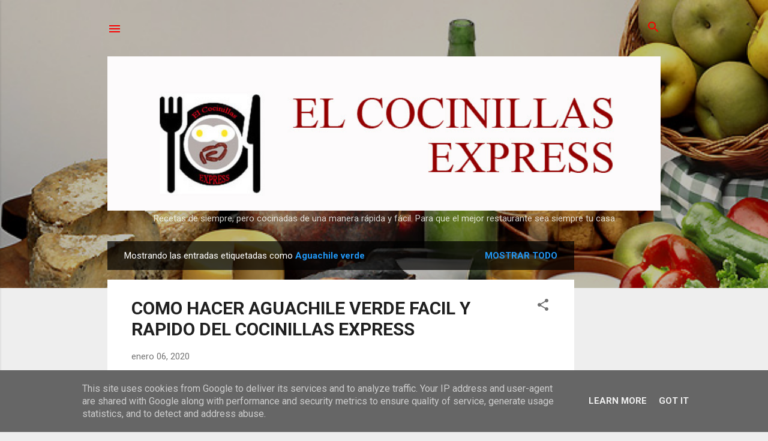

--- FILE ---
content_type: text/html; charset=UTF-8
request_url: https://www.elcocinillas.es/search/label/Aguachile%20verde
body_size: 36473
content:
<!DOCTYPE html>
<html dir='ltr' xmlns='http://www.w3.org/1999/xhtml' xmlns:b='http://www.google.com/2005/gml/b' xmlns:data='http://www.google.com/2005/gml/data' xmlns:expr='http://www.google.com/2005/gml/expr'>
<head>
<meta content='628183880707554' property='fb:pages'/>
<script async='async' custom-element='amp-auto-ads' src='https://cdn.ampproject.org/v0/amp-auto-ads-0.1.js'>
</script>
<!-- Global site tag (gtag.js) - Google Analytics -->
<script async='async' src='https://www.googletagmanager.com/gtag/js?id=UA-96096007-1'></script>
<script>
  window.dataLayer = window.dataLayer || [];
  function gtag(){dataLayer.push(arguments);}
  gtag('js', new Date());

  gtag('config', 'UA-96096007-1');
</script>
<script async='async' data-ad-client='ca-pub-4506467888720652' src='https://pagead2.googlesyndication.com/pagead/js/adsbygoogle.js'></script>
<script async='async' src='//pagead2.googlesyndication.com/pagead/js/adsbygoogle.js'></script>
<script>
  (adsbygoogle = window.adsbygoogle || []).push({
    google_ad_client: "ca-pub-4506467888720652",
    enable_page_level_ads: true
  });
</script>
<script async='async' src='//pagead2.googlesyndication.com/pagead/js/adsbygoogle.js'></script>
<script>
     (adsbygoogle = window.adsbygoogle || []).push({
          google_ad_client: "ca-pub-4506467888720652",
          enable_page_level_ads: true
     });
</script>
<meta content='width=device-width, initial-scale=1' name='viewport'/>
<meta content='A2D6A8EF71041DF913355E9002F8AB31' name='msvalidate.01'/>
<title>EL COCINILLAS Express. Recetas tradicionales. Cocina Express. </title>
<meta content='text/html; charset=UTF-8' http-equiv='Content-Type'/>
<!-- Chrome, Firefox OS and Opera -->
<meta content='#eeeeee' name='theme-color'/>
<!-- Windows Phone -->
<meta content='#eeeeee' name='msapplication-navbutton-color'/>
<meta content='blogger' name='generator'/>
<link href='https://www.elcocinillas.es/favicon.ico' rel='icon' type='image/x-icon'/>
<link href='https://www.elcocinillas.es/search/label/Aguachile%20verde' rel='canonical'/>
<link rel="alternate" type="application/atom+xml" title="EL COCINILLAS Express. Recetas tradicionales. Cocina Express.  - Atom" href="https://www.elcocinillas.es/feeds/posts/default" />
<link rel="alternate" type="application/rss+xml" title="EL COCINILLAS Express. Recetas tradicionales. Cocina Express.  - RSS" href="https://www.elcocinillas.es/feeds/posts/default?alt=rss" />
<link rel="service.post" type="application/atom+xml" title="EL COCINILLAS Express. Recetas tradicionales. Cocina Express.  - Atom" href="https://www.blogger.com/feeds/7304725947346058168/posts/default" />
<link rel="me" href="https://www.blogger.com/profile/17534127219221735390" />
<!--Can't find substitution for tag [blog.ieCssRetrofitLinks]-->
<meta content='El Cocinillas express es un blog de cocina tradicional, realizada de una manera facil y rapida. Comer en casa como si fuese un restaurante.' name='description'/>
<meta content='https://www.elcocinillas.es/search/label/Aguachile%20verde' property='og:url'/>
<meta content='EL COCINILLAS Express. Recetas tradicionales. Cocina Express. ' property='og:title'/>
<meta content='El Cocinillas express es un blog de cocina tradicional, realizada de una manera facil y rapida. Comer en casa como si fuese un restaurante.' property='og:description'/>
<meta content='https://lh3.googleusercontent.com/blogger_img_proxy/AEn0k_uRX8S9rTXQ7HQ52o2UAcMOa8oJ9NalDxycvGwRGaHv2TvlPWVFSRNeSnmI4N-CUN4L2a6NX57UgsnhKSXiarequpoOFD-Q-xQt-5xqtEXZreFfDw=w1200-h630-n-k-no-nu' property='og:image'/>
<meta content='https://blogger.googleusercontent.com/img/b/R29vZ2xl/AVvXsEhGhrmv3o7bQDORLW3Zm4LYjXdU3PB6A-XzcvawR0Z8AJUP7125X7yUvoVwb3IpILsI1OxGf9wi57NwjRnzwuyXcqL1PAKj8pUDoG-cqzWtC8-uyfCul4qXts_HzEDb6WbcptMzNWU53LGo/w1200-h630-p-k-no-nu/20191019_130845.jpg' property='og:image'/>
<style type='text/css'>@font-face{font-family:'Damion';font-style:normal;font-weight:400;font-display:swap;src:url(//fonts.gstatic.com/s/damion/v15/hv-XlzJ3KEUe_YZkZGw2EzJwV9J-.woff2)format('woff2');unicode-range:U+0100-02BA,U+02BD-02C5,U+02C7-02CC,U+02CE-02D7,U+02DD-02FF,U+0304,U+0308,U+0329,U+1D00-1DBF,U+1E00-1E9F,U+1EF2-1EFF,U+2020,U+20A0-20AB,U+20AD-20C0,U+2113,U+2C60-2C7F,U+A720-A7FF;}@font-face{font-family:'Damion';font-style:normal;font-weight:400;font-display:swap;src:url(//fonts.gstatic.com/s/damion/v15/hv-XlzJ3KEUe_YZkamw2EzJwVw.woff2)format('woff2');unicode-range:U+0000-00FF,U+0131,U+0152-0153,U+02BB-02BC,U+02C6,U+02DA,U+02DC,U+0304,U+0308,U+0329,U+2000-206F,U+20AC,U+2122,U+2191,U+2193,U+2212,U+2215,U+FEFF,U+FFFD;}@font-face{font-family:'Playfair Display';font-style:normal;font-weight:900;font-display:swap;src:url(//fonts.gstatic.com/s/playfairdisplay/v40/nuFvD-vYSZviVYUb_rj3ij__anPXJzDwcbmjWBN2PKfsunDTbtPK-F2qC0usEw.woff2)format('woff2');unicode-range:U+0301,U+0400-045F,U+0490-0491,U+04B0-04B1,U+2116;}@font-face{font-family:'Playfair Display';font-style:normal;font-weight:900;font-display:swap;src:url(//fonts.gstatic.com/s/playfairdisplay/v40/nuFvD-vYSZviVYUb_rj3ij__anPXJzDwcbmjWBN2PKfsunDYbtPK-F2qC0usEw.woff2)format('woff2');unicode-range:U+0102-0103,U+0110-0111,U+0128-0129,U+0168-0169,U+01A0-01A1,U+01AF-01B0,U+0300-0301,U+0303-0304,U+0308-0309,U+0323,U+0329,U+1EA0-1EF9,U+20AB;}@font-face{font-family:'Playfair Display';font-style:normal;font-weight:900;font-display:swap;src:url(//fonts.gstatic.com/s/playfairdisplay/v40/nuFvD-vYSZviVYUb_rj3ij__anPXJzDwcbmjWBN2PKfsunDZbtPK-F2qC0usEw.woff2)format('woff2');unicode-range:U+0100-02BA,U+02BD-02C5,U+02C7-02CC,U+02CE-02D7,U+02DD-02FF,U+0304,U+0308,U+0329,U+1D00-1DBF,U+1E00-1E9F,U+1EF2-1EFF,U+2020,U+20A0-20AB,U+20AD-20C0,U+2113,U+2C60-2C7F,U+A720-A7FF;}@font-face{font-family:'Playfair Display';font-style:normal;font-weight:900;font-display:swap;src:url(//fonts.gstatic.com/s/playfairdisplay/v40/nuFvD-vYSZviVYUb_rj3ij__anPXJzDwcbmjWBN2PKfsunDXbtPK-F2qC0s.woff2)format('woff2');unicode-range:U+0000-00FF,U+0131,U+0152-0153,U+02BB-02BC,U+02C6,U+02DA,U+02DC,U+0304,U+0308,U+0329,U+2000-206F,U+20AC,U+2122,U+2191,U+2193,U+2212,U+2215,U+FEFF,U+FFFD;}@font-face{font-family:'Roboto';font-style:italic;font-weight:300;font-stretch:100%;font-display:swap;src:url(//fonts.gstatic.com/s/roboto/v50/KFOKCnqEu92Fr1Mu53ZEC9_Vu3r1gIhOszmOClHrs6ljXfMMLt_QuAX-k3Yi128m0kN2.woff2)format('woff2');unicode-range:U+0460-052F,U+1C80-1C8A,U+20B4,U+2DE0-2DFF,U+A640-A69F,U+FE2E-FE2F;}@font-face{font-family:'Roboto';font-style:italic;font-weight:300;font-stretch:100%;font-display:swap;src:url(//fonts.gstatic.com/s/roboto/v50/KFOKCnqEu92Fr1Mu53ZEC9_Vu3r1gIhOszmOClHrs6ljXfMMLt_QuAz-k3Yi128m0kN2.woff2)format('woff2');unicode-range:U+0301,U+0400-045F,U+0490-0491,U+04B0-04B1,U+2116;}@font-face{font-family:'Roboto';font-style:italic;font-weight:300;font-stretch:100%;font-display:swap;src:url(//fonts.gstatic.com/s/roboto/v50/KFOKCnqEu92Fr1Mu53ZEC9_Vu3r1gIhOszmOClHrs6ljXfMMLt_QuAT-k3Yi128m0kN2.woff2)format('woff2');unicode-range:U+1F00-1FFF;}@font-face{font-family:'Roboto';font-style:italic;font-weight:300;font-stretch:100%;font-display:swap;src:url(//fonts.gstatic.com/s/roboto/v50/KFOKCnqEu92Fr1Mu53ZEC9_Vu3r1gIhOszmOClHrs6ljXfMMLt_QuAv-k3Yi128m0kN2.woff2)format('woff2');unicode-range:U+0370-0377,U+037A-037F,U+0384-038A,U+038C,U+038E-03A1,U+03A3-03FF;}@font-face{font-family:'Roboto';font-style:italic;font-weight:300;font-stretch:100%;font-display:swap;src:url(//fonts.gstatic.com/s/roboto/v50/KFOKCnqEu92Fr1Mu53ZEC9_Vu3r1gIhOszmOClHrs6ljXfMMLt_QuHT-k3Yi128m0kN2.woff2)format('woff2');unicode-range:U+0302-0303,U+0305,U+0307-0308,U+0310,U+0312,U+0315,U+031A,U+0326-0327,U+032C,U+032F-0330,U+0332-0333,U+0338,U+033A,U+0346,U+034D,U+0391-03A1,U+03A3-03A9,U+03B1-03C9,U+03D1,U+03D5-03D6,U+03F0-03F1,U+03F4-03F5,U+2016-2017,U+2034-2038,U+203C,U+2040,U+2043,U+2047,U+2050,U+2057,U+205F,U+2070-2071,U+2074-208E,U+2090-209C,U+20D0-20DC,U+20E1,U+20E5-20EF,U+2100-2112,U+2114-2115,U+2117-2121,U+2123-214F,U+2190,U+2192,U+2194-21AE,U+21B0-21E5,U+21F1-21F2,U+21F4-2211,U+2213-2214,U+2216-22FF,U+2308-230B,U+2310,U+2319,U+231C-2321,U+2336-237A,U+237C,U+2395,U+239B-23B7,U+23D0,U+23DC-23E1,U+2474-2475,U+25AF,U+25B3,U+25B7,U+25BD,U+25C1,U+25CA,U+25CC,U+25FB,U+266D-266F,U+27C0-27FF,U+2900-2AFF,U+2B0E-2B11,U+2B30-2B4C,U+2BFE,U+3030,U+FF5B,U+FF5D,U+1D400-1D7FF,U+1EE00-1EEFF;}@font-face{font-family:'Roboto';font-style:italic;font-weight:300;font-stretch:100%;font-display:swap;src:url(//fonts.gstatic.com/s/roboto/v50/KFOKCnqEu92Fr1Mu53ZEC9_Vu3r1gIhOszmOClHrs6ljXfMMLt_QuGb-k3Yi128m0kN2.woff2)format('woff2');unicode-range:U+0001-000C,U+000E-001F,U+007F-009F,U+20DD-20E0,U+20E2-20E4,U+2150-218F,U+2190,U+2192,U+2194-2199,U+21AF,U+21E6-21F0,U+21F3,U+2218-2219,U+2299,U+22C4-22C6,U+2300-243F,U+2440-244A,U+2460-24FF,U+25A0-27BF,U+2800-28FF,U+2921-2922,U+2981,U+29BF,U+29EB,U+2B00-2BFF,U+4DC0-4DFF,U+FFF9-FFFB,U+10140-1018E,U+10190-1019C,U+101A0,U+101D0-101FD,U+102E0-102FB,U+10E60-10E7E,U+1D2C0-1D2D3,U+1D2E0-1D37F,U+1F000-1F0FF,U+1F100-1F1AD,U+1F1E6-1F1FF,U+1F30D-1F30F,U+1F315,U+1F31C,U+1F31E,U+1F320-1F32C,U+1F336,U+1F378,U+1F37D,U+1F382,U+1F393-1F39F,U+1F3A7-1F3A8,U+1F3AC-1F3AF,U+1F3C2,U+1F3C4-1F3C6,U+1F3CA-1F3CE,U+1F3D4-1F3E0,U+1F3ED,U+1F3F1-1F3F3,U+1F3F5-1F3F7,U+1F408,U+1F415,U+1F41F,U+1F426,U+1F43F,U+1F441-1F442,U+1F444,U+1F446-1F449,U+1F44C-1F44E,U+1F453,U+1F46A,U+1F47D,U+1F4A3,U+1F4B0,U+1F4B3,U+1F4B9,U+1F4BB,U+1F4BF,U+1F4C8-1F4CB,U+1F4D6,U+1F4DA,U+1F4DF,U+1F4E3-1F4E6,U+1F4EA-1F4ED,U+1F4F7,U+1F4F9-1F4FB,U+1F4FD-1F4FE,U+1F503,U+1F507-1F50B,U+1F50D,U+1F512-1F513,U+1F53E-1F54A,U+1F54F-1F5FA,U+1F610,U+1F650-1F67F,U+1F687,U+1F68D,U+1F691,U+1F694,U+1F698,U+1F6AD,U+1F6B2,U+1F6B9-1F6BA,U+1F6BC,U+1F6C6-1F6CF,U+1F6D3-1F6D7,U+1F6E0-1F6EA,U+1F6F0-1F6F3,U+1F6F7-1F6FC,U+1F700-1F7FF,U+1F800-1F80B,U+1F810-1F847,U+1F850-1F859,U+1F860-1F887,U+1F890-1F8AD,U+1F8B0-1F8BB,U+1F8C0-1F8C1,U+1F900-1F90B,U+1F93B,U+1F946,U+1F984,U+1F996,U+1F9E9,U+1FA00-1FA6F,U+1FA70-1FA7C,U+1FA80-1FA89,U+1FA8F-1FAC6,U+1FACE-1FADC,U+1FADF-1FAE9,U+1FAF0-1FAF8,U+1FB00-1FBFF;}@font-face{font-family:'Roboto';font-style:italic;font-weight:300;font-stretch:100%;font-display:swap;src:url(//fonts.gstatic.com/s/roboto/v50/KFOKCnqEu92Fr1Mu53ZEC9_Vu3r1gIhOszmOClHrs6ljXfMMLt_QuAf-k3Yi128m0kN2.woff2)format('woff2');unicode-range:U+0102-0103,U+0110-0111,U+0128-0129,U+0168-0169,U+01A0-01A1,U+01AF-01B0,U+0300-0301,U+0303-0304,U+0308-0309,U+0323,U+0329,U+1EA0-1EF9,U+20AB;}@font-face{font-family:'Roboto';font-style:italic;font-weight:300;font-stretch:100%;font-display:swap;src:url(//fonts.gstatic.com/s/roboto/v50/KFOKCnqEu92Fr1Mu53ZEC9_Vu3r1gIhOszmOClHrs6ljXfMMLt_QuAb-k3Yi128m0kN2.woff2)format('woff2');unicode-range:U+0100-02BA,U+02BD-02C5,U+02C7-02CC,U+02CE-02D7,U+02DD-02FF,U+0304,U+0308,U+0329,U+1D00-1DBF,U+1E00-1E9F,U+1EF2-1EFF,U+2020,U+20A0-20AB,U+20AD-20C0,U+2113,U+2C60-2C7F,U+A720-A7FF;}@font-face{font-family:'Roboto';font-style:italic;font-weight:300;font-stretch:100%;font-display:swap;src:url(//fonts.gstatic.com/s/roboto/v50/KFOKCnqEu92Fr1Mu53ZEC9_Vu3r1gIhOszmOClHrs6ljXfMMLt_QuAj-k3Yi128m0g.woff2)format('woff2');unicode-range:U+0000-00FF,U+0131,U+0152-0153,U+02BB-02BC,U+02C6,U+02DA,U+02DC,U+0304,U+0308,U+0329,U+2000-206F,U+20AC,U+2122,U+2191,U+2193,U+2212,U+2215,U+FEFF,U+FFFD;}@font-face{font-family:'Roboto';font-style:normal;font-weight:400;font-stretch:100%;font-display:swap;src:url(//fonts.gstatic.com/s/roboto/v50/KFO7CnqEu92Fr1ME7kSn66aGLdTylUAMa3GUBHMdazTgWw.woff2)format('woff2');unicode-range:U+0460-052F,U+1C80-1C8A,U+20B4,U+2DE0-2DFF,U+A640-A69F,U+FE2E-FE2F;}@font-face{font-family:'Roboto';font-style:normal;font-weight:400;font-stretch:100%;font-display:swap;src:url(//fonts.gstatic.com/s/roboto/v50/KFO7CnqEu92Fr1ME7kSn66aGLdTylUAMa3iUBHMdazTgWw.woff2)format('woff2');unicode-range:U+0301,U+0400-045F,U+0490-0491,U+04B0-04B1,U+2116;}@font-face{font-family:'Roboto';font-style:normal;font-weight:400;font-stretch:100%;font-display:swap;src:url(//fonts.gstatic.com/s/roboto/v50/KFO7CnqEu92Fr1ME7kSn66aGLdTylUAMa3CUBHMdazTgWw.woff2)format('woff2');unicode-range:U+1F00-1FFF;}@font-face{font-family:'Roboto';font-style:normal;font-weight:400;font-stretch:100%;font-display:swap;src:url(//fonts.gstatic.com/s/roboto/v50/KFO7CnqEu92Fr1ME7kSn66aGLdTylUAMa3-UBHMdazTgWw.woff2)format('woff2');unicode-range:U+0370-0377,U+037A-037F,U+0384-038A,U+038C,U+038E-03A1,U+03A3-03FF;}@font-face{font-family:'Roboto';font-style:normal;font-weight:400;font-stretch:100%;font-display:swap;src:url(//fonts.gstatic.com/s/roboto/v50/KFO7CnqEu92Fr1ME7kSn66aGLdTylUAMawCUBHMdazTgWw.woff2)format('woff2');unicode-range:U+0302-0303,U+0305,U+0307-0308,U+0310,U+0312,U+0315,U+031A,U+0326-0327,U+032C,U+032F-0330,U+0332-0333,U+0338,U+033A,U+0346,U+034D,U+0391-03A1,U+03A3-03A9,U+03B1-03C9,U+03D1,U+03D5-03D6,U+03F0-03F1,U+03F4-03F5,U+2016-2017,U+2034-2038,U+203C,U+2040,U+2043,U+2047,U+2050,U+2057,U+205F,U+2070-2071,U+2074-208E,U+2090-209C,U+20D0-20DC,U+20E1,U+20E5-20EF,U+2100-2112,U+2114-2115,U+2117-2121,U+2123-214F,U+2190,U+2192,U+2194-21AE,U+21B0-21E5,U+21F1-21F2,U+21F4-2211,U+2213-2214,U+2216-22FF,U+2308-230B,U+2310,U+2319,U+231C-2321,U+2336-237A,U+237C,U+2395,U+239B-23B7,U+23D0,U+23DC-23E1,U+2474-2475,U+25AF,U+25B3,U+25B7,U+25BD,U+25C1,U+25CA,U+25CC,U+25FB,U+266D-266F,U+27C0-27FF,U+2900-2AFF,U+2B0E-2B11,U+2B30-2B4C,U+2BFE,U+3030,U+FF5B,U+FF5D,U+1D400-1D7FF,U+1EE00-1EEFF;}@font-face{font-family:'Roboto';font-style:normal;font-weight:400;font-stretch:100%;font-display:swap;src:url(//fonts.gstatic.com/s/roboto/v50/KFO7CnqEu92Fr1ME7kSn66aGLdTylUAMaxKUBHMdazTgWw.woff2)format('woff2');unicode-range:U+0001-000C,U+000E-001F,U+007F-009F,U+20DD-20E0,U+20E2-20E4,U+2150-218F,U+2190,U+2192,U+2194-2199,U+21AF,U+21E6-21F0,U+21F3,U+2218-2219,U+2299,U+22C4-22C6,U+2300-243F,U+2440-244A,U+2460-24FF,U+25A0-27BF,U+2800-28FF,U+2921-2922,U+2981,U+29BF,U+29EB,U+2B00-2BFF,U+4DC0-4DFF,U+FFF9-FFFB,U+10140-1018E,U+10190-1019C,U+101A0,U+101D0-101FD,U+102E0-102FB,U+10E60-10E7E,U+1D2C0-1D2D3,U+1D2E0-1D37F,U+1F000-1F0FF,U+1F100-1F1AD,U+1F1E6-1F1FF,U+1F30D-1F30F,U+1F315,U+1F31C,U+1F31E,U+1F320-1F32C,U+1F336,U+1F378,U+1F37D,U+1F382,U+1F393-1F39F,U+1F3A7-1F3A8,U+1F3AC-1F3AF,U+1F3C2,U+1F3C4-1F3C6,U+1F3CA-1F3CE,U+1F3D4-1F3E0,U+1F3ED,U+1F3F1-1F3F3,U+1F3F5-1F3F7,U+1F408,U+1F415,U+1F41F,U+1F426,U+1F43F,U+1F441-1F442,U+1F444,U+1F446-1F449,U+1F44C-1F44E,U+1F453,U+1F46A,U+1F47D,U+1F4A3,U+1F4B0,U+1F4B3,U+1F4B9,U+1F4BB,U+1F4BF,U+1F4C8-1F4CB,U+1F4D6,U+1F4DA,U+1F4DF,U+1F4E3-1F4E6,U+1F4EA-1F4ED,U+1F4F7,U+1F4F9-1F4FB,U+1F4FD-1F4FE,U+1F503,U+1F507-1F50B,U+1F50D,U+1F512-1F513,U+1F53E-1F54A,U+1F54F-1F5FA,U+1F610,U+1F650-1F67F,U+1F687,U+1F68D,U+1F691,U+1F694,U+1F698,U+1F6AD,U+1F6B2,U+1F6B9-1F6BA,U+1F6BC,U+1F6C6-1F6CF,U+1F6D3-1F6D7,U+1F6E0-1F6EA,U+1F6F0-1F6F3,U+1F6F7-1F6FC,U+1F700-1F7FF,U+1F800-1F80B,U+1F810-1F847,U+1F850-1F859,U+1F860-1F887,U+1F890-1F8AD,U+1F8B0-1F8BB,U+1F8C0-1F8C1,U+1F900-1F90B,U+1F93B,U+1F946,U+1F984,U+1F996,U+1F9E9,U+1FA00-1FA6F,U+1FA70-1FA7C,U+1FA80-1FA89,U+1FA8F-1FAC6,U+1FACE-1FADC,U+1FADF-1FAE9,U+1FAF0-1FAF8,U+1FB00-1FBFF;}@font-face{font-family:'Roboto';font-style:normal;font-weight:400;font-stretch:100%;font-display:swap;src:url(//fonts.gstatic.com/s/roboto/v50/KFO7CnqEu92Fr1ME7kSn66aGLdTylUAMa3OUBHMdazTgWw.woff2)format('woff2');unicode-range:U+0102-0103,U+0110-0111,U+0128-0129,U+0168-0169,U+01A0-01A1,U+01AF-01B0,U+0300-0301,U+0303-0304,U+0308-0309,U+0323,U+0329,U+1EA0-1EF9,U+20AB;}@font-face{font-family:'Roboto';font-style:normal;font-weight:400;font-stretch:100%;font-display:swap;src:url(//fonts.gstatic.com/s/roboto/v50/KFO7CnqEu92Fr1ME7kSn66aGLdTylUAMa3KUBHMdazTgWw.woff2)format('woff2');unicode-range:U+0100-02BA,U+02BD-02C5,U+02C7-02CC,U+02CE-02D7,U+02DD-02FF,U+0304,U+0308,U+0329,U+1D00-1DBF,U+1E00-1E9F,U+1EF2-1EFF,U+2020,U+20A0-20AB,U+20AD-20C0,U+2113,U+2C60-2C7F,U+A720-A7FF;}@font-face{font-family:'Roboto';font-style:normal;font-weight:400;font-stretch:100%;font-display:swap;src:url(//fonts.gstatic.com/s/roboto/v50/KFO7CnqEu92Fr1ME7kSn66aGLdTylUAMa3yUBHMdazQ.woff2)format('woff2');unicode-range:U+0000-00FF,U+0131,U+0152-0153,U+02BB-02BC,U+02C6,U+02DA,U+02DC,U+0304,U+0308,U+0329,U+2000-206F,U+20AC,U+2122,U+2191,U+2193,U+2212,U+2215,U+FEFF,U+FFFD;}@font-face{font-family:'Roboto';font-style:normal;font-weight:700;font-stretch:100%;font-display:swap;src:url(//fonts.gstatic.com/s/roboto/v50/KFO7CnqEu92Fr1ME7kSn66aGLdTylUAMa3GUBHMdazTgWw.woff2)format('woff2');unicode-range:U+0460-052F,U+1C80-1C8A,U+20B4,U+2DE0-2DFF,U+A640-A69F,U+FE2E-FE2F;}@font-face{font-family:'Roboto';font-style:normal;font-weight:700;font-stretch:100%;font-display:swap;src:url(//fonts.gstatic.com/s/roboto/v50/KFO7CnqEu92Fr1ME7kSn66aGLdTylUAMa3iUBHMdazTgWw.woff2)format('woff2');unicode-range:U+0301,U+0400-045F,U+0490-0491,U+04B0-04B1,U+2116;}@font-face{font-family:'Roboto';font-style:normal;font-weight:700;font-stretch:100%;font-display:swap;src:url(//fonts.gstatic.com/s/roboto/v50/KFO7CnqEu92Fr1ME7kSn66aGLdTylUAMa3CUBHMdazTgWw.woff2)format('woff2');unicode-range:U+1F00-1FFF;}@font-face{font-family:'Roboto';font-style:normal;font-weight:700;font-stretch:100%;font-display:swap;src:url(//fonts.gstatic.com/s/roboto/v50/KFO7CnqEu92Fr1ME7kSn66aGLdTylUAMa3-UBHMdazTgWw.woff2)format('woff2');unicode-range:U+0370-0377,U+037A-037F,U+0384-038A,U+038C,U+038E-03A1,U+03A3-03FF;}@font-face{font-family:'Roboto';font-style:normal;font-weight:700;font-stretch:100%;font-display:swap;src:url(//fonts.gstatic.com/s/roboto/v50/KFO7CnqEu92Fr1ME7kSn66aGLdTylUAMawCUBHMdazTgWw.woff2)format('woff2');unicode-range:U+0302-0303,U+0305,U+0307-0308,U+0310,U+0312,U+0315,U+031A,U+0326-0327,U+032C,U+032F-0330,U+0332-0333,U+0338,U+033A,U+0346,U+034D,U+0391-03A1,U+03A3-03A9,U+03B1-03C9,U+03D1,U+03D5-03D6,U+03F0-03F1,U+03F4-03F5,U+2016-2017,U+2034-2038,U+203C,U+2040,U+2043,U+2047,U+2050,U+2057,U+205F,U+2070-2071,U+2074-208E,U+2090-209C,U+20D0-20DC,U+20E1,U+20E5-20EF,U+2100-2112,U+2114-2115,U+2117-2121,U+2123-214F,U+2190,U+2192,U+2194-21AE,U+21B0-21E5,U+21F1-21F2,U+21F4-2211,U+2213-2214,U+2216-22FF,U+2308-230B,U+2310,U+2319,U+231C-2321,U+2336-237A,U+237C,U+2395,U+239B-23B7,U+23D0,U+23DC-23E1,U+2474-2475,U+25AF,U+25B3,U+25B7,U+25BD,U+25C1,U+25CA,U+25CC,U+25FB,U+266D-266F,U+27C0-27FF,U+2900-2AFF,U+2B0E-2B11,U+2B30-2B4C,U+2BFE,U+3030,U+FF5B,U+FF5D,U+1D400-1D7FF,U+1EE00-1EEFF;}@font-face{font-family:'Roboto';font-style:normal;font-weight:700;font-stretch:100%;font-display:swap;src:url(//fonts.gstatic.com/s/roboto/v50/KFO7CnqEu92Fr1ME7kSn66aGLdTylUAMaxKUBHMdazTgWw.woff2)format('woff2');unicode-range:U+0001-000C,U+000E-001F,U+007F-009F,U+20DD-20E0,U+20E2-20E4,U+2150-218F,U+2190,U+2192,U+2194-2199,U+21AF,U+21E6-21F0,U+21F3,U+2218-2219,U+2299,U+22C4-22C6,U+2300-243F,U+2440-244A,U+2460-24FF,U+25A0-27BF,U+2800-28FF,U+2921-2922,U+2981,U+29BF,U+29EB,U+2B00-2BFF,U+4DC0-4DFF,U+FFF9-FFFB,U+10140-1018E,U+10190-1019C,U+101A0,U+101D0-101FD,U+102E0-102FB,U+10E60-10E7E,U+1D2C0-1D2D3,U+1D2E0-1D37F,U+1F000-1F0FF,U+1F100-1F1AD,U+1F1E6-1F1FF,U+1F30D-1F30F,U+1F315,U+1F31C,U+1F31E,U+1F320-1F32C,U+1F336,U+1F378,U+1F37D,U+1F382,U+1F393-1F39F,U+1F3A7-1F3A8,U+1F3AC-1F3AF,U+1F3C2,U+1F3C4-1F3C6,U+1F3CA-1F3CE,U+1F3D4-1F3E0,U+1F3ED,U+1F3F1-1F3F3,U+1F3F5-1F3F7,U+1F408,U+1F415,U+1F41F,U+1F426,U+1F43F,U+1F441-1F442,U+1F444,U+1F446-1F449,U+1F44C-1F44E,U+1F453,U+1F46A,U+1F47D,U+1F4A3,U+1F4B0,U+1F4B3,U+1F4B9,U+1F4BB,U+1F4BF,U+1F4C8-1F4CB,U+1F4D6,U+1F4DA,U+1F4DF,U+1F4E3-1F4E6,U+1F4EA-1F4ED,U+1F4F7,U+1F4F9-1F4FB,U+1F4FD-1F4FE,U+1F503,U+1F507-1F50B,U+1F50D,U+1F512-1F513,U+1F53E-1F54A,U+1F54F-1F5FA,U+1F610,U+1F650-1F67F,U+1F687,U+1F68D,U+1F691,U+1F694,U+1F698,U+1F6AD,U+1F6B2,U+1F6B9-1F6BA,U+1F6BC,U+1F6C6-1F6CF,U+1F6D3-1F6D7,U+1F6E0-1F6EA,U+1F6F0-1F6F3,U+1F6F7-1F6FC,U+1F700-1F7FF,U+1F800-1F80B,U+1F810-1F847,U+1F850-1F859,U+1F860-1F887,U+1F890-1F8AD,U+1F8B0-1F8BB,U+1F8C0-1F8C1,U+1F900-1F90B,U+1F93B,U+1F946,U+1F984,U+1F996,U+1F9E9,U+1FA00-1FA6F,U+1FA70-1FA7C,U+1FA80-1FA89,U+1FA8F-1FAC6,U+1FACE-1FADC,U+1FADF-1FAE9,U+1FAF0-1FAF8,U+1FB00-1FBFF;}@font-face{font-family:'Roboto';font-style:normal;font-weight:700;font-stretch:100%;font-display:swap;src:url(//fonts.gstatic.com/s/roboto/v50/KFO7CnqEu92Fr1ME7kSn66aGLdTylUAMa3OUBHMdazTgWw.woff2)format('woff2');unicode-range:U+0102-0103,U+0110-0111,U+0128-0129,U+0168-0169,U+01A0-01A1,U+01AF-01B0,U+0300-0301,U+0303-0304,U+0308-0309,U+0323,U+0329,U+1EA0-1EF9,U+20AB;}@font-face{font-family:'Roboto';font-style:normal;font-weight:700;font-stretch:100%;font-display:swap;src:url(//fonts.gstatic.com/s/roboto/v50/KFO7CnqEu92Fr1ME7kSn66aGLdTylUAMa3KUBHMdazTgWw.woff2)format('woff2');unicode-range:U+0100-02BA,U+02BD-02C5,U+02C7-02CC,U+02CE-02D7,U+02DD-02FF,U+0304,U+0308,U+0329,U+1D00-1DBF,U+1E00-1E9F,U+1EF2-1EFF,U+2020,U+20A0-20AB,U+20AD-20C0,U+2113,U+2C60-2C7F,U+A720-A7FF;}@font-face{font-family:'Roboto';font-style:normal;font-weight:700;font-stretch:100%;font-display:swap;src:url(//fonts.gstatic.com/s/roboto/v50/KFO7CnqEu92Fr1ME7kSn66aGLdTylUAMa3yUBHMdazQ.woff2)format('woff2');unicode-range:U+0000-00FF,U+0131,U+0152-0153,U+02BB-02BC,U+02C6,U+02DA,U+02DC,U+0304,U+0308,U+0329,U+2000-206F,U+20AC,U+2122,U+2191,U+2193,U+2212,U+2215,U+FEFF,U+FFFD;}</style>
<style id='page-skin-1' type='text/css'><!--
.skip-navigation {
background-color: #fff;
box-sizing: border-box;
color: #000;
display: block;
height: 0;
left: 0;
line-height: 50px;
overflow: hidden;
padding-top: 0;
position: fixed;
text-align: center;
top: 0;
-webkit-transition: box-shadow .3s , height .3s , padding-top .3s;
transition: box-shadow .3s , height .3s , padding-top .3s;
width: 100%;
z-index: 900;
}
.skip-navigation:focus {
box-shadow: 0 4px 5px 0 rgba(0,0,0,0.14) , 0 1px 10px 0 rgba(0,0,0,0.12) , 0 2px 4px -1px rgba(0,0,0,0.2);
height: 50px;
}
#main {
outline: none;
}
body {
overflow-wrap: break-word;
word-break: break-word;
word-wrap: break-word;
}
.hidden {
display: none;
}
.invisible {
visibility: hidden;
}
.container:after, .float-container:after {
clear: both;
content: "";
display: table;
}
.clearboth {
clear: both;
}
.dim-overlay {
background-color: rgba(0,0,0,0.54);
height: 100vh;
left: 0;
position: fixed;
top: 0;
width: 100%;
}
#sharing-dim-overlay {
background-color: transparent;
}
.main-heading {
position: absolute;
clip: rect(1px,1px,1px,1px);
padding: 0;
border: 0;
height: 1px;
width: 1px;
overflow: hidden;
}
.loading-spinner-large {
-webkit-animation: mspin-rotate 1568.63ms infinite linear;
animation: mspin-rotate 1568.63ms infinite linear;
height: 48px;
overflow: hidden;
position: absolute;
width: 48px;
z-index: 200;
}
.loading-spinner-large>div {
-webkit-animation: mspin-revrot 5332ms infinite steps(4);
animation: mspin-revrot 5332ms infinite steps(4);
}
.loading-spinner-large>div>div {
-webkit-animation: mspin-singlecolor-large-film 1333ms infinite steps(81);
animation: mspin-singlecolor-large-film 1333ms infinite steps(81);
background-size: 100%;
height: 48px;
width: 3888px;
}
.mspin-black-large>div>div, .mspin-grey_54-large>div>div {
background-image: url(https://www.blogblog.com/indie/mspin_black_large.svg);
}
.mspin-white-large>div>div {
background-image: url(https://www.blogblog.com/indie/mspin_white_large.svg);
}
.mspin-grey_54-large {
opacity: .54;
}
@-webkit-keyframes mspin-singlecolor-large-film {
0% {
-webkit-transform: translateX(0);
transform: translateX(0);
}
to {
-webkit-transform: translateX(-3888px);
transform: translateX(-3888px);
}
}
@keyframes mspin-singlecolor-large-film {
0% {
-webkit-transform: translateX(0);
transform: translateX(0);
}
to {
-webkit-transform: translateX(-3888px);
transform: translateX(-3888px);
}
}
@-webkit-keyframes mspin-rotate {
0% {
-webkit-transform: rotate(0deg);
transform: rotate(0deg);
}
to {
-webkit-transform: rotate(360deg);
transform: rotate(360deg);
}
}
@keyframes mspin-rotate {
0% {
-webkit-transform: rotate(0deg);
transform: rotate(0deg);
}
to {
-webkit-transform: rotate(360deg);
transform: rotate(360deg);
}
}
@-webkit-keyframes mspin-revrot {
0% {
-webkit-transform: rotate(0deg);
transform: rotate(0deg);
}
to {
-webkit-transform: rotate(-360deg);
transform: rotate(-360deg);
}
}
@keyframes mspin-revrot {
0% {
-webkit-transform: rotate(0deg);
transform: rotate(0deg);
}
to {
-webkit-transform: rotate(-360deg);
transform: rotate(-360deg);
}
}
input::-ms-clear {
display: none;
}
.blogger-logo, .svg-icon-24.blogger-logo {
fill: #ff9800;
opacity: 1;
}
.widget.Attribution {
margin-top: 1em;
text-align: center;
}
.widget.Attribution .blogger img, .widget.Attribution .blogger svg {
vertical-align: bottom;
}
.widget.Attribution .blogger img {
margin-right: .5em;
}
.widget.Attribution div {
line-height: 24px;
margin-top: .5em;
}
.widget.Attribution .image-attribution, .widget.Attribution .copyright {
font-size: .7em;
margin-top: 1.5em;
}
.item-control {
display: none;
}
.BLOG_mobile_video_class {
display: none;
}
.bg-photo {
background-attachment: scroll !important;
}
body .CSS_LIGHTBOX {
z-index: 900;
}
.extendable .show-more, .extendable .show-less {
border-color: #2196f3;
color: #2196f3;
margin-top: 8px;
}
.extendable .show-more.hidden, .extendable .show-less.hidden {
display: none;
}
.inline-ad {
display: none;
max-width: 100%;
overflow: hidden;
}
.adsbygoogle {
display: block;
}
#cookieChoiceInfo {
bottom: 0;
top: auto;
}
iframe.b-hbp-video {
border: none;
}
.post-body img {
max-width: 100%;
}
.post-body iframe {
max-width: 100%;
}
.post-body a[imageanchor="1"] {
display: inline-block;
}
.byline {
margin-right: 1em;
}
.byline:last-child {
margin-right: 0;
}
.paging-control-container {
margin-bottom: 16px;
}
.paging-control-container .paging-control {
display: inline-block;
}
.paging-control-container .paging-control, .paging-control-container .comment-range-text:after {
color: #2196f3;
}
.paging-control-container .paging-control, .paging-control-container .comment-range-text {
margin-right: 8px;
}
.paging-control-container .comment-range-text:after, .paging-control-container .paging-control:after {
content: "\b7";
cursor: default;
pointer-events: none;
}
.paging-control-container .comment-range-text:last-child:after, .paging-control-container .paging-control:last-child:after {
content: none;
}
.paging-control-container .comment-range-text:after, .paging-control-container .paging-control:after {
padding-left: 8px;
}
.byline.reactions iframe {
height: 20px;
}
.b-notification {
color: #000;
background-color: white;
border-bottom: solid 1px #000;
box-sizing: border-box;
padding: 16px 32px;
text-align: center;
}
.b-notification.visible {
-webkit-transition: margin-top .3s cubic-bezier(0.4,0.0,0.2,1);
transition: margin-top .3s cubic-bezier(0.4,0.0,0.2,1);
}
.b-notification.invisible {
position: absolute;
}
.b-notification-close {
position: absolute;
right: 8px;
top: 8px;
}
.no-posts-message {
line-height: 40px;
text-align: center;
}
@media screen and (max-width: 800px) {
body.item-view .post-body a[imageanchor="1"][style*="float: left;"], body.item-view .post-body a[imageanchor="1"][style*="float: right;"] {
float: none !important;
clear: none !important;
}
body.item-view .post-body a[imageanchor="1"] img {
display: block;
height: auto;
margin: 0 auto;
}
body.item-view .post-body a[imageanchor="1"][style*="float: left;"] img, body.item-view .post-body .separator[style*="text-align: left"] a[imageanchor="1"] img {
margin: 0 auto 0 0;
}
body.item-view .post-body a[imageanchor="1"][style*="float: right;"] img, body.item-view .post-body .separator[style*="text-align: right"] a[imageanchor="1"] img {
margin: 0 0 0 auto;
}
.post-body a[imageanchor] {
display: block;
}
body.item-view .post-body a[imageanchor="1"] {
margin-left: 0 !important;
margin-right: 0 !important;
}
body.item-view .post-body a[imageanchor="1"]+a[imageanchor="1"] {
margin-top: 16px;
}
}
#comments {
border-top: 1px dashed rgba(0,0,0,0.54);
margin-top: 20px;
padding: 20px;
}
#comments .comment-thread ol {
margin: 0;
padding-left: 0;
}
#comments .comment-thread ol {
padding-left: 0;
}
#comments .comment-thread .comment-replies, #comments .comment .comment-replybox-single {
margin-left: 60px;
}
#comments .comment-thread .thread-count {
display: none;
}
#comments .comment {
list-style-type: none;
padding: 0 0 30px;
position: relative;
}
#comments .comment .comment {
padding-bottom: 8px;
}
.comment .avatar-image-container {
position: absolute;
}
.comment .avatar-image-container img {
border-radius: 50%;
}
.avatar-image-container svg, .comment .avatar-image-container .avatar-icon {
border-radius: 50%;
border: solid 1px #707070;
box-sizing: border-box;
fill: #707070;
height: 35px;
margin: 0;
padding: 7px;
width: 35px;
}
.comment .comment-block {
margin-top: 10px;
padding-bottom: 0;
}
.comment .comment-block {
margin-left: 60px;
}
#comments .comment-author-header-wrapper {
margin-left: 40px;
}
#comments .comment .thread-expanded .comment-block {
padding-bottom: 20px;
}
#comments .comment .comment-header .user, #comments .comment .comment-header .user a {
color: #212121;
font-style: normal;
font-weight: bold;
}
#comments .comment .comment-actions {
background: transparent;
border: none;
box-shadow: none;
color: #2196f3;
cursor: pointer;
font-size: 14px;
font-weight: bold;
outline: none;
text-decoration: none;
text-transform: uppercase;
width: auto;
bottom: 0;
margin-bottom: 15px;
position: absolute;
}
#comments .comment .comment-actions>* {
margin-right: 8px;
}
#comments .comment .comment-header .datetime {
bottom: 0;
color: rgba(0,0,0,0.54);
display: inline-block;
font-size: 13px;
font-style: italic;
}
#comments .comment .comment-header .datetime {
margin-left: 8px;
}
#comments .comment .comment-header .datetime a, #comments .comment .comment-footer .comment-timestamp a {
color: rgba(0,0,0,0.54);
}
.comment .comment-body, #comments .comment .comment-content {
margin-top: 12px;
word-break: break-word;
}
.comment-body {
margin-bottom: 12px;
}
#comments.embed[data-num-comments="0"] {
border: none;
margin-top: 0;
padding-top: 0;
}
#comments.embed[data-num-comments="0"] #comment-post-message, #comments.embed[data-num-comments="0"] div.comment-form>p, #comments.embed[data-num-comments="0"] p.comment-footer {
display: none;
}
#comment-editor-src {
display: none;
}
.comments .comments-content .loadmore.loaded {
max-height: 0;
opacity: 0;
overflow: hidden;
}
.extendable .remaining-items {
height: 0;
overflow: hidden;
-webkit-transition: height .3s cubic-bezier(0.4,0.0,0.2,1);
transition: height .3s cubic-bezier(0.4,0.0,0.2,1);
}
.extendable .remaining-items.expanded {
height: auto;
}
.svg-icon-24, .svg-icon-24-button {
cursor: pointer;
height: 24px;
width: 24px;
min-width: 24px;
}
.touch-icon {
margin: -12px;
padding: 12px;
}
html[dir=rtl] .rtl-reversible-icon {
-webkit-transform: scaleX(-1);
-ms-transform: scaleX(-1);
transform: scaleX(-1);
}
svg:not(:root).touch-icon {
overflow: visible;
}
.touch-icon:focus, .touch-icon:active {
background-color: rgba(153,153,153,.4);
border-radius: 50%;
}
.touch-icon-button, .svg-icon-24-button {
background: transparent;
border: none;
margin: 0;
outline: none;
padding: 0;
}
.touch-icon-button .touch-icon:focus, .touch-icon-button .touch-icon:active {
background-color: transparent;
}
.touch-icon-button:focus .touch-icon, .touch-icon-button:active .touch-icon {
background-color: rgba(153,153,153,.4);
border-radius: 50%;
}
.widget.Profile .default-avatar-wrapper .avatar-icon {
border-radius: 50%;
border: solid 1px #707070;
box-sizing: border-box;
fill: #707070;
margin: 0;
}
.widget.Profile .individual .profile-img, .widget.Profile .individual .avatar-icon {
height: 120px;
width: 120px;
}
.widget.Profile .team .profile-img, .widget.Profile .team .avatar-icon, .widget.Profile .team .default-avatar-wrapper {
height: 40px;
width: 40px;
}
.widget.Profile .individual .default-avatar-wrapper .avatar-icon {
padding: 25px;
}
.widget.Profile .team .default-avatar-wrapper .avatar-icon {
padding: 8px;
}
.snippet-container {
margin: 0;
position: relative;
overflow: hidden;
}
.snippet-fade {
bottom: 0;
box-sizing: border-box;
position: absolute;
width: 96px;
}
.snippet-fade {
right: 0;
}
.snippet-fade:after {
content: '\2026';
}
.snippet-fade:after {
float: right;
}
.post-bottom {
-webkit-box-align: center;
-webkit-align-items: center;
-ms-flex-align: center;
align-items: center;
display: -webkit-box;
display: -webkit-flex;
display: -ms-flexbox;
display: flex;
-webkit-flex-wrap: wrap;
-ms-flex-wrap: wrap;
flex-wrap: wrap;
}
.post-footer {
-webkit-box-flex: 1;
-webkit-flex: 1 1 auto;
-ms-flex: 1 1 auto;
flex: 1 1 auto;
-webkit-flex-wrap: wrap;
-ms-flex-wrap: wrap;
flex-wrap: wrap;
-webkit-box-ordinal-group: 2;
-webkit-order: 1;
-ms-flex-order: 1;
order: 1;
}
.post-footer>* {
-webkit-box-flex: 0;
-webkit-flex: 0 1 auto;
-ms-flex: 0 1 auto;
flex: 0 1 auto;
}
.post-footer .byline:last-child {
margin-right: 1em;
}
.jump-link {
-webkit-box-flex: 0;
-webkit-flex: 0 0 auto;
-ms-flex: 0 0 auto;
flex: 0 0 auto;
-webkit-box-ordinal-group: 3;
-webkit-order: 2;
-ms-flex-order: 2;
order: 2;
}
.centered-top-container.sticky {
left: 0;
position: fixed;
right: 0;
top: 0;
width: auto;
z-index: 50;
-webkit-transition-property: opacity , -webkit-transform;
transition-property: opacity , -webkit-transform;
transition-property: transform , opacity;
transition-property: transform , opacity , -webkit-transform;
-webkit-transition-duration: .2s;
transition-duration: .2s;
-webkit-transition-timing-function: cubic-bezier(0.4,0.0,0.2,1);
transition-timing-function: cubic-bezier(0.4,0.0,0.2,1);
}
.centered-top-placeholder {
display: none;
}
.collapsed-header .centered-top-placeholder {
display: block;
}
.centered-top-container .Header .replaced h1, .centered-top-placeholder .Header .replaced h1 {
display: none;
}
.centered-top-container.sticky .Header .replaced h1 {
display: block;
}
.centered-top-container.sticky .Header .header-widget {
background: none;
}
.centered-top-container.sticky .Header .header-image-wrapper {
display: none;
}
.centered-top-container img, .centered-top-placeholder img {
max-width: 100%;
}
.collapsible {
-webkit-transition: height .3s cubic-bezier(0.4,0.0,0.2,1);
transition: height .3s cubic-bezier(0.4,0.0,0.2,1);
}
.collapsible, .collapsible>summary {
display: block;
overflow: hidden;
}
.collapsible>:not(summary) {
display: none;
}
.collapsible[open]>:not(summary) {
display: block;
}
.collapsible:focus, .collapsible>summary:focus {
outline: none;
}
.collapsible>summary {
cursor: pointer;
display: block;
padding: 0;
}
.collapsible:focus>summary, .collapsible>summary:focus {
background-color: transparent;
}
.collapsible>summary::-webkit-details-marker {
display: none;
}
.collapsible-title {
-webkit-box-align: center;
-webkit-align-items: center;
-ms-flex-align: center;
align-items: center;
display: -webkit-box;
display: -webkit-flex;
display: -ms-flexbox;
display: flex;
}
.collapsible-title .title {
-webkit-box-flex: 1;
-webkit-flex: 1 1 auto;
-ms-flex: 1 1 auto;
flex: 1 1 auto;
-webkit-box-ordinal-group: 1;
-webkit-order: 0;
-ms-flex-order: 0;
order: 0;
overflow: hidden;
text-overflow: ellipsis;
white-space: nowrap;
}
.collapsible-title .chevron-down, .collapsible[open] .collapsible-title .chevron-up {
display: block;
}
.collapsible-title .chevron-up, .collapsible[open] .collapsible-title .chevron-down {
display: none;
}
.flat-button {
cursor: pointer;
display: inline-block;
font-weight: bold;
text-transform: uppercase;
border-radius: 2px;
padding: 8px;
margin: -8px;
}
.flat-icon-button {
background: transparent;
border: none;
margin: 0;
outline: none;
padding: 0;
margin: -12px;
padding: 12px;
cursor: pointer;
box-sizing: content-box;
display: inline-block;
line-height: 0;
}
.flat-icon-button, .flat-icon-button .splash-wrapper {
border-radius: 50%;
}
.flat-icon-button .splash.animate {
-webkit-animation-duration: .3s;
animation-duration: .3s;
}
.overflowable-container {
max-height: 46px;
overflow: hidden;
position: relative;
}
.overflow-button {
cursor: pointer;
}
#overflowable-dim-overlay {
background: transparent;
}
.overflow-popup {
box-shadow: 0 2px 2px 0 rgba(0,0,0,.14) , 0 3px 1px -2px rgba(0,0,0,.2) , 0 1px 5px 0 rgba(0,0,0,.12);
background-color: #ffffff;
left: 0;
max-width: calc(100% - 32px);
position: absolute;
top: 0;
visibility: hidden;
z-index: 101;
}
.overflow-popup ul {
list-style: none;
}
.overflow-popup li, .overflow-popup .tabs li {
display: block;
height: auto;
}
.overflow-popup .tabs li {
padding-left: 0;
padding-right: 0;
}
.overflow-button.hidden, .overflow-popup li.hidden, .overflow-popup .tabs li.hidden {
display: none;
}
.pill-button {
background: transparent;
border: 1px solid;
border-radius: 12px;
cursor: pointer;
display: inline-block;
padding: 4px 16px;
text-transform: uppercase;
}
.ripple {
position: relative;
}
.ripple>* {
z-index: 1;
}
.splash-wrapper {
bottom: 0;
left: 0;
overflow: hidden;
pointer-events: none;
position: absolute;
right: 0;
top: 0;
z-index: 0;
}
.splash {
background: hsl(0,0%,80%);
border-radius: 100%;
display: block;
opacity: .6;
position: absolute;
-webkit-transform: scale(0);
-ms-transform: scale(0);
transform: scale(0);
}
.splash.animate {
-webkit-animation: ripple-effect .4s linear;
animation: ripple-effect .4s linear;
}
@-webkit-keyframes ripple-effect {
to {
opacity: 0;
-webkit-transform: scale(2.5);
transform: scale(2.5);
}
}
@keyframes ripple-effect {
to {
opacity: 0;
-webkit-transform: scale(2.5);
transform: scale(2.5);
}
}
.search {
display: -webkit-box;
display: -webkit-flex;
display: -ms-flexbox;
display: flex;
line-height: 24px;
width: 24px;
}
.search form {
z-index: 101;
}
.search h3 {
display: none;
}
.search.focused {
width: 100%;
}
.search.focused .section {
width: 100%;
}
.search-expand {
-webkit-box-flex: 0;
-webkit-flex: 0 0 auto;
-ms-flex: 0 0 auto;
flex: 0 0 auto;
}
.search-expand-text {
display: none;
}
.search-close {
display: inline;
vertical-align: middle;
}
.search form {
display: -webkit-box;
display: -webkit-flex;
display: -ms-flexbox;
display: flex;
-webkit-box-flex: 1;
-webkit-flex: 1 0 0;
-ms-flex: 1 0 0px;
flex: 1 0 0;
border-bottom: solid 1px transparent;
padding-bottom: 8px;
}
.search form>* {
display: none;
}
.search.focused form>* {
display: block;
}
.search .search-input label {
display: none;
}
.centered-top-placeholder.cloned .search form {
z-index: 30;
}
.search.focused form {
border-color: #f9faf6;
position: relative;
width: auto;
}
.collapsed-header .centered-top-container .search.focused form {
border-bottom-color: transparent;
}
.search-input {
-webkit-box-flex: 1;
-webkit-flex: 1 0 1px;
-ms-flex: 1 0 1px;
flex: 1 0 1px;
}
.search-input input {
background: none;
border: none;
box-sizing: border-box;
color: #f9faf6;
display: inline-block;
outline: none;
width: calc(100% - 48px);
}
.search-input input.no-cursor {
color: transparent;
text-shadow: 0 0 0 #f9faf6;
}
.collapsed-header .centered-top-container .search-action, .collapsed-header .centered-top-container .search-input input {
color: #212121;
}
.collapsed-header .centered-top-container .search-input input.no-cursor {
color: transparent;
text-shadow: 0 0 0 #212121;
}
.search-input input.no-cursor:focus, .collapsed-header .centered-top-container .search-input input.no-cursor:focus {
outline: none;
}
.search-focused>* {
visibility: hidden;
}
.search-focused .search, .search-focused .search-icon {
visibility: visible;
}
.search.focused .search-action {
display: block;
}
.search.focused .search-action:disabled {
opacity: .3;
}
.widget.Sharing .sharing-button {
display: none;
}
.widget.Sharing .sharing-buttons li {
padding: 0;
}
.widget.Sharing .sharing-buttons li span {
display: none;
}
.post-share-buttons {
position: relative;
}
.share-buttons .svg-icon-24, .centered-bottom .share-buttons .svg-icon-24 {
fill: #212121;
}
.sharing-open.touch-icon-button:focus .touch-icon, .sharing-open.touch-icon-button:active .touch-icon {
background-color: transparent;
}
.share-buttons {
background-color: #ffffff;
border-radius: 2px;
box-shadow: 0 2px 2px 0 rgba(0,0,0,.14) , 0 3px 1px -2px rgba(0,0,0,.2) , 0 1px 5px 0 rgba(0,0,0,.12);
color: #212121;
list-style: none;
margin: 0;
padding: 8px 0;
position: absolute;
top: -11px;
min-width: 200px;
z-index: 101;
}
.share-buttons.hidden {
display: none;
}
.sharing-button {
background: transparent;
border: none;
margin: 0;
outline: none;
padding: 0;
cursor: pointer;
}
.share-buttons li {
margin: 0;
height: 48px;
}
.share-buttons li:last-child {
margin-bottom: 0;
}
.share-buttons li .sharing-platform-button {
box-sizing: border-box;
cursor: pointer;
display: block;
height: 100%;
margin-bottom: 0;
padding: 0 16px;
position: relative;
width: 100%;
}
.share-buttons li .sharing-platform-button:focus, .share-buttons li .sharing-platform-button:hover {
background-color: rgba(128,128,128,0.1);
outline: none;
}
.share-buttons li svg[class^="sharing-"], .share-buttons li svg[class*=" sharing-"] {
position: absolute;
top: 10px;
}
.share-buttons li span.sharing-platform-button, .share-buttons li span.sharing-platform-button {
position: relative;
top: 0;
}
.share-buttons li .platform-sharing-text {
display: block;
font-size: 16px;
line-height: 48px;
white-space: nowrap;
}
.share-buttons li .platform-sharing-text {
margin-left: 56px;
}
.sidebar-container {
background-color: #ffffff;
max-width: 284px;
overflow-y: auto;
-webkit-transition-property: -webkit-transform;
transition-property: -webkit-transform;
transition-property: transform;
transition-property: transform, -webkit-transform;
-webkit-transition-duration: .3s;
transition-duration: .3s;
-webkit-transition-timing-function: cubic-bezier(0.0,0.0,0.2,1);
transition-timing-function: cubic-bezier(0.0,0.0,0.2,1);
width: 284px;
z-index: 101;
-webkit-overflow-scrolling: touch;
}
.sidebar-container .navigation {
line-height: 0;
padding: 20px;
}
.sidebar-container .widget {
background: none;
margin: 0 16px;
padding: 1em 0;
}
.sidebar-container .widget .title {
color: #212121;
margin: 0;
}
.sidebar-container .widget ul {
list-style: none;
margin: 0;
padding: 0;
}
.sidebar-container .widget ul ul {
margin-left: 1em;
}
.sidebar-container .widget ul li {
font-size: 16px;
line-height: normal;
}
.BlogArchive li {
margin: 16px 0;
}
.BlogArchive li:last-child {
margin-bottom: 0;
}
.Label .label-count:before, .BlogArchive .post-count:before {
content: '(';
}
.Label .label-count:after, .BlogArchive .post-count:after {
content: ')';
}
.Label .label-count, .BlogArchive .post-count {
float: right;
margin-left: .25em;
}
.Label li a {
display: inline-block;
}
.widget.Translate .skiptranslate>div {
display: block !important;
}
.widget.Profile .profile-link {
background-image: none !important;
display: -webkit-box;
display: -webkit-flex;
display: -ms-flexbox;
display: flex;
}
.widget.Profile .team-member .profile-img, .widget.Profile .team-member .default-avatar-wrapper {
-webkit-box-flex: 0;
-webkit-flex: 0 0 auto;
-ms-flex: 0 0 auto;
flex: 0 0 auto;
}
.widget.Profile .team-member .profile-img, .widget.Profile .team-member .default-avatar-wrapper {
margin-right: 1em;
}
.widget.Profile .individual .profile-link {
-webkit-box-orient: vertical;
-webkit-box-direction: normal;
-webkit-flex-direction: column;
-ms-flex-direction: column;
flex-direction: column;
}
.widget.Profile .team .profile-link .profile-name {
-webkit-align-self: center;
-ms-flex-item-align: center;
-ms-grid-row-align: center;
align-self: center;
display: block;
-webkit-box-flex: 1;
-webkit-flex: 1 1 auto;
-ms-flex: 1 1 auto;
flex: 1 1 auto;
}
.sidebar-container .sidebar-back {
cursor: pointer;
}
.sidebar-container .widget+.widget {
border-top: 1px dashed #cccccc;
}
.dim-overlay {
background-color: rgba(0,0,0,0.54);
z-index: 100;
}
body.sidebar-visible {
overflow-y: hidden;
}
@media screen and (max-width: 1439px) {
.sidebar-container {
bottom: 0;
position: fixed;
top: 0;
}
.sidebar-container {
left: 0;
right: auto;
}
.sidebar-container.sidebar-invisible {
-webkit-transition-timing-function: cubic-bezier(0.4,0.0,0.6,1);
transition-timing-function: cubic-bezier(0.4,0.0,0.6,1);
}
.sidebar-container.sidebar-invisible {
-webkit-transform: translateX(-284px);
-ms-transform: translateX(-284px);
transform: translateX(-284px);
}
}
@media screen and (min-width: 1440px) {
.sidebar-container {
position: absolute;
top: 0;
}
.sidebar-container {
left: 0;
right: auto;
}
.sidebar-container .navigation {
display: none;
}
}
.dialog {
box-shadow: 0 2px 2px 0 rgba(0,0,0,.14) , 0 3px 1px -2px rgba(0,0,0,.2) , 0 1px 5px 0 rgba(0,0,0,.12);
background: #ffffff;
box-sizing: border-box;
padding: 30px;
position: fixed;
text-align: center;
width: calc(100% - 24px);
z-index: 101;
}
.dialog input[type=text], .dialog input[type=email] {
background-color: transparent;
border-bottom: solid 1px rgba(117,117,117,0.12);
border-left: none;
border-right: none;
border-top: none;
color: #757575;
display: block;
font-family: Roboto, sans-serif;
font-size: 16px;
line-height: 24px;
margin: auto;
padding-bottom: 7px;
outline: none;
text-align: center;
width: 100%;
}
.dialog input[type=text]::-webkit-input-placeholder, .dialog input[type=email]::-webkit-input-placeholder {
color: #757575;
}
.dialog input[type=text]::-moz-placeholder, .dialog input[type=email]::-moz-placeholder {
color: #757575;
}
.dialog input[type=text]:-ms-input-placeholder, .dialog input[type=email]:-ms-input-placeholder {
color: #757575;
}
.dialog input[type=text]::placeholder, .dialog input[type=email]::placeholder {
color: #757575;
}
.dialog input[type=text]:focus, .dialog input[type=email]:focus {
border-bottom: solid 2px #2196f3;
padding-bottom: 6px;
}
.dialog input[type=submit] {
font-family: Roboto, sans-serif;
}
.dialog input.no-cursor {
color: transparent;
text-shadow: 0 0 0 #757575;
}
.dialog input.no-cursor:focus {
outline: none;
}
.subscribe-popup {
max-width: 364px;
}
.subscribe-popup h3 {
color: #212121;
font-size: 1.8em;
margin-top: 0;
}
.subscribe-popup div.widget.FollowByEmail h3 {
display: none;
}
.subscribe-popup div.widget.FollowByEmail .follow-by-email-submit {
background: transparent;
border: none;
box-shadow: none;
color: #2196f3;
cursor: pointer;
font-size: 14px;
font-weight: bold;
outline: none;
text-decoration: none;
text-transform: uppercase;
width: auto;
color: #2196f3;
display: inline-block;
margin: 0 auto;
margin-top: 24px;
width: auto;
white-space: normal;
}
.subscribe-popup div.widget.FollowByEmail .follow-by-email-submit:disabled {
cursor: default;
opacity: .3;
}
@media (max-width:800px) {
.blog-name div.widget.Subscribe {
margin-bottom: 16px;
}
body.item-view .blog-name div.widget.Subscribe {
margin: 8px auto 16px;
width: 100%;
}
}
.tabs {
list-style: none;
}
.tabs li {
display: inline-block;
}
.tabs li a {
cursor: pointer;
display: inline-block;
font-weight: bold;
text-transform: uppercase;
padding: 12px 8px;
}
.tabs .selected {
border-bottom: 4px solid #ffffff;
}
.tabs .selected a {
color: #ffffff;
}
body#layout .bg-photo-overlay, body#layout .bg-photo {
display: none;
}
body#layout .page_body {
padding: 0;
position: relative;
top: 0;
}
body#layout .page {
display: inline-block;
left: inherit;
position: relative;
vertical-align: top;
width: 540px;
}
body#layout .centered {
max-width: 954px;
}
body#layout .navigation {
display: none;
}
body#layout .sidebar-container {
display: inline-block;
width: 40%;
}
body#layout .hamburger-menu, body#layout .search {
display: none;
}
.centered-top-container .svg-icon-24, body.collapsed-header .centered-top-placeholder .svg-icon-24 {
fill: #fa0000;
}
.sidebar-container .svg-icon-24 {
fill: #707070;
}
.centered-bottom .svg-icon-24, body.collapsed-header .centered-top-container .svg-icon-24 {
fill: #707070;
}
.share-buttons .svg-icon-24, .centered-bottom .share-buttons .svg-icon-24 {
fill: #212121;
}
body {
background-color: #eeeeee;
color: #757575;
font: 15px Roboto, sans-serif;
margin: 0;
min-height: 100vh;
}
img {
max-width: 100%;
}
h3 {
color: #757575;
font-size: 16px;
}
a {
text-decoration: none;
color: #2196f3;
}
a:visited {
color: #2196f3;
}
a:hover {
color: #2196f3;
}
blockquote {
color: #444444;
font: italic 300 15px Roboto, sans-serif;
font-size: x-large;
text-align: center;
}
.pill-button {
font-size: 12px;
}
.bg-photo-container {
height: 480px;
overflow: hidden;
position: absolute;
width: 100%;
z-index: 1;
}
.bg-photo {
background: #eeeeee url(//2.bp.blogspot.com/-7oAExmowMR8/WMHE9NHOt9I/AAAAAAAARIM/MmTGYDOZdWA7gCG14cSttHYX37BTdw9YwCK4B/s1600/Cocinillas_Asturias.jpg) repeat-x scroll top center;
background-attachment: scroll;
background-size: cover;
-webkit-filter: blur(0px);
filter: blur(0px);
height: calc(100% + 2 * 0px);
left: 0px;
position: absolute;
top: 0px;
width: calc(100% + 2 * 0px);
}
.bg-photo-overlay {
background: rgba(0,0,0,.26);
background-size: cover;
height: 480px;
position: absolute;
width: 100%;
z-index: 2;
}
.hamburger-menu {
float: left;
margin-top: 0;
}
.sticky .hamburger-menu {
float: none;
position: absolute;
}
body.item-view .return_link {
margin-bottom: 12px;
margin-top: 12px;
position: absolute;
}
.search {
float: right;
position: relative;
-webkit-transition-property: width;
transition-property: width;
-webkit-transition-duration: .5s;
transition-duration: .5s;
-webkit-transition-timing-function: cubic-bezier(0.4,0.0,0.2,1);
transition-timing-function: cubic-bezier(0.4,0.0,0.2,1);
}
.search form {
height: 36px;
}
.centered-top-container.sticky .search, body.item-view .search {
float: none;
position: absolute;
}
.centered-top-container.sticky .search, body.item-view .search {
right: 0;
}
.search_button {
-webkit-box-flex: 0;
-webkit-flex: 0 0 24px;
-ms-flex: 0 0 24px;
flex: 0 0 24px;
-webkit-box-orient: vertical;
-webkit-box-direction: normal;
-webkit-flex-direction: column;
-ms-flex-direction: column;
flex-direction: column;
}
.search_button svg {
margin-top: 0;
}
body.item-view .search, .centered-top-container.sticky .search {
margin-left: 0;
position: absolute;
}
body.item-view .search, .centered-top-container.sticky .search {
right: 0;
}
body.item-view .search.focused, .centered-top-container.sticky .search.focused {
width: calc(100% - 50px);
}
.search {
border-bottom: solid 1px rgba(249, 250, 246, 0);
z-index: 101;
}
.search form {
-webkit-transition-property: border-color;
transition-property: border-color;
-webkit-transition-delay: .5s;
transition-delay: .5s;
-webkit-transition-duration: .2s;
transition-duration: .2s;
-webkit-transition-timing-function: cubic-bezier(0.4,0.0,0.2,1);
transition-timing-function: cubic-bezier(0.4,0.0,0.2,1);
}
.search.focused form {
display: -webkit-box;
display: -webkit-flex;
display: -ms-flexbox;
display: flex;
-webkit-box-flex: 1;
-webkit-flex: 1 0 1px;
-ms-flex: 1 0 1px;
flex: 1 0 1px;
}
.centered-top-placeholder.cloned .search form {
z-index: 30;
}
.search.focused {
width: calc(100% - 48px);
}
.search.focused form {
border-color: #f9faf6;
position: relative;
width: auto;
}
.search.focused form {
margin-left: -24px;
padding-left: 36px;
}
.centered-top-container.sticky .search.focused form {
border-bottom-color: #757575;
}
.search-input {
height: 48px;
}
.search-input input {
display: block;
color: #757575;
font: 16px Roboto, sans-serif;
height: 48px;
line-height: 48px;
padding: 0;
width: 100%;
}
.search-input input::-webkit-input-placeholder {
color: rgba(255, 255, 255, 0.3);
}
.search-input input::-moz-placeholder {
color: rgba(255, 255, 255, 0.3);
}
.search-input input:-ms-input-placeholder {
color: rgba(255, 255, 255, 0.3);
}
.search-input input::placeholder {
color: rgba(255, 255, 255, 0.3);
}
.search-action {
background: transparent;
border: none;
color: #f9faf6;
cursor: pointer;
display: none;
height: 48px;
margin-top: 0;
}
.centered-top-container.sticky .search-action {
color: #757575;
}
.search.focused .search-action {
display: block;
}
.search.focused .search-action:disabled {
opacity: .3;
}
.search .dim-overlay {
background-color: transparent;
}
.page_body {
position: relative;
z-index: 20;
}
.blog-name {
margin: 24px 0 16px;
}
.centered-top-container .blog-name {
-webkit-transition-property: opacity;
transition-property: opacity;
-webkit-transition-duration: .5s;
transition-duration: .5s;
}
body.item-view .blog-name {
display: -webkit-box;
display: -webkit-flex;
display: -ms-flexbox;
display: flex;
-webkit-flex-wrap: wrap;
-ms-flex-wrap: wrap;
flex-wrap: wrap;
margin: 0 48px 27px;
}
body.item-view .subscribe-section-container {
-webkit-box-flex: 0;
-webkit-flex: 0 0 auto;
-ms-flex: 0 0 auto;
flex: 0 0 auto;
}
.centered-top-container.sticky .blog-name {
margin: 0 48px;
}
.centered-top-container.sticky .blog-name {
display: -webkit-box;
display: -webkit-flex;
display: -ms-flexbox;
display: flex;
}
.centered-top-container.sticky .blog-name #header {
-webkit-box-flex: 0;
-webkit-flex: 0 1 auto;
-ms-flex: 0 1 auto;
flex: 0 1 auto;
-webkit-box-ordinal-group: 2;
-webkit-order: 1;
-ms-flex-order: 1;
order: 1;
overflow: hidden;
}
.centered-top-container.sticky .Header h1 {
overflow: hidden;
text-overflow: ellipsis;
white-space: nowrap;
margin-bottom: -10px;
padding-bottom: 10px;
}
.centered-top-container.sticky .Header h1 {
margin-right: -10px;
padding-right: 10px;
}
.centered-top-container.sticky .blog-name .subscribe-section-container {
-webkit-box-flex: 0;
-webkit-flex: 0 0 auto;
-ms-flex: 0 0 auto;
flex: 0 0 auto;
-webkit-box-ordinal-group: 3;
-webkit-order: 2;
-ms-flex-order: 2;
order: 2;
}
.centered-top-container.sticky .blog-name, body.item-view .blog-name {
box-sizing: border-box;
margin-left: 36px;
min-height: 48px;
opacity: 1;
padding-top: 12px;
}
.search-focused>* {
visibility: visible;
}
.search-focused .hamburger-menu {
visibility: visible;
}
.sticky .search-focused .blog-name, body.item-view .search-focused .blog-name {
opacity: 0;
}
.page_body .centered {
box-sizing: border-box;
display: -webkit-box;
display: -webkit-flex;
display: -ms-flexbox;
display: flex;
-webkit-box-orient: vertical;
-webkit-box-direction: normal;
-webkit-flex-direction: column;
-ms-flex-direction: column;
flex-direction: column;
margin: 0 auto;
max-width: 954px;
min-height: 100vh;
padding: 24px 0;
}
.page_body .centered>* {
-webkit-box-flex: 0;
-webkit-flex: 0 0 auto;
-ms-flex: 0 0 auto;
flex: 0 0 auto;
}
.page_body .centered>#footer {
margin-top: auto;
}
.centered-bottom, .centered-top-container, .centered-top-placeholder {
padding: 0 16px;
}
.centered-top {
position: relative;
}
.centered-top-container.sticky {
background: #ffffff;
box-shadow: 0 0 20px 0 rgba(0,0,0,0.7);
box-sizing: border-box;
margin-left: 0;
}
.centered-top-container.sticky .centered-top {
margin: 4px auto;
max-width: calc(954px - 32px);
min-height: 48px;
}
.page_body.vertical-ads .centered .centered-bottom {
width: calc(100% - 176px);
}
.page_body.vertical-ads .centered .centered-bottom {
display: inline-block;
}
body.item-view .widget.Header, body.item-view #header {
margin-bottom: 5px;
margin-right: 15px;
}
body.item-view .sticky .widget.Header {
margin-bottom: 0;
}
.widget.Header h1 {
color: #f9faf6;
font: bold 45px Roboto, sans-serif;
line-height: normal;
margin: 0 0 13px;
text-align: center;
width: 100%;
}
.widget.Header h1 a, .widget.Header h1 a:visited, .widget.Header h1 a:hover {
color: #f9faf6;
}
body.item-view .widget.Header h1, .centered-top-container.sticky .widget.Header h1 {
font-size: 24px;
line-height: 24px;
margin: 0;
text-align: left;
}
.centered-top-container.sticky .widget.Header h1 {
color: #757575;
}
.centered-top-container.sticky .widget.Header h1 a, .centered-top-container.sticky .widget.Header h1 a:visited, .centered-top-container.sticky .widget.Header h1 a:hover {
color: #757575;
}
.widget.Header p {
color: #f9faf6;
margin: 0 0 13px;
opacity: .8;
text-align: center;
}
body.item-view .widget.Header p {
margin: 10px 0 0;
text-align: left;
}
.centered-top-container.sticky .widget.Header p {
display: none;
}
.widget .title {
line-height: 28px;
}
.widget.BlogArchive li {
font-size: 16px;
}
.widget.BlogArchive .post-count {
color: #757575;
}
div.widget.Blog .blog-posts .post-outer-container, #page_body div.widget.FeaturedPost {
background: #ffffff;
min-height: 40px;
padding: 30px 40px;
width: auto;
}
.post-outer-container, #page_body div.widget {
margin-bottom: 16px;
}
div.widget.Blog .blog-posts .post-outer-container:last-child {
margin-bottom: 0;
}
div.widget.Blog .blog-posts .post-outer-container .post-outer, .main .FeaturedPost .widget-content {
border: none;
position: relative;
padding-bottom: .25em;
}
.post:first-child {
margin-top: 0;
}
.post .thumb {
float: left;
height: 20%;
width: 20%;
}
.post-share-buttons-top, .post-share-buttons-bottom {
float: right;
}
body.item-view .post-share-buttons-bottom {
margin-right: 16px;
}
.post-share-buttons-bottom {
margin-right: 24px;
}
.post-header, .post-footer {
color: rgba(0, 0, 0, 0.54);
margin: 0;
width: inherit;
}
.post-header, .post-footer {
clear: left;
}
.blog-pager {
text-align: center;
}
.blog-pager a {
color: #2196f3;
}
.blog-pager a:visited {
color: #2196f3;
}
.blog-pager a:hover {
color: #2196f3;
}
.post-title {
font: bold 22px Roboto, sans-serif;
max-width: calc(100% - 48px);
}
.post-title, .post-title a, .post-title a:visited, .post-title a:hover {
color: #212121;
}
.post-title {
margin: 0 0 8px;
}
.post-title {
float: left;
}
.post-title a {
font: bold 30px Roboto, sans-serif;
}
.post-body {
color: #757575;
font: 15px Roboto, sans-serif;
line-height: 1.6em;
margin: 1.5em 0 2em;
display: block;
}
.post-body img {
height: inherit;
}
.PopularPosts {
background-color: #eeeeee;
padding: 30px 40px;
}
.PopularPosts .item-content {
color: #757575;
}
.PopularPosts a, .PopularPosts a:visited, .PopularPosts a:hover {
color: #2196f3;
}
.PopularPosts .post-title, .PopularPosts .post-title a, .PopularPosts .post-title a:visited .PopularPosts .post-title a:hover {
color: #212121;
font-size: 18px;
font-weight: bold;
line-height: 24px;
}
.FeaturedPost img {
margin-top: 2em;
}
.FeaturedPost .snippet-container {
margin: 2em 0;
}
.FeaturedPost .snippet-container p {
margin: 0;
}
.post-body .snippet-thumbnail {
float: left;
margin: 0;
margin-right: 2em;
max-height: 128px;
max-width: 128px;
}
.FeaturedPost .snippet-thumbnail {
float: none;
height: auto;
margin-bottom: 2em;
margin-right: 0;
overflow: hidden;
max-height: calc(600px + 2em);
max-width: 100%;
text-align: center;
width: 100%;
}
.FeaturedPost .snippet-thumbnail img {
width: 100%;
}
.post-body .snippet-thumbnail img, .FeaturedPost .snippet-thumbnail img {
max-width: 100%;
}
.byline {
color: rgba(0, 0, 0, 0.54);
display: inline-block;
line-height: 24px;
margin-top: 8px;
vertical-align: top;
}
.PopularPosts .jump-link {
float: right;
margin-top: 16px;
}
.flat-button.ripple .splash {
background-color: rgba(33,150,243,0.4);
}
.flat-button.ripple:hover {
background-color: rgba(33,150,243,0.12);
}
.byline.post-author:first-child {
margin-right: 0;
}
a.timestamp-link, a:active.timestamp-link, a:visited.timestamp-link {
color: inherit;
font: inherit;
text-decoration: inherit;
}
.byline.reactions .reactions-label {
line-height: 22px;
vertical-align: top;
}
div.byline.post-share-buttons {
position: relative;
display: inline-block;
margin-top: 0;
width: 100%;
}
.byline.post-share-buttons .sharing {
float: right;
}
.post-share-buttons {
margin-left: 0;
}
div.clear-sharing {
min-height: 24px;
}
.comment-link {
color: #2196f3;
position: relative;
}
.comment-link .num_comments {
margin-left: 8px;
vertical-align: top;
}
#comment-holder .continue {
display: none;
}
#comment-editor {
margin-bottom: 20px;
margin-top: 20px;
}
#comments h3.title, #comments .comment-form h4 {
position: absolute;
clip: rect(1px,1px,1px,1px);
padding: 0;
border: 0;
height: 1px;
width: 1px;
overflow: hidden;
}
div.post-filter-message {
background-color: rgba(0,0,0,0.7);
color: #fff;
display: table;
margin-bottom: 16px;
width: 100%;
}
div.post-filter-message div {
display: table-cell;
padding: 15px 28px;
}
div.post-filter-message div:last-child {
padding-left: 0;
text-align: right;
}
div.post-filter-message a {
white-space: nowrap;
}
div.post-filter-message .search-query, div.post-filter-message .search-label {
font-weight: bold;
color: #2196f3;
}
#blog-pager {
margin: 2em 0;
}
#blog-pager a {
color: #2196f3;
font-size: 14px;
}
.blog-name .subscribe-section-container {
margin-bottom: 32px;
text-align: center;
-webkit-transition-property: opacity;
transition-property: opacity;
-webkit-transition-duration: .5s;
transition-duration: .5s;
}
body.item-view .blog-name .subscribe-section-container, .centered-top-container.sticky .blog-name .subscribe-section-container {
margin: 0 0 8px;
}
.centered-top-container.sticky #header {
margin-bottom: 8px;
}
.centered-top-container.sticky #header {
margin-right: 8px;
}
.centered-top-container.sticky .centered-top.search-focused .subscribe-section-container, body.item-view .centered-top.search-focused .subscribe-section-container {
opacity: 0;
}
.subscribe-button {
border-color: #f9faf6;
color: #f9faf6;
}
.sticky .subscribe-button {
border-color: #757575;
color: #757575;
}
.blog-name .PageList .overflowable-contents {
width: 100%;
}
.centered-top-container.sticky .PageList {
display: none;
}
.blog-name .PageList h3.title {
color: #f9faf6;
margin: 8px auto;
text-align: center;
width: 100%;
}
.blog-name .PageList {
margin-top: 16px;
padding-top: 8px;
text-align: center;
}
.tabs {
margin: 0 auto;
padding: 0;
}
.tabs li {
margin: 0 8px;
}
.overflow-button a {
padding: 12px 8px;
}
.tabs li a, .overflow-button a {
color: #cccccc;
font: 700 normal 15px Roboto, sans-serif;
}
.overflow-popup .tabs li {
text-align: left;
}
.overflow-popup li a {
color: #757575;
display: block;
padding: 8px 20px;
}
.overflow-popup li.selected a {
color: #212121;
}
a.report_abuse {
font-weight: normal;
}
.widget.Label ul {
list-style: none;
padding: 0;
}
.widget.Label li, .widget.Label span.label-size, .byline.post-labels a {
background-color: #f7f7f7;
border: 1px solid #f7f7f7;
border-radius: 15px;
display: inline-block;
margin: 4px 4px 4px 0;
padding: 3px 8px;
}
.widget.Label li a, .byline.post-labels a {
color: rgba(0,0,0,0.54);
}
.main div.widget.PopularPosts {
padding: 16px 40px;
}
div.widget.PopularPosts, div.widget.PopularPosts h3.title a {
color: #757575;
font: 15px Roboto, sans-serif;
}
.widget.ReportAbuse, div.widget.PopularPosts .post+.post {
border-top: 1px dashed #cccccc;
}
div.widget.PopularPosts h3.post-title {
margin-bottom: 0;
}
div.widget.PopularPosts h3.title {
font-size: 14px;
margin: 0;
}
.PopularPosts .byline {
color: rgba(0, 0, 0, 0.54);
}
.PopularPosts .post-header .byline {
font-size: .9em;
font-style: italic;
margin-top: 6px;
}
div.widget.PopularPosts .item-content {
margin-top: 24px;
}
div.widget.PopularPosts ul {
list-style: none;
padding: 0;
margin: 0;
}
div.widget.PopularPosts .post {
padding: 20px 0;
}
div.widget.PopularPosts div.item-thumbnail {
float: left;
margin-right: 32px;
}
div.widget.PopularPosts div.item-thumbnail img {
height: 88px;
padding: 0;
width: 88px;
}
.inline-ad {
margin-bottom: 16px;
}
.desktop-ad .inline-ad {
display: block;
}
.adsbygoogle {
overflow: hidden;
}
.vertical-ad-container {
width: 128px;
}
.vertical-ad-container {
float: right;
margin-right: 16px;
}
.vertical-ad-container .widget.AdSense+.widget.AdSense {
margin-top: 16px;
}
.vertical-ad-placeholder, .inline-ad-placeholder {
background: #ffffff;
border: 1px solid #000;
opacity: .9;
vertical-align: middle;
text-align: center;
}
.vertical-ad-placeholder {
height: 600px;
}
.inline-ad-placeholder {
height: 90px;
}
.vertical-ad-placeholder span, .inline-ad-placeholder span {
margin-top: 290px;
display: block;
text-transform: uppercase;
font-weight: bold;
color: #212121;
}
.vertical-ad-placeholder span {
margin-top: 290px;
padding: 0 40px;
}
.inline-ad-placeholder span {
margin-top: 36px;
}
.Attribution {
color: #757575;
}
.Attribution a, .Attribution a:hover, .Attribution a:visited {
color: #2196f3;
}
.Attribution svg {
fill: #707070;
}
.sidebar-container {
box-shadow: 1px 1px 3px rgba(0,0,0,.1);
}
.sidebar-container, .sidebar-container .sidebar_bottom {
background-color: #ffffff;
}
.sidebar-container .navigation, .sidebar-container .sidebar_top_wrapper {
background-color: #ffffff;
}
.sidebar-container .sidebar_top {
overflow: auto;
}
.sidebar-container .sidebar_bottom {
width: 100%;
padding-top: 16px;
}
.sidebar_top .widget.Profile {
padding-bottom: 16px;
}
.sidebar-container .widget:first-child {
padding-top: 0;
}
.widget.Profile {
margin: 0;
width: 100%;
}
.widget.Profile h2 {
display: none;
}
.widget.Profile h3.title {
color: rgba(0,0,0,0.52);
margin: 16px 32px;
}
.widget.Profile .individual {
text-align: center;
}
.widget.Profile .individual .profile-link {
padding: 1em;
}
.widget.Profile .individual .default-avatar-wrapper .avatar-icon {
margin: auto;
}
.widget.Profile .team {
margin-bottom: 32px;
margin-left: 32px;
margin-right: 32px;
}
.widget.Profile ul {
list-style: none;
padding: 0;
}
.widget.Profile li {
margin: 10px 0;
}
.widget.Profile .profile-img {
border-radius: 50%;
float: none;
}
.widget.Profile .profile-link {
background: transparent;
border: none;
box-shadow: none;
color: #2196f3;
cursor: pointer;
font-size: 14px;
font-weight: bold;
outline: none;
text-decoration: none;
text-transform: uppercase;
width: auto;
color: #212121;
font-size: .9em;
margin-bottom: 1em;
opacity: .87;
overflow: hidden;
}
.widget.Profile .profile-link.visit-profile {
background: transparent;
border: none;
box-shadow: none;
color: #2196f3;
cursor: pointer;
font-size: 14px;
font-weight: bold;
outline: none;
text-decoration: none;
text-transform: uppercase;
width: auto;
border-style: solid;
border-width: 1px;
border-radius: 12px;
cursor: pointer;
font-size: 12px;
font-weight: normal;
padding: 5px 20px;
display: inline-block;
line-height: normal;
}
.widget.Profile dd {
color: rgba(0, 0, 0, 0.54);
margin: 0 16px;
}
.widget.Profile .location {
margin-bottom: 1em;
}
.widget.Profile .profile-textblock {
font-size: 14px;
line-height: 24px;
position: relative;
}
body.sidebar-visible .page_body {
overflow-y: scroll;
}
body.sidebar-visible .bg-photo-container {
overflow-y: scroll;
}
@media screen and (min-width:1440px) {
.sidebar-container {
margin-top: 480px;
min-height: calc(100% - 480px);
overflow: visible;
z-index: 32;
}
.sidebar-container .sidebar_top_wrapper {
background-color: #f7f7f7;
height: 480px;
margin-top: -480px;
}
.sidebar-container .sidebar_top {
display: -webkit-box;
display: -webkit-flex;
display: -ms-flexbox;
display: flex;
height: 480px;
-webkit-box-orient: horizontal;
-webkit-box-direction: normal;
-webkit-flex-direction: row;
-ms-flex-direction: row;
flex-direction: row;
max-height: 480px;
}
.sidebar-container .sidebar_bottom {
max-width: 284px;
width: 284px;
}
body.collapsed-header .sidebar-container {
z-index: 15;
}
.sidebar-container .sidebar_top:empty {
display: none;
}
.sidebar-container .sidebar_top>*:only-child {
-webkit-box-flex: 0;
-webkit-flex: 0 0 auto;
-ms-flex: 0 0 auto;
flex: 0 0 auto;
-webkit-align-self: center;
-ms-flex-item-align: center;
-ms-grid-row-align: center;
align-self: center;
width: 100%;
}
.sidebar_top_wrapper.no-items {
display: none;
}
}
.post-snippet.snippet-container {
max-height: 120px;
}
.post-snippet .snippet-item {
line-height: 24px;
}
.post-snippet .snippet-fade {
background: -webkit-linear-gradient(left,#ffffff 0%,#ffffff 20%,rgba(255, 255, 255, 0) 100%);
background: linear-gradient(to left,#ffffff 0%,#ffffff 20%,rgba(255, 255, 255, 0) 100%);
color: #757575;
height: 24px;
}
.popular-posts-snippet.snippet-container {
max-height: 72px;
}
.popular-posts-snippet .snippet-item {
line-height: 24px;
}
.PopularPosts .popular-posts-snippet .snippet-fade {
color: #757575;
height: 24px;
}
.main .popular-posts-snippet .snippet-fade {
background: -webkit-linear-gradient(left,#eeeeee 0%,#eeeeee 20%,rgba(238, 238, 238, 0) 100%);
background: linear-gradient(to left,#eeeeee 0%,#eeeeee 20%,rgba(238, 238, 238, 0) 100%);
}
.sidebar_bottom .popular-posts-snippet .snippet-fade {
background: -webkit-linear-gradient(left,#ffffff 0%,#ffffff 20%,rgba(255, 255, 255, 0) 100%);
background: linear-gradient(to left,#ffffff 0%,#ffffff 20%,rgba(255, 255, 255, 0) 100%);
}
.profile-snippet.snippet-container {
max-height: 192px;
}
.has-location .profile-snippet.snippet-container {
max-height: 144px;
}
.profile-snippet .snippet-item {
line-height: 24px;
}
.profile-snippet .snippet-fade {
background: -webkit-linear-gradient(left,#ffffff 0%,#ffffff 20%,rgba(255, 255, 255, 0) 100%);
background: linear-gradient(to left,#ffffff 0%,#ffffff 20%,rgba(255, 255, 255, 0) 100%);
color: rgba(0, 0, 0, 0.54);
height: 24px;
}
@media screen and (min-width:1440px) {
.profile-snippet .snippet-fade {
background: -webkit-linear-gradient(left,#f7f7f7 0%,#f7f7f7 20%,rgba(247, 247, 247, 0) 100%);
background: linear-gradient(to left,#f7f7f7 0%,#f7f7f7 20%,rgba(247, 247, 247, 0) 100%);
}
}
@media screen and (max-width: 800px) {
.blog-name {
margin-top: 0;
}
body.item-view .blog-name {
margin: 0 48px;
}
body .centered-bottom {
padding: 8px;
}
body.item-view .centered-bottom {
padding: 0;
}
.page_body .centered {
padding: 10px 0;
}
body.item-view .widget.Header, body.item-view #header {
margin-right: 0;
}
body.collapsed-header .centered-top-container .blog-name {
display: block;
}
.widget.Header header {
padding: 0;
}
.widget.Header h1 {
font-size: 24px;
margin-bottom: 13px;
}
body.item-view .widget.Header h1, body.collapsed-header .centered-top-container .widget.Header h1 {
text-align: center;
}
body.item-view .widget.Header p {
text-align: center;
}
.blog-name .widget.PageList {
padding: 0;
}
body.item-view .centered-top {
margin-bottom: 5px;
}
.search-input, .search-action {
margin-bottom: -8px;
}
.search form {
margin-bottom: 8px;
}
body.item-view .subscribe-section-container {
margin: 5px 0 0;
width: 100%;
}
div.widget.Blog .blog-posts .post-outer-container, #page_body.section div.widget.FeaturedPost, div.widget.PopularPosts {
padding: 16px;
}
div.widget.Blog .blog-posts .post-outer-container .post-outer {
padding: 0;
}
.post:first-child {
margin: 0;
}
.post-body .snippet-thumbnail, div.widget.PopularPosts div.item-thumbnail {
margin: 0 3vw 3vw 0;
}
.post-body .snippet-thumbnail img {
height: 20vw;
width: 20vw;
max-height: 128px;
max-width: 128px;
}
div.widget.PopularPosts div.item-thumbnail img {
height: 20vw;
width: 20vw;
max-height: 88px;
max-width: 88px;
}
.post-title {
line-height: 1;
}
.post-title a {
font-size: 18px;
}
#page_body.section div.widget.FeaturedPost h3 a {
font-size: 22px;
}
.mobile-ad .inline-ad {
display: block;
}
.page_body.vertical-ads .vertical-ad-container, .page_body.vertical-ads .vertical-ad-container ins {
display: none;
}
.page_body.vertical-ads .centered .centered-top, .page_body.vertical-ads .centered .centered-bottom {
display: block;
width: auto;
}
div.post-filter-message div {
padding: 8px 16px;
}
}
@media screen and (min-width:1440px) {
body {
position: relative;
}
body.item-view .blog-name {
margin-left: 48px;
}
.page_body {
margin-left: 284px;
}
.search {
margin-left: 0;
}
.search.focused {
width: 100%;
}
.sticky {
padding-left: 284px;
}
.hamburger-menu {
display: none;
}
body.collapsed-header .page_body .centered-top-container {
padding-left: 284px;
padding-right: 0;
width: 100%;
}
body.collapsed-header .centered-top-container .search.focused {
width: 100%;
}
body.collapsed-header.item-page .centered-top-container .search.focused {
width: calc(100% - 50px);
}
body.collapsed-header .centered-top-container .blog-name {
margin-left: 0;
}
body.item-view.collapsed-header .centered-top-container .blog-name {
margin-left: 40px;
}
}

--></style>
<style id='template-skin-1' type='text/css'><!--
body#layout .hidden,
body#layout .invisible {
display: inherit;
}
body#layout .navigation {
display: none;
}
body#layout .page,
body#layout .sidebar_top,
body#layout .sidebar_bottom {
display: inline-block;
left: inherit;
position: relative;
vertical-align: top;
}
body#layout .page {
float: right;
margin-left: 20px;
width: 55%;
}
body#layout .sidebar-container {
float: right;
width: 40%;
}
body#layout .hamburger-menu {
display: none;
}
--></style>
<style>
    .bg-photo {background-image:url(\/\/2.bp.blogspot.com\/-7oAExmowMR8\/WMHE9NHOt9I\/AAAAAAAARIM\/MmTGYDOZdWA7gCG14cSttHYX37BTdw9YwCK4B\/s1600\/Cocinillas_Asturias.jpg);}
    
@media (max-width: 480px) { .bg-photo {background-image:url(\/\/2.bp.blogspot.com\/-7oAExmowMR8\/WMHE9NHOt9I\/AAAAAAAARIM\/MmTGYDOZdWA7gCG14cSttHYX37BTdw9YwCK4B\/w480\/Cocinillas_Asturias.jpg);}}
@media (max-width: 640px) and (min-width: 481px) { .bg-photo {background-image:url(\/\/2.bp.blogspot.com\/-7oAExmowMR8\/WMHE9NHOt9I\/AAAAAAAARIM\/MmTGYDOZdWA7gCG14cSttHYX37BTdw9YwCK4B\/w640\/Cocinillas_Asturias.jpg);}}
@media (max-width: 800px) and (min-width: 641px) { .bg-photo {background-image:url(\/\/2.bp.blogspot.com\/-7oAExmowMR8\/WMHE9NHOt9I\/AAAAAAAARIM\/MmTGYDOZdWA7gCG14cSttHYX37BTdw9YwCK4B\/w800\/Cocinillas_Asturias.jpg);}}
@media (max-width: 1200px) and (min-width: 801px) { .bg-photo {background-image:url(\/\/2.bp.blogspot.com\/-7oAExmowMR8\/WMHE9NHOt9I\/AAAAAAAARIM\/MmTGYDOZdWA7gCG14cSttHYX37BTdw9YwCK4B\/w1200\/Cocinillas_Asturias.jpg);}}
/* Last tag covers anything over one higher than the previous max-size cap. */
@media (min-width: 1201px) { .bg-photo {background-image:url(\/\/2.bp.blogspot.com\/-7oAExmowMR8\/WMHE9NHOt9I\/AAAAAAAARIM\/MmTGYDOZdWA7gCG14cSttHYX37BTdw9YwCK4B\/w1600\/Cocinillas_Asturias.jpg);}}
  </style>
<script async='async' src='//pagead2.googlesyndication.com/pagead/js/adsbygoogle.js'></script>
<script async='async' src='//www.gstatic.com/external_hosted/clipboardjs/clipboard.min.js'></script>
<meta name='google-adsense-platform-account' content='ca-host-pub-1556223355139109'/>
<meta name='google-adsense-platform-domain' content='blogspot.com'/>

<!-- data-ad-client=ca-pub-4506467888720652 -->

<script type="text/javascript" language="javascript">
  // Supply ads personalization default for EEA readers
  // See https://www.blogger.com/go/adspersonalization
  adsbygoogle = window.adsbygoogle || [];
  if (typeof adsbygoogle.requestNonPersonalizedAds === 'undefined') {
    adsbygoogle.requestNonPersonalizedAds = 1;
  }
</script>


</head>
<body class='label-view version-1-0-0'>
<a class='skip-navigation' href='#main' tabindex='0'>
Ir al contenido principal
</a>
<div class='page'>
<div class='bg-photo-overlay'></div>
<div class='bg-photo-container'>
<div class='bg-photo'></div>
</div>
<div class='page_body vertical-ads'>
<div class='centered'>
<div class='centered-top-placeholder'></div>
<header class='centered-top-container' role='banner'>
<div class='centered-top'>
<button class='svg-icon-24-button hamburger-menu flat-icon-button ripple'>
<svg class='svg-icon-24'>
<use xlink:href='/responsive/sprite_v1_6.css.svg#ic_menu_black_24dp' xmlns:xlink='http://www.w3.org/1999/xlink'></use>
</svg>
</button>
<div class='search'>
<button aria-label='Buscar' class='search-expand touch-icon-button'>
<div class='flat-icon-button ripple'>
<svg class='svg-icon-24 search-expand-icon'>
<use xlink:href='/responsive/sprite_v1_6.css.svg#ic_search_black_24dp' xmlns:xlink='http://www.w3.org/1999/xlink'></use>
</svg>
</div>
</button>
<div class='section' id='search_top' name='Search (Top)'><div class='widget BlogSearch' data-version='2' id='BlogSearch1'>
<h3 class='title'>
Buscar este blog
</h3>
<div class='widget-content' role='search'>
<form action='https://www.elcocinillas.es/search' target='_top'>
<div class='search-input'>
<input aria-label='Buscar este blog' autocomplete='off' name='q' placeholder='Buscar este blog' value=''/>
</div>
<input class='search-action flat-button' type='submit' value='Buscar'/>
</form>
</div>
</div></div>
</div>
<div class='clearboth'></div>
<div class='blog-name container'>
<div class='container section' id='header' name='Cabecera'><div class='widget Header' data-version='2' id='Header1'>
<div class='header-widget'>
<a class='header-image-wrapper' href='https://www.elcocinillas.es/'>
<img alt='EL COCINILLAS Express. Recetas tradicionales. Cocina Express. ' data-original-height='120' data-original-width='431' src='https://blogger.googleusercontent.com/img/b/R29vZ2xl/AVvXsEjiVF9fTTdovmFsdZDTVw0AQTO52O9GGhB4lF8YlgmSbrMyO3gCI0Bty3Dm0Ppxkct2t01LOVOoAqX60HPVnJoMCitfZFuHWV2IojKc3iSUcnXWBx3QtRlObPK7BXmyLOS5dJjgPEhaj6LA/s922/CabeceraElCocinillasBNO.jpg' srcset='https://blogger.googleusercontent.com/img/b/R29vZ2xl/AVvXsEjiVF9fTTdovmFsdZDTVw0AQTO52O9GGhB4lF8YlgmSbrMyO3gCI0Bty3Dm0Ppxkct2t01LOVOoAqX60HPVnJoMCitfZFuHWV2IojKc3iSUcnXWBx3QtRlObPK7BXmyLOS5dJjgPEhaj6LA/w120/CabeceraElCocinillasBNO.jpg 120w, https://blogger.googleusercontent.com/img/b/R29vZ2xl/AVvXsEjiVF9fTTdovmFsdZDTVw0AQTO52O9GGhB4lF8YlgmSbrMyO3gCI0Bty3Dm0Ppxkct2t01LOVOoAqX60HPVnJoMCitfZFuHWV2IojKc3iSUcnXWBx3QtRlObPK7BXmyLOS5dJjgPEhaj6LA/w240/CabeceraElCocinillasBNO.jpg 240w, https://blogger.googleusercontent.com/img/b/R29vZ2xl/AVvXsEjiVF9fTTdovmFsdZDTVw0AQTO52O9GGhB4lF8YlgmSbrMyO3gCI0Bty3Dm0Ppxkct2t01LOVOoAqX60HPVnJoMCitfZFuHWV2IojKc3iSUcnXWBx3QtRlObPK7BXmyLOS5dJjgPEhaj6LA/w480/CabeceraElCocinillasBNO.jpg 480w, https://blogger.googleusercontent.com/img/b/R29vZ2xl/AVvXsEjiVF9fTTdovmFsdZDTVw0AQTO52O9GGhB4lF8YlgmSbrMyO3gCI0Bty3Dm0Ppxkct2t01LOVOoAqX60HPVnJoMCitfZFuHWV2IojKc3iSUcnXWBx3QtRlObPK7BXmyLOS5dJjgPEhaj6LA/w640/CabeceraElCocinillasBNO.jpg 640w, https://blogger.googleusercontent.com/img/b/R29vZ2xl/AVvXsEjiVF9fTTdovmFsdZDTVw0AQTO52O9GGhB4lF8YlgmSbrMyO3gCI0Bty3Dm0Ppxkct2t01LOVOoAqX60HPVnJoMCitfZFuHWV2IojKc3iSUcnXWBx3QtRlObPK7BXmyLOS5dJjgPEhaj6LA/w800/CabeceraElCocinillasBNO.jpg 800w'/>
</a>
<p>
Recetas de siempre, pero cocinadas de una manera rápida y fácil. Para que el mejor restaurante sea siempre tu casa
</p>
</div>
</div></div>
<nav role='navigation'>
<div class='clearboth no-items section' id='page_list_top' name='Lista de páginas (arriba)'>
</div>
</nav>
</div>
</div>
</header>
<div>
<div class='vertical-ad-container section' id='ads' name='Anuncios'><div class='widget AdSense' data-version='2' id='AdSense1'>
<div class='widget-content'>
<script async src="https://pagead2.googlesyndication.com/pagead/js/adsbygoogle.js"></script>
<!-- blogdelcocinillas_ads_AdSense1_1x1_as -->
<ins class="adsbygoogle"
     style="display:block"
     data-ad-client="ca-pub-4506467888720652"
     data-ad-host="ca-host-pub-1556223355139109"
     data-ad-slot="2699006413"
     data-ad-format="auto"
     data-full-width-responsive="true"></ins>
<script>
(adsbygoogle = window.adsbygoogle || []).push({});
</script>
</div>
</div><div class='widget AdSense' data-version='2' id='AdSense2'>
<div class='widget-content'>
<script async src="https://pagead2.googlesyndication.com/pagead/js/adsbygoogle.js"></script>
<!-- blogdelcocinillas_ads_AdSense2_1x1_as -->
<ins class="adsbygoogle"
     style="display:block"
     data-ad-client="ca-pub-4506467888720652"
     data-ad-host="ca-host-pub-1556223355139109"
     data-ad-slot="1212387129"
     data-ad-format="auto"
     data-full-width-responsive="true"></ins>
<script>
(adsbygoogle = window.adsbygoogle || []).push({});
</script>
</div>
</div></div>
<main class='centered-bottom' id='main' role='main' tabindex='-1'>
<h2 class='main-heading'>Entradas</h2>
<div class='post-filter-message'>
<div>
Mostrando las entradas etiquetadas como <span class='search-label'>Aguachile verde</span>
</div>
<div>
<a class='flat-button ripple' href='https://www.elcocinillas.es/'>
Mostrar todo
</a>
</div>
</div>
<div class='main section' id='page_body' name='Cuerpo de la página'>
<div class='widget Blog' data-version='2' id='Blog1'>
<div class='blog-posts hfeed container'>
<article class='post-outer-container'>
<div class='post-outer'>
<div class='post'>
<script type='application/ld+json'>{
  "@context": "http://schema.org",
  "@type": "BlogPosting",
  "mainEntityOfPage": {
    "@type": "WebPage",
    "@id": "https://www.elcocinillas.es/2020/01/como-hacer-aguachile-verde-facil-y.html"
  },
  "headline": "COMO HACER AGUACHILE VERDE FACIL Y RAPIDO DEL COCINILLAS EXPRESS","description": "","datePublished": "2020-01-06T08:00:00+01:00",
  "dateModified": "2020-01-06T08:00:11+01:00","image": {
    "@type": "ImageObject","url": "https://lh3.googleusercontent.com/blogger_img_proxy/AEn0k_uRX8S9rTXQ7HQ52o2UAcMOa8oJ9NalDxycvGwRGaHv2TvlPWVFSRNeSnmI4N-CUN4L2a6NX57UgsnhKSXiarequpoOFD-Q-xQt-5xqtEXZreFfDw=w1200-h630-n-k-no-nu",
    "height": 630,
    "width": 1200},"publisher": {
    "@type": "Organization",
    "name": "Blogger",
    "logo": {
      "@type": "ImageObject",
      "url": "https://blogger.googleusercontent.com/img/b/U2hvZWJveA/AVvXsEgfMvYAhAbdHksiBA24JKmb2Tav6K0GviwztID3Cq4VpV96HaJfy0viIu8z1SSw_G9n5FQHZWSRao61M3e58ImahqBtr7LiOUS6m_w59IvDYwjmMcbq3fKW4JSbacqkbxTo8B90dWp0Cese92xfLMPe_tg11g/h60/",
      "width": 206,
      "height": 60
    }
  },"author": {
    "@type": "Person",
    "name": "pedro cosio"
  }
}</script>
<a name='7164534498107024743'></a>
<h3 class='post-title entry-title'>
<a href='https://www.elcocinillas.es/2020/01/como-hacer-aguachile-verde-facil-y.html'>COMO HACER AGUACHILE VERDE FACIL Y RAPIDO DEL COCINILLAS EXPRESS</a>
</h3>
<div class='post-share-buttons post-share-buttons-top'>
<div class='byline post-share-buttons goog-inline-block'>
<div aria-owns='sharing-popup-Blog1-byline-7164534498107024743' class='sharing' data-title='COMO HACER AGUACHILE VERDE FACIL Y RAPIDO DEL COCINILLAS EXPRESS'>
<button aria-controls='sharing-popup-Blog1-byline-7164534498107024743' aria-label='Compartir' class='sharing-button touch-icon-button' id='sharing-button-Blog1-byline-7164534498107024743' role='button'>
<div class='flat-icon-button ripple'>
<svg class='svg-icon-24'>
<use xlink:href='/responsive/sprite_v1_6.css.svg#ic_share_black_24dp' xmlns:xlink='http://www.w3.org/1999/xlink'></use>
</svg>
</div>
</button>
<div class='share-buttons-container'>
<ul aria-hidden='true' aria-label='Compartir' class='share-buttons hidden' id='sharing-popup-Blog1-byline-7164534498107024743' role='menu'>
<li>
<span aria-label='Obtener enlace' class='sharing-platform-button sharing-element-link' data-href='https://www.blogger.com/share-post.g?blogID=7304725947346058168&postID=7164534498107024743&target=' data-url='https://www.elcocinillas.es/2020/01/como-hacer-aguachile-verde-facil-y.html' role='menuitem' tabindex='-1' title='Obtener enlace'>
<svg class='svg-icon-24 touch-icon sharing-link'>
<use xlink:href='/responsive/sprite_v1_6.css.svg#ic_24_link_dark' xmlns:xlink='http://www.w3.org/1999/xlink'></use>
</svg>
<span class='platform-sharing-text'>Obtener enlace</span>
</span>
</li>
<li>
<span aria-label='Compartir en Facebook' class='sharing-platform-button sharing-element-facebook' data-href='https://www.blogger.com/share-post.g?blogID=7304725947346058168&postID=7164534498107024743&target=facebook' data-url='https://www.elcocinillas.es/2020/01/como-hacer-aguachile-verde-facil-y.html' role='menuitem' tabindex='-1' title='Compartir en Facebook'>
<svg class='svg-icon-24 touch-icon sharing-facebook'>
<use xlink:href='/responsive/sprite_v1_6.css.svg#ic_24_facebook_dark' xmlns:xlink='http://www.w3.org/1999/xlink'></use>
</svg>
<span class='platform-sharing-text'>Facebook</span>
</span>
</li>
<li>
<span aria-label='Compartir en X' class='sharing-platform-button sharing-element-twitter' data-href='https://www.blogger.com/share-post.g?blogID=7304725947346058168&postID=7164534498107024743&target=twitter' data-url='https://www.elcocinillas.es/2020/01/como-hacer-aguachile-verde-facil-y.html' role='menuitem' tabindex='-1' title='Compartir en X'>
<svg class='svg-icon-24 touch-icon sharing-twitter'>
<use xlink:href='/responsive/sprite_v1_6.css.svg#ic_24_twitter_dark' xmlns:xlink='http://www.w3.org/1999/xlink'></use>
</svg>
<span class='platform-sharing-text'>X</span>
</span>
</li>
<li>
<span aria-label='Compartir en Pinterest' class='sharing-platform-button sharing-element-pinterest' data-href='https://www.blogger.com/share-post.g?blogID=7304725947346058168&postID=7164534498107024743&target=pinterest' data-url='https://www.elcocinillas.es/2020/01/como-hacer-aguachile-verde-facil-y.html' role='menuitem' tabindex='-1' title='Compartir en Pinterest'>
<svg class='svg-icon-24 touch-icon sharing-pinterest'>
<use xlink:href='/responsive/sprite_v1_6.css.svg#ic_24_pinterest_dark' xmlns:xlink='http://www.w3.org/1999/xlink'></use>
</svg>
<span class='platform-sharing-text'>Pinterest</span>
</span>
</li>
<li>
<span aria-label='Correo electrónico' class='sharing-platform-button sharing-element-email' data-href='https://www.blogger.com/share-post.g?blogID=7304725947346058168&postID=7164534498107024743&target=email' data-url='https://www.elcocinillas.es/2020/01/como-hacer-aguachile-verde-facil-y.html' role='menuitem' tabindex='-1' title='Correo electrónico'>
<svg class='svg-icon-24 touch-icon sharing-email'>
<use xlink:href='/responsive/sprite_v1_6.css.svg#ic_24_email_dark' xmlns:xlink='http://www.w3.org/1999/xlink'></use>
</svg>
<span class='platform-sharing-text'>Correo electrónico</span>
</span>
</li>
<li aria-hidden='true' class='hidden'>
<span aria-label='Compartir en otras aplicaciones' class='sharing-platform-button sharing-element-other' data-url='https://www.elcocinillas.es/2020/01/como-hacer-aguachile-verde-facil-y.html' role='menuitem' tabindex='-1' title='Compartir en otras aplicaciones'>
<svg class='svg-icon-24 touch-icon sharing-sharingOther'>
<use xlink:href='/responsive/sprite_v1_6.css.svg#ic_more_horiz_black_24dp' xmlns:xlink='http://www.w3.org/1999/xlink'></use>
</svg>
<span class='platform-sharing-text'>Otras aplicaciones</span>
</span>
</li>
</ul>
</div>
</div>
</div>
</div>
<div class='post-header'>
<div class='post-header-line-1'>
<span class='byline post-timestamp'>
<meta content='https://www.elcocinillas.es/2020/01/como-hacer-aguachile-verde-facil-y.html'/>
<a class='timestamp-link' href='https://www.elcocinillas.es/2020/01/como-hacer-aguachile-verde-facil-y.html' rel='bookmark' title='permanent link'>
<time class='published' datetime='2020-01-06T08:00:00+01:00' title='2020-01-06T08:00:00+01:00'>
enero 06, 2020
</time>
</a>
</span>
</div>
</div>
<div class='container post-body entry-content' id='post-snippet-7164534498107024743'>
<div class='snippet-thumbnail'>
<img alt='Imagen' sizes='(max-width: 800px) 12vw, 128px' src='https://lh3.googleusercontent.com/blogger_img_proxy/AEn0k_uRX8S9rTXQ7HQ52o2UAcMOa8oJ9NalDxycvGwRGaHv2TvlPWVFSRNeSnmI4N-CUN4L2a6NX57UgsnhKSXiarequpoOFD-Q-xQt-5xqtEXZreFfDw' srcset='https://lh3.googleusercontent.com/blogger_img_proxy/AEn0k_uRX8S9rTXQ7HQ52o2UAcMOa8oJ9NalDxycvGwRGaHv2TvlPWVFSRNeSnmI4N-CUN4L2a6NX57UgsnhKSXiarequpoOFD-Q-xQt-5xqtEXZreFfDw=w32-h32-n-k-no-nu 32w, https://lh3.googleusercontent.com/blogger_img_proxy/AEn0k_uRX8S9rTXQ7HQ52o2UAcMOa8oJ9NalDxycvGwRGaHv2TvlPWVFSRNeSnmI4N-CUN4L2a6NX57UgsnhKSXiarequpoOFD-Q-xQt-5xqtEXZreFfDw=w64-h64-n-k-no-nu 64w, https://lh3.googleusercontent.com/blogger_img_proxy/AEn0k_uRX8S9rTXQ7HQ52o2UAcMOa8oJ9NalDxycvGwRGaHv2TvlPWVFSRNeSnmI4N-CUN4L2a6NX57UgsnhKSXiarequpoOFD-Q-xQt-5xqtEXZreFfDw=w128-h128-n-k-no-nu 128w, https://lh3.googleusercontent.com/blogger_img_proxy/AEn0k_uRX8S9rTXQ7HQ52o2UAcMOa8oJ9NalDxycvGwRGaHv2TvlPWVFSRNeSnmI4N-CUN4L2a6NX57UgsnhKSXiarequpoOFD-Q-xQt-5xqtEXZreFfDw=w256-h256-n-k-no-nu 256w'/>
</div>
<div class='post-snippet snippet-container r-snippet-container'>
<div class='snippet-item r-snippetized'>
</div>
<a class='snippet-fade r-snippet-fade hidden' href='https://www.elcocinillas.es/2020/01/como-hacer-aguachile-verde-facil-y.html'></a>
</div>
</div>
<div class='post-bottom'>
<div class='post-footer float-container'>
<div class='post-footer-line post-footer-line-1'>
<span class='byline post-comment-link container'>
<a class='comment-link' href='https://www.elcocinillas.es/2020/01/como-hacer-aguachile-verde-facil-y.html#comments' onclick=''>
<svg class='svg-icon-24 touch-icon'>
<use xlink:href='/responsive/sprite_v1_6.css.svg#ic_mode_comment_black_24dp' xmlns:xlink='http://www.w3.org/1999/xlink'></use>
</svg>
<span class='num_comments'>
Publicar un comentario
</span>
</a>
</span>
</div>
<div class='post-footer-line post-footer-line-2'>
</div>
<div class='post-footer-line post-footer-line-3'>
</div>
</div>
<div class='jump-link flat-button ripple'>
<a href='https://www.elcocinillas.es/2020/01/como-hacer-aguachile-verde-facil-y.html' title='COMO HACER AGUACHILE VERDE FACIL Y RAPIDO DEL COCINILLAS EXPRESS'>
Sigue leyendo
</a>
</div>
</div>
</div>
</div>
</article>
<div class='desktop-ad mobile-ad'>
<div class='inline-ad'>
<ins class='adsbygoogle' data-ad-client='ca-pub-4506467888720652' data-ad-format='auto' data-ad-host='ca-host-pub-1556223355139109' data-analytics-uacct='UA-96096007-1' style='/* Done in css. */'>
</ins>
<script>
   (adsbygoogle = window.adsbygoogle || []).push({});
  </script>
</div>
</div>
<article class='post-outer-container'>
<div class='post-outer'>
<div class='post'>
<script type='application/ld+json'>{
  "@context": "http://schema.org",
  "@type": "BlogPosting",
  "mainEntityOfPage": {
    "@type": "WebPage",
    "@id": "https://www.elcocinillas.es/2019/10/aguachile-verde-del-cocinillas-express.html"
  },
  "headline": "AGUACHILE VERDE  DEL COCINILLAS EXPRESS","description": "Ingredientes    - 200 Gr. Langostinos pelados     - 4 Limas     - 1/2 Cebolla morada     - 1 Aguacate      -&#160; 1 Pepino     - 1 Pimiento v...","datePublished": "2019-10-21T08:00:00+02:00",
  "dateModified": "2019-10-21T08:00:00+02:00","image": {
    "@type": "ImageObject","url": "https://blogger.googleusercontent.com/img/b/R29vZ2xl/AVvXsEhGhrmv3o7bQDORLW3Zm4LYjXdU3PB6A-XzcvawR0Z8AJUP7125X7yUvoVwb3IpILsI1OxGf9wi57NwjRnzwuyXcqL1PAKj8pUDoG-cqzWtC8-uyfCul4qXts_HzEDb6WbcptMzNWU53LGo/w1200-h630-p-k-no-nu/20191019_130845.jpg",
    "height": 630,
    "width": 1200},"publisher": {
    "@type": "Organization",
    "name": "Blogger",
    "logo": {
      "@type": "ImageObject",
      "url": "https://blogger.googleusercontent.com/img/b/U2hvZWJveA/AVvXsEgfMvYAhAbdHksiBA24JKmb2Tav6K0GviwztID3Cq4VpV96HaJfy0viIu8z1SSw_G9n5FQHZWSRao61M3e58ImahqBtr7LiOUS6m_w59IvDYwjmMcbq3fKW4JSbacqkbxTo8B90dWp0Cese92xfLMPe_tg11g/h60/",
      "width": 206,
      "height": 60
    }
  },"author": {
    "@type": "Person",
    "name": "pedro cosio"
  }
}</script>
<a name='3219206944561863241'></a>
<h3 class='post-title entry-title'>
<a href='https://www.elcocinillas.es/2019/10/aguachile-verde-del-cocinillas-express.html'>AGUACHILE VERDE  DEL COCINILLAS EXPRESS</a>
</h3>
<div class='post-share-buttons post-share-buttons-top'>
<div class='byline post-share-buttons goog-inline-block'>
<div aria-owns='sharing-popup-Blog1-byline-3219206944561863241' class='sharing' data-title='AGUACHILE VERDE  DEL COCINILLAS EXPRESS'>
<button aria-controls='sharing-popup-Blog1-byline-3219206944561863241' aria-label='Compartir' class='sharing-button touch-icon-button' id='sharing-button-Blog1-byline-3219206944561863241' role='button'>
<div class='flat-icon-button ripple'>
<svg class='svg-icon-24'>
<use xlink:href='/responsive/sprite_v1_6.css.svg#ic_share_black_24dp' xmlns:xlink='http://www.w3.org/1999/xlink'></use>
</svg>
</div>
</button>
<div class='share-buttons-container'>
<ul aria-hidden='true' aria-label='Compartir' class='share-buttons hidden' id='sharing-popup-Blog1-byline-3219206944561863241' role='menu'>
<li>
<span aria-label='Obtener enlace' class='sharing-platform-button sharing-element-link' data-href='https://www.blogger.com/share-post.g?blogID=7304725947346058168&postID=3219206944561863241&target=' data-url='https://www.elcocinillas.es/2019/10/aguachile-verde-del-cocinillas-express.html' role='menuitem' tabindex='-1' title='Obtener enlace'>
<svg class='svg-icon-24 touch-icon sharing-link'>
<use xlink:href='/responsive/sprite_v1_6.css.svg#ic_24_link_dark' xmlns:xlink='http://www.w3.org/1999/xlink'></use>
</svg>
<span class='platform-sharing-text'>Obtener enlace</span>
</span>
</li>
<li>
<span aria-label='Compartir en Facebook' class='sharing-platform-button sharing-element-facebook' data-href='https://www.blogger.com/share-post.g?blogID=7304725947346058168&postID=3219206944561863241&target=facebook' data-url='https://www.elcocinillas.es/2019/10/aguachile-verde-del-cocinillas-express.html' role='menuitem' tabindex='-1' title='Compartir en Facebook'>
<svg class='svg-icon-24 touch-icon sharing-facebook'>
<use xlink:href='/responsive/sprite_v1_6.css.svg#ic_24_facebook_dark' xmlns:xlink='http://www.w3.org/1999/xlink'></use>
</svg>
<span class='platform-sharing-text'>Facebook</span>
</span>
</li>
<li>
<span aria-label='Compartir en X' class='sharing-platform-button sharing-element-twitter' data-href='https://www.blogger.com/share-post.g?blogID=7304725947346058168&postID=3219206944561863241&target=twitter' data-url='https://www.elcocinillas.es/2019/10/aguachile-verde-del-cocinillas-express.html' role='menuitem' tabindex='-1' title='Compartir en X'>
<svg class='svg-icon-24 touch-icon sharing-twitter'>
<use xlink:href='/responsive/sprite_v1_6.css.svg#ic_24_twitter_dark' xmlns:xlink='http://www.w3.org/1999/xlink'></use>
</svg>
<span class='platform-sharing-text'>X</span>
</span>
</li>
<li>
<span aria-label='Compartir en Pinterest' class='sharing-platform-button sharing-element-pinterest' data-href='https://www.blogger.com/share-post.g?blogID=7304725947346058168&postID=3219206944561863241&target=pinterest' data-url='https://www.elcocinillas.es/2019/10/aguachile-verde-del-cocinillas-express.html' role='menuitem' tabindex='-1' title='Compartir en Pinterest'>
<svg class='svg-icon-24 touch-icon sharing-pinterest'>
<use xlink:href='/responsive/sprite_v1_6.css.svg#ic_24_pinterest_dark' xmlns:xlink='http://www.w3.org/1999/xlink'></use>
</svg>
<span class='platform-sharing-text'>Pinterest</span>
</span>
</li>
<li>
<span aria-label='Correo electrónico' class='sharing-platform-button sharing-element-email' data-href='https://www.blogger.com/share-post.g?blogID=7304725947346058168&postID=3219206944561863241&target=email' data-url='https://www.elcocinillas.es/2019/10/aguachile-verde-del-cocinillas-express.html' role='menuitem' tabindex='-1' title='Correo electrónico'>
<svg class='svg-icon-24 touch-icon sharing-email'>
<use xlink:href='/responsive/sprite_v1_6.css.svg#ic_24_email_dark' xmlns:xlink='http://www.w3.org/1999/xlink'></use>
</svg>
<span class='platform-sharing-text'>Correo electrónico</span>
</span>
</li>
<li aria-hidden='true' class='hidden'>
<span aria-label='Compartir en otras aplicaciones' class='sharing-platform-button sharing-element-other' data-url='https://www.elcocinillas.es/2019/10/aguachile-verde-del-cocinillas-express.html' role='menuitem' tabindex='-1' title='Compartir en otras aplicaciones'>
<svg class='svg-icon-24 touch-icon sharing-sharingOther'>
<use xlink:href='/responsive/sprite_v1_6.css.svg#ic_more_horiz_black_24dp' xmlns:xlink='http://www.w3.org/1999/xlink'></use>
</svg>
<span class='platform-sharing-text'>Otras aplicaciones</span>
</span>
</li>
</ul>
</div>
</div>
</div>
</div>
<div class='post-header'>
<div class='post-header-line-1'>
<span class='byline post-timestamp'>
<meta content='https://www.elcocinillas.es/2019/10/aguachile-verde-del-cocinillas-express.html'/>
<a class='timestamp-link' href='https://www.elcocinillas.es/2019/10/aguachile-verde-del-cocinillas-express.html' rel='bookmark' title='permanent link'>
<time class='published' datetime='2019-10-21T08:00:00+02:00' title='2019-10-21T08:00:00+02:00'>
octubre 21, 2019
</time>
</a>
</span>
</div>
</div>
<div class='container post-body entry-content' id='post-snippet-3219206944561863241'>
<div class='snippet-thumbnail'>
<img alt='Imagen' sizes='(max-width: 800px) 12vw, 128px' src='https://blogger.googleusercontent.com/img/b/R29vZ2xl/AVvXsEhGhrmv3o7bQDORLW3Zm4LYjXdU3PB6A-XzcvawR0Z8AJUP7125X7yUvoVwb3IpILsI1OxGf9wi57NwjRnzwuyXcqL1PAKj8pUDoG-cqzWtC8-uyfCul4qXts_HzEDb6WbcptMzNWU53LGo/s320/20191019_130845.jpg' srcset='https://blogger.googleusercontent.com/img/b/R29vZ2xl/AVvXsEhGhrmv3o7bQDORLW3Zm4LYjXdU3PB6A-XzcvawR0Z8AJUP7125X7yUvoVwb3IpILsI1OxGf9wi57NwjRnzwuyXcqL1PAKj8pUDoG-cqzWtC8-uyfCul4qXts_HzEDb6WbcptMzNWU53LGo/w32-h32-p-k-no-nu/20191019_130845.jpg 32w, https://blogger.googleusercontent.com/img/b/R29vZ2xl/AVvXsEhGhrmv3o7bQDORLW3Zm4LYjXdU3PB6A-XzcvawR0Z8AJUP7125X7yUvoVwb3IpILsI1OxGf9wi57NwjRnzwuyXcqL1PAKj8pUDoG-cqzWtC8-uyfCul4qXts_HzEDb6WbcptMzNWU53LGo/w64-h64-p-k-no-nu/20191019_130845.jpg 64w, https://blogger.googleusercontent.com/img/b/R29vZ2xl/AVvXsEhGhrmv3o7bQDORLW3Zm4LYjXdU3PB6A-XzcvawR0Z8AJUP7125X7yUvoVwb3IpILsI1OxGf9wi57NwjRnzwuyXcqL1PAKj8pUDoG-cqzWtC8-uyfCul4qXts_HzEDb6WbcptMzNWU53LGo/w128-h128-p-k-no-nu/20191019_130845.jpg 128w, https://blogger.googleusercontent.com/img/b/R29vZ2xl/AVvXsEhGhrmv3o7bQDORLW3Zm4LYjXdU3PB6A-XzcvawR0Z8AJUP7125X7yUvoVwb3IpILsI1OxGf9wi57NwjRnzwuyXcqL1PAKj8pUDoG-cqzWtC8-uyfCul4qXts_HzEDb6WbcptMzNWU53LGo/w256-h256-p-k-no-nu/20191019_130845.jpg 256w'/>
</div>
<div class='post-snippet snippet-container r-snippet-container'>
<div class='snippet-item r-snippetized'>
   Ingredientes    - 200 Gr. Langostinos pelados     - 4 Limas     - 1/2 Cebolla morada     - 1 Aguacate      -&#160; 1 Pepino     - 1 Pimiento verde     - Chile jalapeño (al gusto)     - Cilantro     - Agua     - Pimienta (al gusto)     - Sal (al gusto)&#160;     Elaboración&#160;     Empezamos pelando y limpiando&#160; los langostinos, una vez los tengamos limpios los ponemos en un recipiente y exprimimos sobre ellos el zumo de 2 limas, hasta cubrirlos, continuamos con la sal y la pimienta negra (al gusto). Dejamos marinar durante 10 minutos aproximadamente (si los dejamos mucho tiempo los langostinos se cocinan demasiado y quedarían con una textura muy chiclosa) a la mitad del tiempo los revolvemos para que todos se hagan por igual.   Picamos la cebolla morada en juliana muy fina, y 3/4 de pepino en cuadraditos pequeños y regulares, una vez cortados reservamos.   Para la salsa ponemos en la batidora un buen puñado de cilantro, un pimiento verde, que previamente hemos cortado en trozo...
</div>
<a class='snippet-fade r-snippet-fade hidden' href='https://www.elcocinillas.es/2019/10/aguachile-verde-del-cocinillas-express.html'></a>
</div>
</div>
<div class='post-bottom'>
<div class='post-footer float-container'>
<div class='post-footer-line post-footer-line-1'>
<span class='byline post-comment-link container'>
<a class='comment-link' href='https://www.elcocinillas.es/2019/10/aguachile-verde-del-cocinillas-express.html#comments' onclick=''>
<svg class='svg-icon-24 touch-icon'>
<use xlink:href='/responsive/sprite_v1_6.css.svg#ic_mode_comment_black_24dp' xmlns:xlink='http://www.w3.org/1999/xlink'></use>
</svg>
<span class='num_comments'>
Publicar un comentario
</span>
</a>
</span>
</div>
<div class='post-footer-line post-footer-line-2'>
</div>
<div class='post-footer-line post-footer-line-3'>
</div>
</div>
<div class='jump-link flat-button ripple'>
<a href='https://www.elcocinillas.es/2019/10/aguachile-verde-del-cocinillas-express.html' title='AGUACHILE VERDE  DEL COCINILLAS EXPRESS'>
Sigue leyendo
</a>
</div>
</div>
</div>
</div>
</article>
<div class='mobile-ad'>
<div class='inline-ad'>
<ins class='adsbygoogle' data-ad-client='ca-pub-4506467888720652' data-ad-format='auto' data-ad-host='ca-host-pub-1556223355139109' data-analytics-uacct='UA-96096007-1' style='/* Done in css. */'>
</ins>
<script>
   (adsbygoogle = window.adsbygoogle || []).push({});
  </script>
</div>
</div>
</div>
<div class='blog-pager container' id='blog-pager'>
<a class='blog-pager-older-link flat-button ripple' href='https://www.elcocinillas.es/search/label/Aguachile%20verde?updated-max=2019-10-21T08:00:00%2B02:00&max-results=20&start=20&by-date=false' title='Más entradas'>
Más entradas
</a>
</div>
</div>
</div>
</main>
</div>
<footer class='footer section' id='footer' name='Pie de página'><div class='widget Attribution' data-version='2' id='Attribution1'>
<div class='widget-content'>
<div class='blogger'>
<a href='https://www.blogger.com' rel='nofollow'>
<svg class='svg-icon-24'>
<use xlink:href='/responsive/sprite_v1_6.css.svg#ic_post_blogger_black_24dp' xmlns:xlink='http://www.w3.org/1999/xlink'></use>
</svg>
Con la tecnología de Blogger
</a>
</div>
<div class='copyright'>PC Webs @2022</div>
</div>
</div></footer>
</div>
</div>
</div>
<aside class='sidebar-container container sidebar-invisible' role='complementary'>
<div class='navigation'>
<button class='svg-icon-24-button flat-icon-button ripple sidebar-back'>
<svg class='svg-icon-24'>
<use xlink:href='/responsive/sprite_v1_6.css.svg#ic_arrow_back_black_24dp' xmlns:xlink='http://www.w3.org/1999/xlink'></use>
</svg>
</button>
</div>
<div class='sidebar_top_wrapper'>
<div class='sidebar_top section' id='sidebar_top' name='Barra lateral (arriba)'><div class='widget HTML' data-version='2' id='HTML2'>
<div class='widget-content'>
<a href="https://www.facebook.com/elcocinillasexpres/" target="_blank"><img alt="Sígueme en Facebook" height="75" width="75" src="https://blogger.googleusercontent.com/img/b/R29vZ2xl/AVvXsEg-bs6bCmNoZJC0EcaaFcy_vPqINn_Ma6AgD76UzQVLAl3vdTqmW-VuSCc0uTkfE2XTEykDTSUlDbTg1qL18BjkIZ2LkAlo3RCbOP5ghle6WlsLzba-gp6NNTPY4rvMbn40aSHQdJwhsMw/s1600/facebook.png" title="Sígueme en Facebook"/></a>

<style>.iconos-sociales img{margin:5px;}</style>

<a href="https://www.instagram.com/elcocinillasexpress/" target="_blank"><img alt="Sígueme en Instagram" height="75" width="75" src="https://blogger.googleusercontent.com/img/b/R29vZ2xl/AVvXsEi_fsMFUSX-Cjl5mac6ZVnlwiP6yx2hOal0A9bKpNjQN2QnG2Unk9kFfO6EcoenliA0rDrbBOOCsGH7oH3WEVd9CeQwuI6WlU7syNNT8x1cJxsd-1swJgOV9DdnDz71RR9N7I_LkXYY2OE/s1600/instagram.png" title="Sígueme en Instagram"/></a>

<style>.iconos-sociales img{margin:5px;}</style>

<a href="https://www.youtube.com/c/elcocinillasexpress?sub_confirmation=1" target="_blank"><img alt="Sígueme en YouTube" height="75" width="75" src="https://blogger.googleusercontent.com/img/b/R29vZ2xl/AVvXsEhqXwX-8jry-vg7YreIroC1ZwygovqxaWX6n6dvlyBgQ-13mAGCzQM1XBbb-nMloktnsIZDjhboWPddAAHZgL6f0nwVrXYjuuI69rVE1HAswlz4XLO1BAAvi2eZFUXkFUNZx4eF9HYh4i4/s1600/youtube.png" title="Sígueme en YouTube"/></a>
</div>
</div><div class='widget Profile' data-version='2' id='Profile1'>
<div class='wrapper solo'>
<div class='widget-content individual'>
<a href='https://www.blogger.com/profile/17534127219221735390' rel='nofollow'>
<div class='default-avatar-wrapper'>
<svg class='svg-icon-24 avatar-icon'>
<use xlink:href='/responsive/sprite_v1_6.css.svg#ic_person_black_24dp' xmlns:xlink='http://www.w3.org/1999/xlink'></use>
</svg>
</div>
</a>
<div class='profile-info'>
<dl class='profile-datablock'>
<dt class='profile-data'>
<a class='profile-link g-profile' href='https://www.blogger.com/profile/17534127219221735390' rel='author nofollow'>
pedro cosio
</a>
</dt>
</dl>
<a class='profile-link visit-profile pill-button' href='https://www.blogger.com/profile/17534127219221735390' rel='author'>
Visitar perfil
</a>
</div>
</div>
</div>
</div></div>
</div>
<div class='sidebar_bottom section' id='sidebar_bottom' name='Barra lateral (abajo)'><div class='widget Image' data-version='2' id='Image1'>
<div class='widget-content'>
<a href='https://www.blogdeldia.org/2020/05/el-cocinillas-express/'>
<img alt='' height='240' id='Image1_img' src='https://blogger.googleusercontent.com/img/b/R29vZ2xl/AVvXsEjUlMlFep-Z-oaEtRHgYuJCtcF3cAByTsc4_t-f7Brj0Oxx0jfr_lfasE_KPT0YWDRg_vf2zCquRFNV7nlDvj-SuKflPN5mwVagFmWKijkxy_o_pFWjrm6RxQ6gmqRR3NLG4Fk-4-FgbyfC/s1600/Insignia+1.png' srcset='https://blogger.googleusercontent.com/img/b/R29vZ2xl/AVvXsEjUlMlFep-Z-oaEtRHgYuJCtcF3cAByTsc4_t-f7Brj0Oxx0jfr_lfasE_KPT0YWDRg_vf2zCquRFNV7nlDvj-SuKflPN5mwVagFmWKijkxy_o_pFWjrm6RxQ6gmqRR3NLG4Fk-4-FgbyfC/s72/Insignia+1.png 72w, https://blogger.googleusercontent.com/img/b/R29vZ2xl/AVvXsEjUlMlFep-Z-oaEtRHgYuJCtcF3cAByTsc4_t-f7Brj0Oxx0jfr_lfasE_KPT0YWDRg_vf2zCquRFNV7nlDvj-SuKflPN5mwVagFmWKijkxy_o_pFWjrm6RxQ6gmqRR3NLG4Fk-4-FgbyfC/s128/Insignia+1.png 128w, https://blogger.googleusercontent.com/img/b/R29vZ2xl/AVvXsEjUlMlFep-Z-oaEtRHgYuJCtcF3cAByTsc4_t-f7Brj0Oxx0jfr_lfasE_KPT0YWDRg_vf2zCquRFNV7nlDvj-SuKflPN5mwVagFmWKijkxy_o_pFWjrm6RxQ6gmqRR3NLG4Fk-4-FgbyfC/s220/Insignia+1.png 220w, https://blogger.googleusercontent.com/img/b/R29vZ2xl/AVvXsEjUlMlFep-Z-oaEtRHgYuJCtcF3cAByTsc4_t-f7Brj0Oxx0jfr_lfasE_KPT0YWDRg_vf2zCquRFNV7nlDvj-SuKflPN5mwVagFmWKijkxy_o_pFWjrm6RxQ6gmqRR3NLG4Fk-4-FgbyfC/s400/Insignia+1.png 400w, https://blogger.googleusercontent.com/img/b/R29vZ2xl/AVvXsEjUlMlFep-Z-oaEtRHgYuJCtcF3cAByTsc4_t-f7Brj0Oxx0jfr_lfasE_KPT0YWDRg_vf2zCquRFNV7nlDvj-SuKflPN5mwVagFmWKijkxy_o_pFWjrm6RxQ6gmqRR3NLG4Fk-4-FgbyfC/s640/Insignia+1.png 640w, https://blogger.googleusercontent.com/img/b/R29vZ2xl/AVvXsEjUlMlFep-Z-oaEtRHgYuJCtcF3cAByTsc4_t-f7Brj0Oxx0jfr_lfasE_KPT0YWDRg_vf2zCquRFNV7nlDvj-SuKflPN5mwVagFmWKijkxy_o_pFWjrm6RxQ6gmqRR3NLG4Fk-4-FgbyfC/s800/Insignia+1.png 800w, https://blogger.googleusercontent.com/img/b/R29vZ2xl/AVvXsEjUlMlFep-Z-oaEtRHgYuJCtcF3cAByTsc4_t-f7Brj0Oxx0jfr_lfasE_KPT0YWDRg_vf2zCquRFNV7nlDvj-SuKflPN5mwVagFmWKijkxy_o_pFWjrm6RxQ6gmqRR3NLG4Fk-4-FgbyfC/s1024/Insignia+1.png 1024w, https://blogger.googleusercontent.com/img/b/R29vZ2xl/AVvXsEjUlMlFep-Z-oaEtRHgYuJCtcF3cAByTsc4_t-f7Brj0Oxx0jfr_lfasE_KPT0YWDRg_vf2zCquRFNV7nlDvj-SuKflPN5mwVagFmWKijkxy_o_pFWjrm6RxQ6gmqRR3NLG4Fk-4-FgbyfC/s1280/Insignia+1.png 1280w, https://blogger.googleusercontent.com/img/b/R29vZ2xl/AVvXsEjUlMlFep-Z-oaEtRHgYuJCtcF3cAByTsc4_t-f7Brj0Oxx0jfr_lfasE_KPT0YWDRg_vf2zCquRFNV7nlDvj-SuKflPN5mwVagFmWKijkxy_o_pFWjrm6RxQ6gmqRR3NLG4Fk-4-FgbyfC/s1600/Insignia+1.png 1600w' width='310'>
</img>
</a>
<br/>
</div>
</div><div class='widget Stats' data-version='2' id='Stats1'>
<h3 class='title'>
Vistas de página en total
</h3>
<div class='widget-content'>
<div id='Stats1_content' style='display: none;'>
<span class='counter-wrapper graph-counter-wrapper' id='Stats1_totalCount'>
</span>
</div>
</div>
</div><div class='widget BlogArchive' data-version='2' id='BlogArchive1'>
<details class='collapsible extendable'>
<summary>
<div class='collapsible-title'>
<h3 class='title'>
Archivo
</h3>
<svg class='svg-icon-24 chevron-down'>
<use xlink:href='/responsive/sprite_v1_6.css.svg#ic_expand_more_black_24dp' xmlns:xlink='http://www.w3.org/1999/xlink'></use>
</svg>
<svg class='svg-icon-24 chevron-up'>
<use xlink:href='/responsive/sprite_v1_6.css.svg#ic_expand_less_black_24dp' xmlns:xlink='http://www.w3.org/1999/xlink'></use>
</svg>
</div>
</summary>
<div class='widget-content'>
<div id='ArchiveList'>
<div id='BlogArchive1_ArchiveList'>
<div class='first-items'>
<ul class='hierarchy'>
<li class='archivedate'>
<div class='hierarchy-title'>
<a class='post-count-link' href='https://www.elcocinillas.es/2022/'>
2022
<span class='post-count'>45</span>
</a>
</div>
<div class='hierarchy-content'>
<ul class='hierarchy'>
<li class='archivedate'>
<div class='hierarchy-title'>
<a class='post-count-link' href='https://www.elcocinillas.es/2022/11/'>
noviembre
<span class='post-count'>4</span>
</a>
</div>
<div class='hierarchy-content'>
<ul class='posts hierarchy'>
<li>
<a href='https://www.elcocinillas.es/2022/11/como-hacer-arroz-con-leche-asturiano.html'>COMO HACER ARROZ CON LECHE ASTURIANO 🍚🥛🍯 [FACIL...</a>
</li>
<li>
<a href='https://www.elcocinillas.es/2022/11/como-hacer-crema-irlandesa-de-whisky.html'>COMO HACER CREMA IRLANDESA DE WHISKY 🥃+🥛+🧊 [BAI...</a>
</li>
<li>
<a href='https://www.elcocinillas.es/2022/11/como-hacer-tataki-de-atun-rojo-en-60.html'>COMO HACER TATAKI DE ATUN ROJO 🐠 EN 60 SEGUNDOS &#9201;...</a>
</li>
<li>
<a href='https://www.elcocinillas.es/2022/11/como-hacer-mole-de-olla-en-60-segundos.html'>COMO HACER MOLE DE OLLA  EN 60 SEGUNDOS &#9201; DEL COCI...</a>
</li>
</ul>
</div>
</li>
<li class='archivedate'>
<div class='hierarchy-title'>
<a class='post-count-link' href='https://www.elcocinillas.es/2022/10/'>
octubre
<span class='post-count'>5</span>
</a>
</div>
<div class='hierarchy-content'>
</div>
</li>
<li class='archivedate'>
<div class='hierarchy-title'>
<a class='post-count-link' href='https://www.elcocinillas.es/2022/09/'>
septiembre
<span class='post-count'>4</span>
</a>
</div>
<div class='hierarchy-content'>
</div>
</li>
<li class='archivedate'>
<div class='hierarchy-title'>
<a class='post-count-link' href='https://www.elcocinillas.es/2022/08/'>
agosto
<span class='post-count'>2</span>
</a>
</div>
<div class='hierarchy-content'>
</div>
</li>
<li class='archivedate'>
<div class='hierarchy-title'>
<a class='post-count-link' href='https://www.elcocinillas.es/2022/07/'>
julio
<span class='post-count'>4</span>
</a>
</div>
<div class='hierarchy-content'>
</div>
</li>
<li class='archivedate'>
<div class='hierarchy-title'>
<a class='post-count-link' href='https://www.elcocinillas.es/2022/06/'>
junio
<span class='post-count'>4</span>
</a>
</div>
<div class='hierarchy-content'>
</div>
</li>
<li class='archivedate'>
<div class='hierarchy-title'>
<a class='post-count-link' href='https://www.elcocinillas.es/2022/05/'>
mayo
<span class='post-count'>5</span>
</a>
</div>
<div class='hierarchy-content'>
</div>
</li>
<li class='archivedate'>
<div class='hierarchy-title'>
<a class='post-count-link' href='https://www.elcocinillas.es/2022/04/'>
abril
<span class='post-count'>4</span>
</a>
</div>
<div class='hierarchy-content'>
</div>
</li>
<li class='archivedate'>
<div class='hierarchy-title'>
<a class='post-count-link' href='https://www.elcocinillas.es/2022/03/'>
marzo
<span class='post-count'>4</span>
</a>
</div>
<div class='hierarchy-content'>
</div>
</li>
<li class='archivedate'>
<div class='hierarchy-title'>
<a class='post-count-link' href='https://www.elcocinillas.es/2022/02/'>
febrero
<span class='post-count'>4</span>
</a>
</div>
<div class='hierarchy-content'>
</div>
</li>
<li class='archivedate'>
<div class='hierarchy-title'>
<a class='post-count-link' href='https://www.elcocinillas.es/2022/01/'>
enero
<span class='post-count'>5</span>
</a>
</div>
<div class='hierarchy-content'>
</div>
</li>
</ul>
</div>
</li>
</ul>
</div>
<div class='remaining-items'>
<ul class='hierarchy'>
<li class='archivedate'>
<div class='hierarchy-title'>
<a class='post-count-link' href='https://www.elcocinillas.es/2021/'>
2021
<span class='post-count'>52</span>
</a>
</div>
<div class='hierarchy-content'>
<ul class='hierarchy'>
<li class='archivedate'>
<div class='hierarchy-title'>
<a class='post-count-link' href='https://www.elcocinillas.es/2021/12/'>
diciembre
<span class='post-count'>4</span>
</a>
</div>
<div class='hierarchy-content'>
</div>
</li>
<li class='archivedate'>
<div class='hierarchy-title'>
<a class='post-count-link' href='https://www.elcocinillas.es/2021/11/'>
noviembre
<span class='post-count'>5</span>
</a>
</div>
<div class='hierarchy-content'>
</div>
</li>
<li class='archivedate'>
<div class='hierarchy-title'>
<a class='post-count-link' href='https://www.elcocinillas.es/2021/10/'>
octubre
<span class='post-count'>4</span>
</a>
</div>
<div class='hierarchy-content'>
</div>
</li>
<li class='archivedate'>
<div class='hierarchy-title'>
<a class='post-count-link' href='https://www.elcocinillas.es/2021/09/'>
septiembre
<span class='post-count'>4</span>
</a>
</div>
<div class='hierarchy-content'>
</div>
</li>
<li class='archivedate'>
<div class='hierarchy-title'>
<a class='post-count-link' href='https://www.elcocinillas.es/2021/08/'>
agosto
<span class='post-count'>5</span>
</a>
</div>
<div class='hierarchy-content'>
</div>
</li>
<li class='archivedate'>
<div class='hierarchy-title'>
<a class='post-count-link' href='https://www.elcocinillas.es/2021/07/'>
julio
<span class='post-count'>4</span>
</a>
</div>
<div class='hierarchy-content'>
</div>
</li>
<li class='archivedate'>
<div class='hierarchy-title'>
<a class='post-count-link' href='https://www.elcocinillas.es/2021/06/'>
junio
<span class='post-count'>4</span>
</a>
</div>
<div class='hierarchy-content'>
</div>
</li>
<li class='archivedate'>
<div class='hierarchy-title'>
<a class='post-count-link' href='https://www.elcocinillas.es/2021/05/'>
mayo
<span class='post-count'>5</span>
</a>
</div>
<div class='hierarchy-content'>
</div>
</li>
<li class='archivedate'>
<div class='hierarchy-title'>
<a class='post-count-link' href='https://www.elcocinillas.es/2021/04/'>
abril
<span class='post-count'>4</span>
</a>
</div>
<div class='hierarchy-content'>
</div>
</li>
<li class='archivedate'>
<div class='hierarchy-title'>
<a class='post-count-link' href='https://www.elcocinillas.es/2021/03/'>
marzo
<span class='post-count'>5</span>
</a>
</div>
<div class='hierarchy-content'>
</div>
</li>
<li class='archivedate'>
<div class='hierarchy-title'>
<a class='post-count-link' href='https://www.elcocinillas.es/2021/02/'>
febrero
<span class='post-count'>4</span>
</a>
</div>
<div class='hierarchy-content'>
</div>
</li>
<li class='archivedate'>
<div class='hierarchy-title'>
<a class='post-count-link' href='https://www.elcocinillas.es/2021/01/'>
enero
<span class='post-count'>4</span>
</a>
</div>
<div class='hierarchy-content'>
</div>
</li>
</ul>
</div>
</li>
<li class='archivedate'>
<div class='hierarchy-title'>
<a class='post-count-link' href='https://www.elcocinillas.es/2020/'>
2020
<span class='post-count'>53</span>
</a>
</div>
<div class='hierarchy-content'>
<ul class='hierarchy'>
<li class='archivedate'>
<div class='hierarchy-title'>
<a class='post-count-link' href='https://www.elcocinillas.es/2020/12/'>
diciembre
<span class='post-count'>4</span>
</a>
</div>
<div class='hierarchy-content'>
</div>
</li>
<li class='archivedate'>
<div class='hierarchy-title'>
<a class='post-count-link' href='https://www.elcocinillas.es/2020/11/'>
noviembre
<span class='post-count'>5</span>
</a>
</div>
<div class='hierarchy-content'>
</div>
</li>
<li class='archivedate'>
<div class='hierarchy-title'>
<a class='post-count-link' href='https://www.elcocinillas.es/2020/10/'>
octubre
<span class='post-count'>4</span>
</a>
</div>
<div class='hierarchy-content'>
</div>
</li>
<li class='archivedate'>
<div class='hierarchy-title'>
<a class='post-count-link' href='https://www.elcocinillas.es/2020/09/'>
septiembre
<span class='post-count'>4</span>
</a>
</div>
<div class='hierarchy-content'>
</div>
</li>
<li class='archivedate'>
<div class='hierarchy-title'>
<a class='post-count-link' href='https://www.elcocinillas.es/2020/08/'>
agosto
<span class='post-count'>5</span>
</a>
</div>
<div class='hierarchy-content'>
</div>
</li>
<li class='archivedate'>
<div class='hierarchy-title'>
<a class='post-count-link' href='https://www.elcocinillas.es/2020/07/'>
julio
<span class='post-count'>4</span>
</a>
</div>
<div class='hierarchy-content'>
</div>
</li>
<li class='archivedate'>
<div class='hierarchy-title'>
<a class='post-count-link' href='https://www.elcocinillas.es/2020/06/'>
junio
<span class='post-count'>5</span>
</a>
</div>
<div class='hierarchy-content'>
</div>
</li>
<li class='archivedate'>
<div class='hierarchy-title'>
<a class='post-count-link' href='https://www.elcocinillas.es/2020/05/'>
mayo
<span class='post-count'>5</span>
</a>
</div>
<div class='hierarchy-content'>
</div>
</li>
<li class='archivedate'>
<div class='hierarchy-title'>
<a class='post-count-link' href='https://www.elcocinillas.es/2020/04/'>
abril
<span class='post-count'>4</span>
</a>
</div>
<div class='hierarchy-content'>
</div>
</li>
<li class='archivedate'>
<div class='hierarchy-title'>
<a class='post-count-link' href='https://www.elcocinillas.es/2020/03/'>
marzo
<span class='post-count'>5</span>
</a>
</div>
<div class='hierarchy-content'>
</div>
</li>
<li class='archivedate'>
<div class='hierarchy-title'>
<a class='post-count-link' href='https://www.elcocinillas.es/2020/02/'>
febrero
<span class='post-count'>4</span>
</a>
</div>
<div class='hierarchy-content'>
</div>
</li>
<li class='archivedate'>
<div class='hierarchy-title'>
<a class='post-count-link' href='https://www.elcocinillas.es/2020/01/'>
enero
<span class='post-count'>4</span>
</a>
</div>
<div class='hierarchy-content'>
</div>
</li>
</ul>
</div>
</li>
<li class='archivedate'>
<div class='hierarchy-title'>
<a class='post-count-link' href='https://www.elcocinillas.es/2019/'>
2019
<span class='post-count'>52</span>
</a>
</div>
<div class='hierarchy-content'>
<ul class='hierarchy'>
<li class='archivedate'>
<div class='hierarchy-title'>
<a class='post-count-link' href='https://www.elcocinillas.es/2019/12/'>
diciembre
<span class='post-count'>5</span>
</a>
</div>
<div class='hierarchy-content'>
</div>
</li>
<li class='archivedate'>
<div class='hierarchy-title'>
<a class='post-count-link' href='https://www.elcocinillas.es/2019/11/'>
noviembre
<span class='post-count'>4</span>
</a>
</div>
<div class='hierarchy-content'>
</div>
</li>
<li class='archivedate'>
<div class='hierarchy-title'>
<a class='post-count-link' href='https://www.elcocinillas.es/2019/10/'>
octubre
<span class='post-count'>4</span>
</a>
</div>
<div class='hierarchy-content'>
</div>
</li>
<li class='archivedate'>
<div class='hierarchy-title'>
<a class='post-count-link' href='https://www.elcocinillas.es/2019/09/'>
septiembre
<span class='post-count'>5</span>
</a>
</div>
<div class='hierarchy-content'>
</div>
</li>
<li class='archivedate'>
<div class='hierarchy-title'>
<a class='post-count-link' href='https://www.elcocinillas.es/2019/08/'>
agosto
<span class='post-count'>4</span>
</a>
</div>
<div class='hierarchy-content'>
</div>
</li>
<li class='archivedate'>
<div class='hierarchy-title'>
<a class='post-count-link' href='https://www.elcocinillas.es/2019/07/'>
julio
<span class='post-count'>5</span>
</a>
</div>
<div class='hierarchy-content'>
</div>
</li>
<li class='archivedate'>
<div class='hierarchy-title'>
<a class='post-count-link' href='https://www.elcocinillas.es/2019/06/'>
junio
<span class='post-count'>4</span>
</a>
</div>
<div class='hierarchy-content'>
</div>
</li>
<li class='archivedate'>
<div class='hierarchy-title'>
<a class='post-count-link' href='https://www.elcocinillas.es/2019/05/'>
mayo
<span class='post-count'>5</span>
</a>
</div>
<div class='hierarchy-content'>
</div>
</li>
<li class='archivedate'>
<div class='hierarchy-title'>
<a class='post-count-link' href='https://www.elcocinillas.es/2019/04/'>
abril
<span class='post-count'>5</span>
</a>
</div>
<div class='hierarchy-content'>
</div>
</li>
<li class='archivedate'>
<div class='hierarchy-title'>
<a class='post-count-link' href='https://www.elcocinillas.es/2019/03/'>
marzo
<span class='post-count'>4</span>
</a>
</div>
<div class='hierarchy-content'>
</div>
</li>
<li class='archivedate'>
<div class='hierarchy-title'>
<a class='post-count-link' href='https://www.elcocinillas.es/2019/02/'>
febrero
<span class='post-count'>4</span>
</a>
</div>
<div class='hierarchy-content'>
</div>
</li>
<li class='archivedate'>
<div class='hierarchy-title'>
<a class='post-count-link' href='https://www.elcocinillas.es/2019/01/'>
enero
<span class='post-count'>3</span>
</a>
</div>
<div class='hierarchy-content'>
</div>
</li>
</ul>
</div>
</li>
<li class='archivedate'>
<div class='hierarchy-title'>
<a class='post-count-link' href='https://www.elcocinillas.es/2018/'>
2018
<span class='post-count'>53</span>
</a>
</div>
<div class='hierarchy-content'>
<ul class='hierarchy'>
<li class='archivedate'>
<div class='hierarchy-title'>
<a class='post-count-link' href='https://www.elcocinillas.es/2018/12/'>
diciembre
<span class='post-count'>4</span>
</a>
</div>
<div class='hierarchy-content'>
</div>
</li>
<li class='archivedate'>
<div class='hierarchy-title'>
<a class='post-count-link' href='https://www.elcocinillas.es/2018/11/'>
noviembre
<span class='post-count'>5</span>
</a>
</div>
<div class='hierarchy-content'>
</div>
</li>
<li class='archivedate'>
<div class='hierarchy-title'>
<a class='post-count-link' href='https://www.elcocinillas.es/2018/10/'>
octubre
<span class='post-count'>5</span>
</a>
</div>
<div class='hierarchy-content'>
</div>
</li>
<li class='archivedate'>
<div class='hierarchy-title'>
<a class='post-count-link' href='https://www.elcocinillas.es/2018/09/'>
septiembre
<span class='post-count'>4</span>
</a>
</div>
<div class='hierarchy-content'>
</div>
</li>
<li class='archivedate'>
<div class='hierarchy-title'>
<a class='post-count-link' href='https://www.elcocinillas.es/2018/08/'>
agosto
<span class='post-count'>4</span>
</a>
</div>
<div class='hierarchy-content'>
</div>
</li>
<li class='archivedate'>
<div class='hierarchy-title'>
<a class='post-count-link' href='https://www.elcocinillas.es/2018/07/'>
julio
<span class='post-count'>5</span>
</a>
</div>
<div class='hierarchy-content'>
</div>
</li>
<li class='archivedate'>
<div class='hierarchy-title'>
<a class='post-count-link' href='https://www.elcocinillas.es/2018/06/'>
junio
<span class='post-count'>4</span>
</a>
</div>
<div class='hierarchy-content'>
</div>
</li>
<li class='archivedate'>
<div class='hierarchy-title'>
<a class='post-count-link' href='https://www.elcocinillas.es/2018/05/'>
mayo
<span class='post-count'>4</span>
</a>
</div>
<div class='hierarchy-content'>
</div>
</li>
<li class='archivedate'>
<div class='hierarchy-title'>
<a class='post-count-link' href='https://www.elcocinillas.es/2018/04/'>
abril
<span class='post-count'>5</span>
</a>
</div>
<div class='hierarchy-content'>
</div>
</li>
<li class='archivedate'>
<div class='hierarchy-title'>
<a class='post-count-link' href='https://www.elcocinillas.es/2018/03/'>
marzo
<span class='post-count'>4</span>
</a>
</div>
<div class='hierarchy-content'>
</div>
</li>
<li class='archivedate'>
<div class='hierarchy-title'>
<a class='post-count-link' href='https://www.elcocinillas.es/2018/02/'>
febrero
<span class='post-count'>4</span>
</a>
</div>
<div class='hierarchy-content'>
</div>
</li>
<li class='archivedate'>
<div class='hierarchy-title'>
<a class='post-count-link' href='https://www.elcocinillas.es/2018/01/'>
enero
<span class='post-count'>5</span>
</a>
</div>
<div class='hierarchy-content'>
</div>
</li>
</ul>
</div>
</li>
<li class='archivedate'>
<div class='hierarchy-title'>
<a class='post-count-link' href='https://www.elcocinillas.es/2017/'>
2017
<span class='post-count'>41</span>
</a>
</div>
<div class='hierarchy-content'>
<ul class='hierarchy'>
<li class='archivedate'>
<div class='hierarchy-title'>
<a class='post-count-link' href='https://www.elcocinillas.es/2017/12/'>
diciembre
<span class='post-count'>4</span>
</a>
</div>
<div class='hierarchy-content'>
</div>
</li>
<li class='archivedate'>
<div class='hierarchy-title'>
<a class='post-count-link' href='https://www.elcocinillas.es/2017/11/'>
noviembre
<span class='post-count'>4</span>
</a>
</div>
<div class='hierarchy-content'>
</div>
</li>
<li class='archivedate'>
<div class='hierarchy-title'>
<a class='post-count-link' href='https://www.elcocinillas.es/2017/10/'>
octubre
<span class='post-count'>5</span>
</a>
</div>
<div class='hierarchy-content'>
</div>
</li>
<li class='archivedate'>
<div class='hierarchy-title'>
<a class='post-count-link' href='https://www.elcocinillas.es/2017/09/'>
septiembre
<span class='post-count'>4</span>
</a>
</div>
<div class='hierarchy-content'>
</div>
</li>
<li class='archivedate'>
<div class='hierarchy-title'>
<a class='post-count-link' href='https://www.elcocinillas.es/2017/08/'>
agosto
<span class='post-count'>4</span>
</a>
</div>
<div class='hierarchy-content'>
</div>
</li>
<li class='archivedate'>
<div class='hierarchy-title'>
<a class='post-count-link' href='https://www.elcocinillas.es/2017/07/'>
julio
<span class='post-count'>5</span>
</a>
</div>
<div class='hierarchy-content'>
</div>
</li>
<li class='archivedate'>
<div class='hierarchy-title'>
<a class='post-count-link' href='https://www.elcocinillas.es/2017/06/'>
junio
<span class='post-count'>4</span>
</a>
</div>
<div class='hierarchy-content'>
</div>
</li>
<li class='archivedate'>
<div class='hierarchy-title'>
<a class='post-count-link' href='https://www.elcocinillas.es/2017/05/'>
mayo
<span class='post-count'>5</span>
</a>
</div>
<div class='hierarchy-content'>
</div>
</li>
<li class='archivedate'>
<div class='hierarchy-title'>
<a class='post-count-link' href='https://www.elcocinillas.es/2017/04/'>
abril
<span class='post-count'>4</span>
</a>
</div>
<div class='hierarchy-content'>
</div>
</li>
<li class='archivedate'>
<div class='hierarchy-title'>
<a class='post-count-link' href='https://www.elcocinillas.es/2017/03/'>
marzo
<span class='post-count'>2</span>
</a>
</div>
<div class='hierarchy-content'>
</div>
</li>
</ul>
</div>
</li>
</ul>
</div>
<span class='show-more pill-button'>Mostrar más</span>
<span class='show-less hidden pill-button'>Mostrar menos</span>
</div>
</div>
</div>
</details>
</div><div class='widget Label' data-version='2' id='Label1'>
<details class='collapsible extendable' open='open'>
<summary>
<div class='collapsible-title'>
<h3 class='title'>
Etiquetas
</h3>
<svg class='svg-icon-24 chevron-down'>
<use xlink:href='/responsive/sprite_v1_6.css.svg#ic_expand_more_black_24dp' xmlns:xlink='http://www.w3.org/1999/xlink'></use>
</svg>
<svg class='svg-icon-24 chevron-up'>
<use xlink:href='/responsive/sprite_v1_6.css.svg#ic_expand_less_black_24dp' xmlns:xlink='http://www.w3.org/1999/xlink'></use>
</svg>
</div>
</summary>
<div class='widget-content list-label-widget-content'>
<div class='first-items'>
<ul>
<li><a class='label-name' href='https://www.elcocinillas.es/search/label/Aguacates'>Aguacates</a></li>
<li><a class='label-name' href='https://www.elcocinillas.es/search/label/Aguacates%20caprese'>Aguacates caprese</a></li>
<li><a class='label-name' href='https://www.elcocinillas.es/search/label/Aguacates%20rellenos'>Aguacates rellenos</a></li>
<li><a class='label-name' href='https://www.elcocinillas.es/search/label/Aguacates%20rellenos%20faciles'>Aguacates rellenos faciles</a></li>
<li><a class='label-name' href='https://www.elcocinillas.es/search/label/Aguachile%20verde'>Aguachile verde</a></li>
<li><a class='label-name' href='https://www.elcocinillas.es/search/label/Aguachupey'>Aguachupey</a></li>
<li><a class='label-name' href='https://www.elcocinillas.es/search/label/Agucates%20Caprese%20del%20Cocinillas%20Express'>Agucates Caprese del Cocinillas Express</a></li>
<li><a class='label-name' href='https://www.elcocinillas.es/search/label/Ajo%20Blanco'>Ajo Blanco</a></li>
<li><a class='label-name' href='https://www.elcocinillas.es/search/label/Ali%C3%B1o%20para%20ensaladas'>Aliño para ensaladas</a></li>
<li><a class='label-name' href='https://www.elcocinillas.es/search/label/Almejas%20a%20la%20marinera'>Almejas a la marinera</a></li>
</ul>
</div>
<div class='remaining-items'>
<ul>
<li><a class='label-name' href='https://www.elcocinillas.es/search/label/Almejas%20en%20salsa%20verde'>Almejas en salsa verde</a></li>
<li><a class='label-name' href='https://www.elcocinillas.es/search/label/Alubia%20Roja'>Alubia Roja</a></li>
<li><a class='label-name' href='https://www.elcocinillas.es/search/label/Alubias%20con%20almejas%20f%C3%A1cil'>Alubias con almejas fácil</a></li>
<li><a class='label-name' href='https://www.elcocinillas.es/search/label/Alubias%20negras'>Alubias negras</a></li>
<li><a class='label-name' href='https://www.elcocinillas.es/search/label/Alubias%20pintas%20con%20Chicharr%C3%B3n%20y%20chorizo%20f%C3%A1cil'>Alubias pintas con Chicharrón y chorizo fácil</a></li>
<li><a class='label-name' href='https://www.elcocinillas.es/search/label/American%20Food'>American Food</a></li>
<li><a class='label-name' href='https://www.elcocinillas.es/search/label/Anchoa%20del%20Cantabrico'>Anchoa del Cantabrico</a></li>
<li><a class='label-name' href='https://www.elcocinillas.es/search/label/Anchoas'>Anchoas</a></li>
<li><a class='label-name' href='https://www.elcocinillas.es/search/label/Anchoas%20en%20vinagre'>Anchoas en vinagre</a></li>
<li><a class='label-name' href='https://www.elcocinillas.es/search/label/Aove'>Aove</a></li>
<li><a class='label-name' href='https://www.elcocinillas.es/search/label/apio%20y%20patata%20con%20mayonesa%20a%20las%20finas%20hiervas'>apio y patata con mayonesa a las finas hiervas</a></li>
<li><a class='label-name' href='https://www.elcocinillas.es/search/label/Aponiente'>Aponiente</a></li>
<li><a class='label-name' href='https://www.elcocinillas.es/search/label/Arroz%20a%20la%20Asturiana'>Arroz a la Asturiana</a></li>
<li><a class='label-name' href='https://www.elcocinillas.es/search/label/Arroz%20a%20la%20italiana'>Arroz a la italiana</a></li>
<li><a class='label-name' href='https://www.elcocinillas.es/search/label/Arroz%20a%20la%20Mexicana'>Arroz a la Mexicana</a></li>
<li><a class='label-name' href='https://www.elcocinillas.es/search/label/Arroz%20Bomba'>Arroz Bomba</a></li>
<li><a class='label-name' href='https://www.elcocinillas.es/search/label/Arroz%20con%20costillas'>Arroz con costillas</a></li>
<li><a class='label-name' href='https://www.elcocinillas.es/search/label/Arroz%20con%20lecha%20vegano'>Arroz con lecha vegano</a></li>
<li><a class='label-name' href='https://www.elcocinillas.es/search/label/Arroz%20con%20leche'>Arroz con leche</a></li>
<li><a class='label-name' href='https://www.elcocinillas.es/search/label/Arroz%20con%20leche%20asturiano'>Arroz con leche asturiano</a></li>
<li><a class='label-name' href='https://www.elcocinillas.es/search/label/Arroz%20con%20leche%20sin%20lactosa'>Arroz con leche sin lactosa</a></li>
<li><a class='label-name' href='https://www.elcocinillas.es/search/label/Arroz%20Cremoso'>Arroz Cremoso</a></li>
<li><a class='label-name' href='https://www.elcocinillas.es/search/label/Arroz%20redondo'>Arroz redondo</a></li>
<li><a class='label-name' href='https://www.elcocinillas.es/search/label/Arroz%20Vaporizado'>Arroz Vaporizado</a></li>
<li><a class='label-name' href='https://www.elcocinillas.es/search/label/Arzak'>Arzak</a></li>
<li><a class='label-name' href='https://www.elcocinillas.es/search/label/Atun%20a%20la%20mexicana'>Atun a la mexicana</a></li>
<li><a class='label-name' href='https://www.elcocinillas.es/search/label/At%C3%BAn%20con%20pisto'>Atún con pisto</a></li>
<li><a class='label-name' href='https://www.elcocinillas.es/search/label/At%C3%BAn%20rojo%20de%20aleta%20amarilla'>Atún rojo de aleta amarilla</a></li>
<li><a class='label-name' href='https://www.elcocinillas.es/search/label/Avocado%20recipe'>Avocado recipe</a></li>
<li><a class='label-name' href='https://www.elcocinillas.es/search/label/Baileys%20casero'>Baileys casero</a></li>
<li><a class='label-name' href='https://www.elcocinillas.es/search/label/Baileys%20irish%20cream%20recipe'>Baileys irish cream recipe</a></li>
<li><a class='label-name' href='https://www.elcocinillas.es/search/label/Banana'>Banana</a></li>
<li><a class='label-name' href='https://www.elcocinillas.es/search/label/Bebida%20alcholica%20f%C3%A1cil'>Bebida alcholica fácil</a></li>
<li><a class='label-name' href='https://www.elcocinillas.es/search/label/Bebidas%20alcoholicas'>Bebidas alcoholicas</a></li>
<li><a class='label-name' href='https://www.elcocinillas.es/search/label/Bebidas%20espirituosas'>Bebidas espirituosas</a></li>
<li><a class='label-name' href='https://www.elcocinillas.es/search/label/Berberechos%20a%20la%20marinera%20con%20un%20toque%20citrico'>Berberechos a la marinera con un toque citrico</a></li>
<li><a class='label-name' href='https://www.elcocinillas.es/search/label/Berberechos%20al%20lim%C3%B3n'>Berberechos al limón</a></li>
<li><a class='label-name' href='https://www.elcocinillas.es/search/label/Berenjenas%20rellenas'>Berenjenas rellenas</a></li>
<li><a class='label-name' href='https://www.elcocinillas.es/search/label/Blog%20del%20dia'>Blog del dia</a></li>
<li><a class='label-name' href='https://www.elcocinillas.es/search/label/Blogdeldia.org'>Blogdeldia.org</a></li>
<li><a class='label-name' href='https://www.elcocinillas.es/search/label/Bolleria%20dulce'>Bolleria dulce</a></li>
<li><a class='label-name' href='https://www.elcocinillas.es/search/label/Bolleria%20salada'>Bolleria salada</a></li>
<li><a class='label-name' href='https://www.elcocinillas.es/search/label/Boquerones'>Boquerones</a></li>
<li><a class='label-name' href='https://www.elcocinillas.es/search/label/Boquerones%20en%20Vinagre'>Boquerones en Vinagre</a></li>
<li><a class='label-name' href='https://www.elcocinillas.es/search/label/Buitoni'>Buitoni</a></li>
<li><a class='label-name' href='https://www.elcocinillas.es/search/label/Cachopo%20Asturiano'>Cachopo Asturiano</a></li>
<li><a class='label-name' href='https://www.elcocinillas.es/search/label/Cachopo%20de%20Jamon%20Serrano%20y%20queso%20%20Cheddar'>Cachopo de Jamon Serrano y queso  Cheddar</a></li>
<li><a class='label-name' href='https://www.elcocinillas.es/search/label/Calamares%20de%20Potera'>Calamares de Potera</a></li>
<li><a class='label-name' href='https://www.elcocinillas.es/search/label/Calamares%20en%20su%20tinta'>Calamares en su tinta</a></li>
<li><a class='label-name' href='https://www.elcocinillas.es/search/label/Caldo%20de%20pollo'>Caldo de pollo</a></li>
<li><a class='label-name' href='https://www.elcocinillas.es/search/label/Canelones%20de%20berenjenas'>Canelones de berenjenas</a></li>
<li><a class='label-name' href='https://www.elcocinillas.es/search/label/Cantabria%20Infinita'>Cantabria Infinita</a></li>
<li><a class='label-name' href='https://www.elcocinillas.es/search/label/Caramelo'>Caramelo</a></li>
<li><a class='label-name' href='https://www.elcocinillas.es/search/label/carne%20de%20cerdo'>carne de cerdo</a></li>
<li><a class='label-name' href='https://www.elcocinillas.es/search/label/Carne%20empanada'>Carne empanada</a></li>
<li><a class='label-name' href='https://www.elcocinillas.es/search/label/Carne%20picada'>Carne picada</a></li>
<li><a class='label-name' href='https://www.elcocinillas.es/search/label/Ceviche%20f%C3%A1cil%20y%20r%C3%A1pida'>Ceviche fácil y rápida</a></li>
<li><a class='label-name' href='https://www.elcocinillas.es/search/label/Ceviche%20f%C3%A1cil%20y%20r%C3%A1pido'>Ceviche fácil y rápido</a></li>
<li><a class='label-name' href='https://www.elcocinillas.es/search/label/champi%C3%B1ones'>champiñones</a></li>
<li><a class='label-name' href='https://www.elcocinillas.es/search/label/Champi%C3%B1ones%20en%20salsa%20con%20huevo'>Champiñones en salsa con huevo</a></li>
<li><a class='label-name' href='https://www.elcocinillas.es/search/label/Chef%20del%20mar'>Chef del mar</a></li>
<li><a class='label-name' href='https://www.elcocinillas.es/search/label/Chilaquiles%20rojos'>Chilaquiles rojos</a></li>
<li><a class='label-name' href='https://www.elcocinillas.es/search/label/Chilaquiles%20rojos%20con%20pollo'>Chilaquiles rojos con pollo</a></li>
<li><a class='label-name' href='https://www.elcocinillas.es/search/label/Chile%20fantasma'>Chile fantasma</a></li>
<li><a class='label-name' href='https://www.elcocinillas.es/search/label/Chile%20habanero'>Chile habanero</a></li>
<li><a class='label-name' href='https://www.elcocinillas.es/search/label/Chile%20largo'>Chile largo</a></li>
<li><a class='label-name' href='https://www.elcocinillas.es/search/label/Chile%20Scorpion'>Chile Scorpion</a></li>
<li><a class='label-name' href='https://www.elcocinillas.es/search/label/Chiles'>Chiles</a></li>
<li><a class='label-name' href='https://www.elcocinillas.es/search/label/Chiles%20en%20escabeche'>Chiles en escabeche</a></li>
<li><a class='label-name' href='https://www.elcocinillas.es/search/label/Chiles%20jalape%C3%B1os'>Chiles jalapeños</a></li>
<li><a class='label-name' href='https://www.elcocinillas.es/search/label/Chiles%20Jalape%C3%B1os%20en%20escabeche'>Chiles Jalapeños en escabeche</a></li>
<li><a class='label-name' href='https://www.elcocinillas.es/search/label/Chili%20con%20carne'>Chili con carne</a></li>
<li><a class='label-name' href='https://www.elcocinillas.es/search/label/Chili%20Dog'>Chili Dog</a></li>
<li><a class='label-name' href='https://www.elcocinillas.es/search/label/Chipirones%20afogaos%20en%2060%20segundos'>Chipirones afogaos en 60 segundos</a></li>
<li><a class='label-name' href='https://www.elcocinillas.es/search/label/Chongos%20Zamoranos'>Chongos Zamoranos</a></li>
<li><a class='label-name' href='https://www.elcocinillas.es/search/label/Chorizos%20a%20la%20sidra'>Chorizos a la sidra</a></li>
<li><a class='label-name' href='https://www.elcocinillas.es/search/label/Chuletas%20de%20cerdo'>Chuletas de cerdo</a></li>
<li><a class='label-name' href='https://www.elcocinillas.es/search/label/Club%20Sandwich'>Club Sandwich</a></li>
<li><a class='label-name' href='https://www.elcocinillas.es/search/label/Club%20Sandwich%20de%20salm%C3%B3n%20ahumado'>Club Sandwich de salmón ahumado</a></li>
<li><a class='label-name' href='https://www.elcocinillas.es/search/label/Coca%20Vs%20Pizza'>Coca Vs Pizza</a></li>
<li><a class='label-name' href='https://www.elcocinillas.es/search/label/Cocas%20mediterraneas'>Cocas mediterraneas</a></li>
<li><a class='label-name' href='https://www.elcocinillas.es/search/label/Cochinita%20pibil'>Cochinita pibil</a></li>
<li><a class='label-name' href='https://www.elcocinillas.es/search/label/Cocina%20%20Internacional%20tradicional'>Cocina  Internacional tradicional</a></li>
<li><a class='label-name' href='https://www.elcocinillas.es/search/label/Cocina%20andaluza'>Cocina andaluza</a></li>
<li><a class='label-name' href='https://www.elcocinillas.es/search/label/Cocina%20arabe%20f%C3%A1cil'>Cocina arabe fácil</a></li>
<li><a class='label-name' href='https://www.elcocinillas.es/search/label/Cocina%20Asturiana'>Cocina Asturiana</a></li>
<li><a class='label-name' href='https://www.elcocinillas.es/search/label/Cocina%20asturiana%20f%C3%A1cil'>Cocina asturiana fácil</a></li>
<li><a class='label-name' href='https://www.elcocinillas.es/search/label/Cocina%20Catalana'>Cocina Catalana</a></li>
<li><a class='label-name' href='https://www.elcocinillas.es/search/label/Cocina%20con%20Microondas'>Cocina con Microondas</a></li>
<li><a class='label-name' href='https://www.elcocinillas.es/search/label/Cocina%20de%20aprovechamiento'>Cocina de aprovechamiento</a></li>
<li><a class='label-name' href='https://www.elcocinillas.es/search/label/Cocina%20de%20fusi%C3%B3n'>Cocina de fusión</a></li>
<li><a class='label-name' href='https://www.elcocinillas.es/search/label/Cocina%20de%20Sonora'>Cocina de Sonora</a></li>
<li><a class='label-name' href='https://www.elcocinillas.es/search/label/Cocina%20de%20verano'>Cocina de verano</a></li>
<li><a class='label-name' href='https://www.elcocinillas.es/search/label/Cocina%20del%20Magreb'>Cocina del Magreb</a></li>
<li><a class='label-name' href='https://www.elcocinillas.es/search/label/Cocina%20en%20el%20microondas'>Cocina en el microondas</a></li>
<li><a class='label-name' href='https://www.elcocinillas.es/search/label/Cocina%20espa%C3%B1ola'>Cocina española</a></li>
<li><a class='label-name' href='https://www.elcocinillas.es/search/label/Cocina%20express'>Cocina express</a></li>
<li><a class='label-name' href='https://www.elcocinillas.es/search/label/Cocina%20f%C3%A1cil'>Cocina fácil</a></li>
<li><a class='label-name' href='https://www.elcocinillas.es/search/label/Cocina%20f%C3%A1cil%20asturiana'>Cocina fácil asturiana</a></li>
<li><a class='label-name' href='https://www.elcocinillas.es/search/label/Cocina%20f%C3%A1cil%20y%20r%C3%A1pdia'>Cocina fácil y rápdia</a></li>
<li><a class='label-name' href='https://www.elcocinillas.es/search/label/Cocina%20f%C3%A1cil%20y%20rapida'>Cocina fácil y rapida</a></li>
<li><a class='label-name' href='https://www.elcocinillas.es/search/label/Cocina%20f%C3%A1cil%20y%20r%C3%A1pida'>Cocina fácil y rápida</a></li>
<li><a class='label-name' href='https://www.elcocinillas.es/search/label/Cocina%20f%C3%A1cil%20y%20r%C3%A1pido'>Cocina fácil y rápido</a></li>
<li><a class='label-name' href='https://www.elcocinillas.es/search/label/cocina%20fusi%C3%B3n'>cocina fusión</a></li>
<li><a class='label-name' href='https://www.elcocinillas.es/search/label/Cocina%20f%C3%BAsi%C3%B3n'>Cocina fúsión</a></li>
<li><a class='label-name' href='https://www.elcocinillas.es/search/label/Cocina%20fusi%C3%B3n%20del%20Cocinillas'>Cocina fusión del Cocinillas</a></li>
<li><a class='label-name' href='https://www.elcocinillas.es/search/label/Cocina%20internacional'>Cocina internacional</a></li>
<li><a class='label-name' href='https://www.elcocinillas.es/search/label/Cocina%20italiana'>Cocina italiana</a></li>
<li><a class='label-name' href='https://www.elcocinillas.es/search/label/Cocina%20latinoamericana'>Cocina latinoamericana</a></li>
<li><a class='label-name' href='https://www.elcocinillas.es/search/label/Cocina%20mediterranea'>Cocina mediterranea</a></li>
<li><a class='label-name' href='https://www.elcocinillas.es/search/label/Cocina%20Mexicana'>Cocina Mexicana</a></li>
<li><a class='label-name' href='https://www.elcocinillas.es/search/label/Cocina%20m%C3%A9xicana'>Cocina méxicana</a></li>
<li><a class='label-name' href='https://www.elcocinillas.es/search/label/Cocina%20mexicana%20f%C3%A1cil'>Cocina mexicana fácil</a></li>
<li><a class='label-name' href='https://www.elcocinillas.es/search/label/Cocina%20Mexicana%20f%C3%A1cil%20y%20r%C3%A1pida'>Cocina Mexicana fácil y rápida</a></li>
<li><a class='label-name' href='https://www.elcocinillas.es/search/label/Cocina%20r%C3%A1pida%20y%20f%C3%A1cil'>Cocina rápida y fácil</a></li>
<li><a class='label-name' href='https://www.elcocinillas.es/search/label/Cocina%20Texana'>Cocina Texana</a></li>
<li><a class='label-name' href='https://www.elcocinillas.es/search/label/Cocina%20Tradicional'>Cocina Tradicional</a></li>
<li><a class='label-name' href='https://www.elcocinillas.es/search/label/Cocina%20tradicional%20asturiana'>Cocina tradicional asturiana</a></li>
<li><a class='label-name' href='https://www.elcocinillas.es/search/label/Cocina%20tradicional%20de%20la%20Cocina%20Mexicana'>Cocina tradicional de la Cocina Mexicana</a></li>
<li><a class='label-name' href='https://www.elcocinillas.es/search/label/Cocina%20Tradicional%20espa%C3%B1ola'>Cocina Tradicional española</a></li>
<li><a class='label-name' href='https://www.elcocinillas.es/search/label/Cocina%20tradicional%20italiana'>Cocina tradicional italiana</a></li>
<li><a class='label-name' href='https://www.elcocinillas.es/search/label/Cocina%20tradicional%20mexicana'>Cocina tradicional mexicana</a></li>
<li><a class='label-name' href='https://www.elcocinillas.es/search/label/Cocina%20tradicional%20navide%C3%B1o'>Cocina tradicional navideño</a></li>
<li><a class='label-name' href='https://www.elcocinillas.es/search/label/Cocina%20tradicional%20y%20sana'>Cocina tradicional y sana</a></li>
<li><a class='label-name' href='https://www.elcocinillas.es/search/label/Cocina%20vegetariana'>Cocina vegetariana</a></li>
<li><a class='label-name' href='https://www.elcocinillas.es/search/label/Cocina%20veraniega'>Cocina veraniega</a></li>
<li><a class='label-name' href='https://www.elcocinillas.es/search/label/Cocinar%20merluza%20en%20el%20microondas'>Cocinar merluza en el microondas</a></li>
<li><a class='label-name' href='https://www.elcocinillas.es/search/label/Comida%20arabe'>Comida arabe</a></li>
<li><a class='label-name' href='https://www.elcocinillas.es/search/label/Comida%20mexicana'>Comida mexicana</a></li>
<li><a class='label-name' href='https://www.elcocinillas.es/search/label/Comida%20picante'>Comida picante</a></li>
<li><a class='label-name' href='https://www.elcocinillas.es/search/label/Como%20cocinar%20salsa%20de%20tomate'>Como cocinar salsa de tomate</a></li>
<li><a class='label-name' href='https://www.elcocinillas.es/search/label/Como%20hacer%20aguacates%20rellenos%20de%20gambas%20y%20at%C3%BAn'>Como hacer aguacates rellenos de gambas y atún</a></li>
<li><a class='label-name' href='https://www.elcocinillas.es/search/label/Como%20hacer%20ajo%20blanco%20f%C3%A1cil%20y%20r%C3%A1pido'>Como hacer ajo blanco fácil y rápido</a></li>
<li><a class='label-name' href='https://www.elcocinillas.es/search/label/Como%20hacer%20albondigas%20con%20tomate'>Como hacer albondigas con tomate</a></li>
<li><a class='label-name' href='https://www.elcocinillas.es/search/label/Como%20hacer%20arroz%20con%20costilla%20f%C3%A1cil%20y%20r%C3%A1pida'>Como hacer arroz con costilla fácil y rápida</a></li>
<li><a class='label-name' href='https://www.elcocinillas.es/search/label/Como%20hacer%20Arroz%20con%20leche%20f%C3%A1cil'>Como hacer Arroz con leche fácil</a></li>
<li><a class='label-name' href='https://www.elcocinillas.es/search/label/Como%20hacer%20arroz%20con%20leche%20vegano%20f%C3%A1cil%20y%20r%C3%A1pido'>Como hacer arroz con leche vegano fácil y rápido</a></li>
<li><a class='label-name' href='https://www.elcocinillas.es/search/label/Como%20hacer%20boquerones%20a%20la%20sidra'>Como hacer boquerones a la sidra</a></li>
<li><a class='label-name' href='https://www.elcocinillas.es/search/label/Como%20hacer%20Calamares%20en%20su%20tinta'>Como hacer Calamares en su tinta</a></li>
<li><a class='label-name' href='https://www.elcocinillas.es/search/label/Como%20hacer%20caldo%20de%20pollo%20f%C3%A1cil'>Como hacer caldo de pollo fácil</a></li>
<li><a class='label-name' href='https://www.elcocinillas.es/search/label/Como%20hacer%20canelones%20de%20Berenjena'>Como hacer canelones de Berenjena</a></li>
<li><a class='label-name' href='https://www.elcocinillas.es/search/label/Como%20hacer%20Ceviche%20a%20la%20mexicana'>Como hacer Ceviche a la mexicana</a></li>
<li><a class='label-name' href='https://www.elcocinillas.es/search/label/Como%20hacer%20chili%20con%20carne'>Como hacer chili con carne</a></li>
<li><a class='label-name' href='https://www.elcocinillas.es/search/label/Como%20hacer%20conejo%20guisado'>Como hacer conejo guisado</a></li>
<li><a class='label-name' href='https://www.elcocinillas.es/search/label/Como%20hacer%20Crema%20Catalana'>Como hacer Crema Catalana</a></li>
<li><a class='label-name' href='https://www.elcocinillas.es/search/label/Como%20hacer%20croquetas%20de%20pollo'>Como hacer croquetas de pollo</a></li>
<li><a class='label-name' href='https://www.elcocinillas.es/search/label/como%20hacer%20Cuscus'>como hacer Cuscus</a></li>
<li><a class='label-name' href='https://www.elcocinillas.es/search/label/Como%20hacer%20Cuscus%20de%20pollo%20f%C3%A1cil%20y%20r%C3%A1pido'>Como hacer Cuscus de pollo fácil y rápido</a></li>
<li><a class='label-name' href='https://www.elcocinillas.es/search/label/Como%20hacer%20doraditos%20de%20manzana%20al%20orujo%20de%20miel'>Como hacer doraditos de manzana al orujo de miel</a></li>
<li><a class='label-name' href='https://www.elcocinillas.es/search/label/Como%20hacer%20empanada%20de%20atun%20facil'>Como hacer empanada de atun facil</a></li>
<li><a class='label-name' href='https://www.elcocinillas.es/search/label/Como%20hacer%20empanada%20de%20chorizo'>Como hacer empanada de chorizo</a></li>
<li><a class='label-name' href='https://www.elcocinillas.es/search/label/Como%20hacer%20empanadillas%20de%20at%C3%BAn'>Como hacer empanadillas de atún</a></li>
<li><a class='label-name' href='https://www.elcocinillas.es/search/label/Como%20hacer%20Espagueti%20de%20merluza%20a%20la%20cazuela'>Como hacer Espagueti de merluza a la cazuela</a></li>
<li><a class='label-name' href='https://www.elcocinillas.es/search/label/Como%20hacer%20filetes%20ruso%20f%C3%A1cil%20y%20r%C3%A1pido'>Como hacer filetes ruso fácil y rápido</a></li>
<li><a class='label-name' href='https://www.elcocinillas.es/search/label/Como%20hacer%20filetes%20rusos'>Como hacer filetes rusos</a></li>
<li><a class='label-name' href='https://www.elcocinillas.es/search/label/Como%20hacer%20Flan%20de%20vainilla'>Como hacer Flan de vainilla</a></li>
<li><a class='label-name' href='https://www.elcocinillas.es/search/label/Como%20hacer%20frijoles%20negros'>Como hacer frijoles negros</a></li>
<li><a class='label-name' href='https://www.elcocinillas.es/search/label/Como%20hacer%20frijoles%20negros%20con%20cortezas%20de%20cerdo'>Como hacer frijoles negros con cortezas de cerdo</a></li>
<li><a class='label-name' href='https://www.elcocinillas.es/search/label/como%20hacer%20Garbanzole%20f%C3%A1cil%20y%20r%C3%A1pido'>como hacer Garbanzole fácil y rápido</a></li>
<li><a class='label-name' href='https://www.elcocinillas.es/search/label/Como%20hacer%20gazpacho%20andaluz'>Como hacer gazpacho andaluz</a></li>
<li><a class='label-name' href='https://www.elcocinillas.es/search/label/Como%20hacer%20gazpacho%20de%20mel%C3%B3n'>Como hacer gazpacho de melón</a></li>
<li><a class='label-name' href='https://www.elcocinillas.es/search/label/Como%20hacer%20GUACAMOLE'>Como hacer GUACAMOLE</a></li>
<li><a class='label-name' href='https://www.elcocinillas.es/search/label/Como%20hacer%20hamburguesa%20f%C3%A1cil'>Como hacer hamburguesa fácil</a></li>
<li><a class='label-name' href='https://www.elcocinillas.es/search/label/Como%20hacer%20huevos%20bretones%20f%C3%A1cil%20y%20r%C3%A1pido'>Como hacer huevos bretones fácil y rápido</a></li>
<li><a class='label-name' href='https://www.elcocinillas.es/search/label/Como%20hacer%20huevos%20rellenos'>Como hacer huevos rellenos</a></li>
<li><a class='label-name' href='https://www.elcocinillas.es/search/label/Como%20hacer%20la%20mejor%20hamburguesa%20del%20mundo'>Como hacer la mejor hamburguesa del mundo</a></li>
<li><a class='label-name' href='https://www.elcocinillas.es/search/label/Como%20hacer%20manitas%20de%20cerdo'>Como hacer manitas de cerdo</a></li>
<li><a class='label-name' href='https://www.elcocinillas.es/search/label/Como%20hacer%20Manzanas%20asadas%20f%C3%A1ciles'>Como hacer Manzanas asadas fáciles</a></li>
<li><a class='label-name' href='https://www.elcocinillas.es/search/label/como%20hacer%20mejillones%20a%20la%20marinera'>como hacer mejillones a la marinera</a></li>
<li><a class='label-name' href='https://www.elcocinillas.es/search/label/Como%20hacer%20pate%20de%20marisco'>Como hacer pate de marisco</a></li>
<li><a class='label-name' href='https://www.elcocinillas.es/search/label/Como%20hacer%20pescado%20al%20microondas'>Como hacer pescado al microondas</a></li>
<li><a class='label-name' href='https://www.elcocinillas.es/search/label/Como%20hacer%20Pollo%20con%20Mole%20almendrado%20dulce'>Como hacer Pollo con Mole almendrado dulce</a></li>
<li><a class='label-name' href='https://www.elcocinillas.es/search/label/Como%20hacer%20pozole%202.0'>Como hacer pozole 2.0</a></li>
<li><a class='label-name' href='https://www.elcocinillas.es/search/label/Como%20hacer%20Revuelto%20de%20champi%C3%B1ones'>Como hacer Revuelto de champiñones</a></li>
<li><a class='label-name' href='https://www.elcocinillas.es/search/label/Como%20hacer%20risotto%20f%C3%A1cil'>Como hacer risotto fácil</a></li>
<li><a class='label-name' href='https://www.elcocinillas.es/search/label/Como%20hacer%20salsa%20de%20tomate%20frito%20f%C3%A1cil'>Como hacer salsa de tomate frito fácil</a></li>
<li><a class='label-name' href='https://www.elcocinillas.es/search/label/Como%20hacer%20salsa%20marinera%20f%C3%A1cil'>Como hacer salsa marinera fácil</a></li>
<li><a class='label-name' href='https://www.elcocinillas.es/search/label/Como%20hacer%20Salsa%20Pesto'>Como hacer Salsa Pesto</a></li>
<li><a class='label-name' href='https://www.elcocinillas.es/search/label/Como%20hacer%20salsa%20Pico%20de%20Gallo'>Como hacer salsa Pico de Gallo</a></li>
<li><a class='label-name' href='https://www.elcocinillas.es/search/label/Como%20hacer%20sopa%20de%20Lacitos'>Como hacer sopa de Lacitos</a></li>
<li><a class='label-name' href='https://www.elcocinillas.es/search/label/Como%20hacer%20sopa%20de%20tortilla'>Como hacer sopa de tortilla</a></li>
<li><a class='label-name' href='https://www.elcocinillas.es/search/label/Como%20hacer%20tacos%20dorados%20de%20pollo'>Como hacer tacos dorados de pollo</a></li>
<li><a class='label-name' href='https://www.elcocinillas.es/search/label/Como%20hacer%20tarta%20de%20la%20abuela%20f%C3%A1cil'>Como hacer tarta de la abuela fácil</a></li>
<li><a class='label-name' href='https://www.elcocinillas.es/search/label/Como%20hacer%20TATAKI%20DE%20ATUN%20ROJO'>Como hacer TATAKI DE ATUN ROJO</a></li>
<li><a class='label-name' href='https://www.elcocinillas.es/search/label/Como%20hacer%20torrijas%20tradicionales'>Como hacer torrijas tradicionales</a></li>
<li><a class='label-name' href='https://www.elcocinillas.es/search/label/Como%20hacer%20tortas%20mexicanas'>Como hacer tortas mexicanas</a></li>
<li><a class='label-name' href='https://www.elcocinillas.es/search/label/Como%20hacer%20Tortilla%20a%20la%20Espa%C3%B1ola'>Como hacer Tortilla a la Española</a></li>
<li><a class='label-name' href='https://www.elcocinillas.es/search/label/Como%20hacer%20tortilla%20de%20patata'>Como hacer tortilla de patata</a></li>
<li><a class='label-name' href='https://www.elcocinillas.es/search/label/Como%20hacer%20totopos'>Como hacer totopos</a></li>
<li><a class='label-name' href='https://www.elcocinillas.es/search/label/Como%20hacer%20un%20Cachopo%20Asturiano'>Como hacer un Cachopo Asturiano</a></li>
<li><a class='label-name' href='https://www.elcocinillas.es/search/label/Como%20hacer%20un%20pastel%20de%20at%C3%BAn'>Como hacer un pastel de atún</a></li>
<li><a class='label-name' href='https://www.elcocinillas.es/search/label/Como%20hacer%20una%20sopa%20de%20pescado%20tradicional'>Como hacer una sopa de pescado tradicional</a></li>
<li><a class='label-name' href='https://www.elcocinillas.es/search/label/Como%20preparar%20un%20conejo%20guisado'>Como preparar un conejo guisado</a></li>
<li><a class='label-name' href='https://www.elcocinillas.es/search/label/Como%20seleccionar%20un%20buen%20pimiento'>Como seleccionar un buen pimiento</a></li>
<li><a class='label-name' href='https://www.elcocinillas.es/search/label/Conejo%20en%20salsa'>Conejo en salsa</a></li>
<li><a class='label-name' href='https://www.elcocinillas.es/search/label/Corn%20Dog'>Corn Dog</a></li>
<li><a class='label-name' href='https://www.elcocinillas.es/search/label/Cortezas%20de%20cerdo%20fritas'>Cortezas de cerdo fritas</a></li>
<li><a class='label-name' href='https://www.elcocinillas.es/search/label/Costillas%20de%20cerdo'>Costillas de cerdo</a></li>
<li><a class='label-name' href='https://www.elcocinillas.es/search/label/Cous%20cous'>Cous cous</a></li>
<li><a class='label-name' href='https://www.elcocinillas.es/search/label/Crema%20agria'>Crema agria</a></li>
<li><a class='label-name' href='https://www.elcocinillas.es/search/label/Crema%20Catalana'>Crema Catalana</a></li>
<li><a class='label-name' href='https://www.elcocinillas.es/search/label/Crema%20de%20Andaricas'>Crema de Andaricas</a></li>
<li><a class='label-name' href='https://www.elcocinillas.es/search/label/Crema%20de%20Apio%20f%C3%A1cil'>Crema de Apio fácil</a></li>
<li><a class='label-name' href='https://www.elcocinillas.es/search/label/Crema%20de%20Calabaza'>Crema de Calabaza</a></li>
<li><a class='label-name' href='https://www.elcocinillas.es/search/label/Crema%20de%20Elote'>Crema de Elote</a></li>
<li><a class='label-name' href='https://www.elcocinillas.es/search/label/Crema%20de%20maiz'>Crema de maiz</a></li>
<li><a class='label-name' href='https://www.elcocinillas.es/search/label/Crema%20de%20Necoras'>Crema de Necoras</a></li>
<li><a class='label-name' href='https://www.elcocinillas.es/search/label/Crema%20fria%20de%20Aguacate'>Crema fria de Aguacate</a></li>
<li><a class='label-name' href='https://www.elcocinillas.es/search/label/Crema%20irlandesa%20de%20whisky'>Crema irlandesa de whisky</a></li>
<li><a class='label-name' href='https://www.elcocinillas.es/search/label/Crema%20Pastelera%20en%20el%20Microondas'>Crema Pastelera en el Microondas</a></li>
<li><a class='label-name' href='https://www.elcocinillas.es/search/label/Cremas%20f%C3%A1ciles'>Cremas fáciles</a></li>
<li><a class='label-name' href='https://www.elcocinillas.es/search/label/Croquetas%20Asturianas%20con%20queso%20Cas%C3%ADn'>Croquetas Asturianas con queso Casín</a></li>
<li><a class='label-name' href='https://www.elcocinillas.es/search/label/Croquetas%20de%20Jam%C3%B3n'>Croquetas de Jamón</a></li>
<li><a class='label-name' href='https://www.elcocinillas.es/search/label/Croquetas%20de%20Pollo'>Croquetas de Pollo</a></li>
<li><a class='label-name' href='https://www.elcocinillas.es/search/label/Cuernos%20rellenos'>Cuernos rellenos</a></li>
<li><a class='label-name' href='https://www.elcocinillas.es/search/label/Cuscus'>Cuscus</a></li>
<li><a class='label-name' href='https://www.elcocinillas.es/search/label/Cusc%C3%BAs'>Cuscús</a></li>
<li><a class='label-name' href='https://www.elcocinillas.es/search/label/Cusc%C3%BAs%20con%20pollo'>Cuscús con pollo</a></li>
<li><a class='label-name' href='https://www.elcocinillas.es/search/label/Cusc%C3%BAs%20precocido'>Cuscús precocido</a></li>
<li><a class='label-name' href='https://www.elcocinillas.es/search/label/Desayuno'>Desayuno</a></li>
<li><a class='label-name' href='https://www.elcocinillas.es/search/label/Desayuno%20express'>Desayuno express</a></li>
<li><a class='label-name' href='https://www.elcocinillas.es/search/label/Doradito%20de%20manzana'>Doradito de manzana</a></li>
<li><a class='label-name' href='https://www.elcocinillas.es/search/label/Doraditos%20de%20manzana%20con%20orujo%20de%20miel'>Doraditos de manzana con orujo de miel</a></li>
<li><a class='label-name' href='https://www.elcocinillas.es/search/label/El%20chef%20del%20mar'>El chef del mar</a></li>
<li><a class='label-name' href='https://www.elcocinillas.es/search/label/El%20Cocinilla%20Express'>El Cocinilla Express</a></li>
<li><a class='label-name' href='https://www.elcocinillas.es/search/label/El%20Cocinillas%20express'>El Cocinillas express</a></li>
<li><a class='label-name' href='https://www.elcocinillas.es/search/label/El%20Cocinllas%20Express'>El Cocinllas Express</a></li>
<li><a class='label-name' href='https://www.elcocinillas.es/search/label/El%20mejor%20Sandwich%20del%20mundo'>El mejor Sandwich del mundo</a></li>
<li><a class='label-name' href='https://www.elcocinillas.es/search/label/El%20plato%20de%20la%20abuela'>El plato de la abuela</a></li>
<li><a class='label-name' href='https://www.elcocinillas.es/search/label/El%20sexo%20de%20los%20pimientos'>El sexo de los pimientos</a></li>
<li><a class='label-name' href='https://www.elcocinillas.es/search/label/Empanada%20de%20at%C3%BAn'>Empanada de atún</a></li>
<li><a class='label-name' href='https://www.elcocinillas.es/search/label/Empanada%20de%20bonito'>Empanada de bonito</a></li>
<li><a class='label-name' href='https://www.elcocinillas.es/search/label/Empanada%20de%20bonito%20f%C3%A1cil'>Empanada de bonito fácil</a></li>
<li><a class='label-name' href='https://www.elcocinillas.es/search/label/Empanada%20f%C3%A1cil'>Empanada fácil</a></li>
<li><a class='label-name' href='https://www.elcocinillas.es/search/label/Empanada%20gallega'>Empanada gallega</a></li>
<li><a class='label-name' href='https://www.elcocinillas.es/search/label/Empanadas%20de%20picadillo'>Empanadas de picadillo</a></li>
<li><a class='label-name' href='https://www.elcocinillas.es/search/label/Empanadillas%20f%C3%A1ciles'>Empanadillas fáciles</a></li>
<li><a class='label-name' href='https://www.elcocinillas.es/search/label/Empanadillas%20tradicionales%20de%20at%C3%BAn'>Empanadillas tradicionales de atún</a></li>
<li><a class='label-name' href='https://www.elcocinillas.es/search/label/Ensalada%20Caprese'>Ensalada Caprese</a></li>
<li><a class='label-name' href='https://www.elcocinillas.es/search/label/Ensalada%20Empedrat'>Ensalada Empedrat</a></li>
<li><a class='label-name' href='https://www.elcocinillas.es/search/label/Ensalada%20Express'>Ensalada Express</a></li>
<li><a class='label-name' href='https://www.elcocinillas.es/search/label/Ensalada%20f%C3%A1cil%20y%20r%C3%A1pida'>Ensalada fácil y rápida</a></li>
<li><a class='label-name' href='https://www.elcocinillas.es/search/label/Ensalada%20Italiana'>Ensalada Italiana</a></li>
<li><a class='label-name' href='https://www.elcocinillas.es/search/label/Ensalada%20Italiana%20de%20Salsa%20de%20Pesto'>Ensalada Italiana de Salsa de Pesto</a></li>
<li><a class='label-name' href='https://www.elcocinillas.es/search/label/Espagueti%20de%20merluza%20con%20tinta%20de%20sepia'>Espagueti de merluza con tinta de sepia</a></li>
<li><a class='label-name' href='https://www.elcocinillas.es/search/label/Espaguetis%20de%20calabaza%20con%20tomates%20cherry%60s%20y%20queso%20Feta'>Espaguetis de calabaza con tomates cherry`s y queso Feta</a></li>
<li><a class='label-name' href='https://www.elcocinillas.es/search/label/Espaguetis%20de%20merluza'>Espaguetis de merluza</a></li>
<li><a class='label-name' href='https://www.elcocinillas.es/search/label/Espaguetis%20de%20merluza%20a%20la%20cazuela'>Espaguetis de merluza a la cazuela</a></li>
<li><a class='label-name' href='https://www.elcocinillas.es/search/label/Espaguetis%20de%20Merluza%20en%20tinta%20de%20calamar%20a%20la%20Mexicana'>Espaguetis de Merluza en tinta de calamar a la Mexicana</a></li>
<li><a class='label-name' href='https://www.elcocinillas.es/search/label/Espaguetis%20de%20Merluza%20en%20tinta%20del%20calamar'>Espaguetis de Merluza en tinta del calamar</a></li>
<li><a class='label-name' href='https://www.elcocinillas.es/search/label/Fabada%20Asturiana'>Fabada Asturiana</a></li>
<li><a class='label-name' href='https://www.elcocinillas.es/search/label/Fabada%20Asturiana%20del%20Cocinillas%20Express'>Fabada Asturiana del Cocinillas Express</a></li>
<li><a class='label-name' href='https://www.elcocinillas.es/search/label/Fabes'>Fabes</a></li>
<li><a class='label-name' href='https://www.elcocinillas.es/search/label/Fab%C3%A9s'>Fabés</a></li>
<li><a class='label-name' href='https://www.elcocinillas.es/search/label/Fabes%20%28D.O.P.%29'>Fabes (D.O.P.)</a></li>
<li><a class='label-name' href='https://www.elcocinillas.es/search/label/Fabes%20con%20almejas'>Fabes con almejas</a></li>
<li><a class='label-name' href='https://www.elcocinillas.es/search/label/Fast%20food'>Fast food</a></li>
<li><a class='label-name' href='https://www.elcocinillas.es/search/label/felicitaci%C3%B3n%20navide%C3%B1a%20del%20Cocinillas'>felicitación navideña del Cocinillas</a></li>
<li><a class='label-name' href='https://www.elcocinillas.es/search/label/Filetes%20Rusos'>Filetes Rusos</a></li>
<li><a class='label-name' href='https://www.elcocinillas.es/search/label/Flan'>Flan</a></li>
<li><a class='label-name' href='https://www.elcocinillas.es/search/label/Flan%20de%20vainilla'>Flan de vainilla</a></li>
<li><a class='label-name' href='https://www.elcocinillas.es/search/label/Flautas%20mexicanas'>Flautas mexicanas</a></li>
<li><a class='label-name' href='https://www.elcocinillas.es/search/label/Frijoles'>Frijoles</a></li>
<li><a class='label-name' href='https://www.elcocinillas.es/search/label/Frijoles%20charros%20express'>Frijoles charros express</a></li>
<li><a class='label-name' href='https://www.elcocinillas.es/search/label/Frijoles%20de%20olla'>Frijoles de olla</a></li>
<li><a class='label-name' href='https://www.elcocinillas.es/search/label/Frijoles%20negros'>Frijoles negros</a></li>
<li><a class='label-name' href='https://www.elcocinillas.es/search/label/Frijoles%20negros%20con%20corteza%20de%20cerdo%20fritos'>Frijoles negros con corteza de cerdo fritos</a></li>
<li><a class='label-name' href='https://www.elcocinillas.es/search/label/Frijoles%20negros%20f%C3%A1ciles'>Frijoles negros fáciles</a></li>
<li><a class='label-name' href='https://www.elcocinillas.es/search/label/Frijoles%20negros%20refritos'>Frijoles negros refritos</a></li>
<li><a class='label-name' href='https://www.elcocinillas.es/search/label/Frijoles%20refritos'>Frijoles refritos</a></li>
<li><a class='label-name' href='https://www.elcocinillas.es/search/label/Frutas'>Frutas</a></li>
<li><a class='label-name' href='https://www.elcocinillas.es/search/label/Garbanzole%20rojo'>Garbanzole rojo</a></li>
<li><a class='label-name' href='https://www.elcocinillas.es/search/label/Garbanzole%20rojo%20del%20Cocinillas%20Express'>Garbanzole rojo del Cocinillas Express</a></li>
<li><a class='label-name' href='https://www.elcocinillas.es/search/label/Garbanzos%20con%20bacalao%20y%20espinacas'>Garbanzos con bacalao y espinacas</a></li>
<li><a class='label-name' href='https://www.elcocinillas.es/search/label/Gazpacho%20Andaluz'>Gazpacho Andaluz</a></li>
<li><a class='label-name' href='https://www.elcocinillas.es/search/label/Gazpacho%20de%20mel%C3%B3n'>Gazpacho de melón</a></li>
<li><a class='label-name' href='https://www.elcocinillas.es/search/label/Gazpacho%20f%C3%A1cil'>Gazpacho fácil</a></li>
<li><a class='label-name' href='https://www.elcocinillas.es/search/label/Gazpacho%20mexicano%20f%C3%A1cil'>Gazpacho mexicano fácil</a></li>
<li><a class='label-name' href='https://www.elcocinillas.es/search/label/Golden'>Golden</a></li>
<li><a class='label-name' href='https://www.elcocinillas.es/search/label/Guacamole%20original%20f%C3%A1cil'>Guacamole original fácil</a></li>
<li><a class='label-name' href='https://www.elcocinillas.es/search/label/Guindilla'>Guindilla</a></li>
<li><a class='label-name' href='https://www.elcocinillas.es/search/label/Guisos%20gijoneses'>Guisos gijoneses</a></li>
<li><a class='label-name' href='https://www.elcocinillas.es/search/label/Guisos%20mexicanas%20f%C3%A1ciles'>Guisos mexicanas fáciles</a></li>
<li><a class='label-name' href='https://www.elcocinillas.es/search/label/Hamburguesa'>Hamburguesa</a></li>
<li><a class='label-name' href='https://www.elcocinillas.es/search/label/Hamburguesa%20con%20chispas%20de%20Bacon'>Hamburguesa con chispas de Bacon</a></li>
<li><a class='label-name' href='https://www.elcocinillas.es/search/label/Hamburguesa%20de%20Chicote'>Hamburguesa de Chicote</a></li>
<li><a class='label-name' href='https://www.elcocinillas.es/search/label/Hamburguesa%20empanada'>Hamburguesa empanada</a></li>
<li><a class='label-name' href='https://www.elcocinillas.es/search/label/Hamburguesa%20f%C3%A1cil'>Hamburguesa fácil</a></li>
<li><a class='label-name' href='https://www.elcocinillas.es/search/label/Hamburguesa%20Gourmet'>Hamburguesa Gourmet</a></li>
<li><a class='label-name' href='https://www.elcocinillas.es/search/label/Hamburguesa%20Purriega'>Hamburguesa Purriega</a></li>
<li><a class='label-name' href='https://www.elcocinillas.es/search/label/Historia%20del%20Club%20Sandwich'>Historia del Club Sandwich</a></li>
<li><a class='label-name' href='https://www.elcocinillas.es/search/label/Historia%20del%20Pote%20Asturiano%20de%20Berzas'>Historia del Pote Asturiano de Berzas</a></li>
<li><a class='label-name' href='https://www.elcocinillas.es/search/label/Hojaldre'>Hojaldre</a></li>
<li><a class='label-name' href='https://www.elcocinillas.es/search/label/Hot%20Dog'>Hot Dog</a></li>
<li><a class='label-name' href='https://www.elcocinillas.es/search/label/Hot-%20dog%202.0'>Hot- dog 2.0</a></li>
<li><a class='label-name' href='https://www.elcocinillas.es/search/label/Hot-%20Dog%20con%20Chili'>Hot- Dog con Chili</a></li>
<li><a class='label-name' href='https://www.elcocinillas.es/search/label/Hot-%20dog%20con%20Chili%20f%C3%A1cil%20y%20r%C3%A1pido'>Hot- dog con Chili fácil y rápido</a></li>
<li><a class='label-name' href='https://www.elcocinillas.es/search/label/Hot-%20dogs%20recipe'>Hot- dogs recipe</a></li>
<li><a class='label-name' href='https://www.elcocinillas.es/search/label/huevo'>huevo</a></li>
<li><a class='label-name' href='https://www.elcocinillas.es/search/label/huevo%20frito'>huevo frito</a></li>
<li><a class='label-name' href='https://www.elcocinillas.es/search/label/Huevos%20Bretones'>Huevos Bretones</a></li>
<li><a class='label-name' href='https://www.elcocinillas.es/search/label/Huevos%20con%20salsa%20Bretona'>Huevos con salsa Bretona</a></li>
<li><a class='label-name' href='https://www.elcocinillas.es/search/label/Huevos%20en%20salsa'>Huevos en salsa</a></li>
<li><a class='label-name' href='https://www.elcocinillas.es/search/label/Huevos%20fritos%20con%20chorizo%202.0'>Huevos fritos con chorizo 2.0</a></li>
<li><a class='label-name' href='https://www.elcocinillas.es/search/label/Huevos%20rellenos'>Huevos rellenos</a></li>
<li><a class='label-name' href='https://www.elcocinillas.es/search/label/Huevos%20rellenos%20de%20bonito'>Huevos rellenos de bonito</a></li>
<li><a class='label-name' href='https://www.elcocinillas.es/search/label/Huevos%20Revueltos'>Huevos Revueltos</a></li>
<li><a class='label-name' href='https://www.elcocinillas.es/search/label/Huevos%20sorpresas'>Huevos sorpresas</a></li>
<li><a class='label-name' href='https://www.elcocinillas.es/search/label/I.G.P.'>I.G.P.</a></li>
<li><a class='label-name' href='https://www.elcocinillas.es/search/label/Kikos'>Kikos</a></li>
<li><a class='label-name' href='https://www.elcocinillas.es/search/label/La%20mejor%20HAMBURGUESA%20del%20mundo'>La mejor HAMBURGUESA del mundo</a></li>
<li><a class='label-name' href='https://www.elcocinillas.es/search/label/La%20pasta%20del%20mar'>La pasta del mar</a></li>
<li><a class='label-name' href='https://www.elcocinillas.es/search/label/Leche%20de%20almendras'>Leche de almendras</a></li>
<li><a class='label-name' href='https://www.elcocinillas.es/search/label/leche%20de%20tigre'>leche de tigre</a></li>
<li><a class='label-name' href='https://www.elcocinillas.es/search/label/Legumbres'>Legumbres</a></li>
<li><a class='label-name' href='https://www.elcocinillas.es/search/label/Llamparas%20a%20la%20Asturina'>Llamparas a la Asturina</a></li>
<li><a class='label-name' href='https://www.elcocinillas.es/search/label/Los%20chiles%20mas%20picantes'>Los chiles mas picantes</a></li>
<li><a class='label-name' href='https://www.elcocinillas.es/search/label/Lubina%20al%20Microondas'>Lubina al Microondas</a></li>
<li><a class='label-name' href='https://www.elcocinillas.es/search/label/Lubina%20en%20salsa'>Lubina en salsa</a></li>
<li><a class='label-name' href='https://www.elcocinillas.es/search/label/Maiz%20Frito'>Maiz Frito</a></li>
<li><a class='label-name' href='https://www.elcocinillas.es/search/label/Manitas%20de%20cerdo%20a%20la%20asturiana'>Manitas de cerdo a la asturiana</a></li>
<li><a class='label-name' href='https://www.elcocinillas.es/search/label/Manos%20de%20cerdo%20faciles'>Manos de cerdo faciles</a></li>
<li><a class='label-name' href='https://www.elcocinillas.es/search/label/Manos%20de%20gochu'>Manos de gochu</a></li>
<li><a class='label-name' href='https://www.elcocinillas.es/search/label/Manzana%20Reineta'>Manzana Reineta</a></li>
<li><a class='label-name' href='https://www.elcocinillas.es/search/label/Manzanas%20asadas'>Manzanas asadas</a></li>
<li><a class='label-name' href='https://www.elcocinillas.es/search/label/Manzanas%20en%20Hojaldre'>Manzanas en Hojaldre</a></li>
<li><a class='label-name' href='https://www.elcocinillas.es/search/label/Matt%C2%B4s'>Matt&#180;s</a></li>
<li><a class='label-name' href='https://www.elcocinillas.es/search/label/Mayonesa%20de%20pi%C3%B1a'>Mayonesa de piña</a></li>
<li><a class='label-name' href='https://www.elcocinillas.es/search/label/Mejillones%20a%20la%20vinagreta'>Mejillones a la vinagreta</a></li>
<li><a class='label-name' href='https://www.elcocinillas.es/search/label/Mejillones%20al%20natural'>Mejillones al natural</a></li>
<li><a class='label-name' href='https://www.elcocinillas.es/search/label/Mejillones%20faciles'>Mejillones faciles</a></li>
<li><a class='label-name' href='https://www.elcocinillas.es/search/label/Menus%20navide%C3%B1os'>Menus navideños</a></li>
<li><a class='label-name' href='https://www.elcocinillas.es/search/label/Merluza%20en%20salsa%20verde'>Merluza en salsa verde</a></li>
<li><a class='label-name' href='https://www.elcocinillas.es/search/label/Mole%20de%20olla%20f%C3%A1cil'>Mole de olla fácil</a></li>
<li><a class='label-name' href='https://www.elcocinillas.es/search/label/Mole%20Poblano'>Mole Poblano</a></li>
<li><a class='label-name' href='https://www.elcocinillas.es/search/label/Mole%20que%20no%20pica'>Mole que no pica</a></li>
<li><a class='label-name' href='https://www.elcocinillas.es/search/label/Molletes'>Molletes</a></li>
<li><a class='label-name' href='https://www.elcocinillas.es/search/label/Mozzarella'>Mozzarella</a></li>
<li><a class='label-name' href='https://www.elcocinillas.es/search/label/Nachos'>Nachos</a></li>
<li><a class='label-name' href='https://www.elcocinillas.es/search/label/Nachos%20f%C3%A1ciles'>Nachos fáciles</a></li>
<li><a class='label-name' href='https://www.elcocinillas.es/search/label/Natillas%20en%20el%20microondas'>Natillas en el microondas</a></li>
<li><a class='label-name' href='https://www.elcocinillas.es/search/label/Noga%20Jolokia'>Noga Jolokia</a></li>
<li><a class='label-name' href='https://www.elcocinillas.es/search/label/%C3%91oquis%20fritos'>Ñoquis fritos</a></li>
<li><a class='label-name' href='https://www.elcocinillas.es/search/label/Orujo%20de%20miel'>Orujo de miel</a></li>
<li><a class='label-name' href='https://www.elcocinillas.es/search/label/Paella%20de%20carne'>Paella de carne</a></li>
<li><a class='label-name' href='https://www.elcocinillas.es/search/label/Panceta%20de%20cerdo'>Panceta de cerdo</a></li>
<li><a class='label-name' href='https://www.elcocinillas.es/search/label/Panchos%20enrollados'>Panchos enrollados</a></li>
<li><a class='label-name' href='https://www.elcocinillas.es/search/label/papas%20picantes'>papas picantes</a></li>
<li><a class='label-name' href='https://www.elcocinillas.es/search/label/Pasta%20a%20la%20mexicana'>Pasta a la mexicana</a></li>
<li><a class='label-name' href='https://www.elcocinillas.es/search/label/Pasta%20es%20pescado'>Pasta es pescado</a></li>
<li><a class='label-name' href='https://www.elcocinillas.es/search/label/Pasta%20o%20pescado'>Pasta o pescado</a></li>
<li><a class='label-name' href='https://www.elcocinillas.es/search/label/Pastel%20de%20pescado'>Pastel de pescado</a></li>
<li><a class='label-name' href='https://www.elcocinillas.es/search/label/Patatas%20a%20la%20importancia%20faciles'>Patatas a la importancia faciles</a></li>
<li><a class='label-name' href='https://www.elcocinillas.es/search/label/Patatas%20a%20la%20riojana'>Patatas a la riojana</a></li>
<li><a class='label-name' href='https://www.elcocinillas.es/search/label/Patatas%20bravas'>Patatas bravas</a></li>
<li><a class='label-name' href='https://www.elcocinillas.es/search/label/Patatas%20bravas%20faciles'>Patatas bravas faciles</a></li>
<li><a class='label-name' href='https://www.elcocinillas.es/search/label/Patatas%20fritas'>Patatas fritas</a></li>
<li><a class='label-name' href='https://www.elcocinillas.es/search/label/Patatas%20fritas%20de%20bolsa'>Patatas fritas de bolsa</a></li>
<li><a class='label-name' href='https://www.elcocinillas.es/search/label/Patatas%20picantes'>Patatas picantes</a></li>
<li><a class='label-name' href='https://www.elcocinillas.es/search/label/Patatas%20rellenas%20a%20la%20Asturiana'>Patatas rellenas a la Asturiana</a></li>
<li><a class='label-name' href='https://www.elcocinillas.es/search/label/pate'>pate</a></li>
<li><a class='label-name' href='https://www.elcocinillas.es/search/label/Pate%20de%20centollo'>Pate de centollo</a></li>
<li><a class='label-name' href='https://www.elcocinillas.es/search/label/Pate%20de%20marisco'>Pate de marisco</a></li>
<li><a class='label-name' href='https://www.elcocinillas.es/search/label/Pate%20de%20mejillones'>Pate de mejillones</a></li>
<li><a class='label-name' href='https://www.elcocinillas.es/search/label/Pate%20f%C3%A1cil'>Pate fácil</a></li>
<li><a class='label-name' href='https://www.elcocinillas.es/search/label/Peras'>Peras</a></li>
<li><a class='label-name' href='https://www.elcocinillas.es/search/label/Peras%20al%20vino%20f%C3%A1cil%20y%20r%C3%A1pida'>Peras al vino fácil y rápida</a></li>
<li><a class='label-name' href='https://www.elcocinillas.es/search/label/Peras%20al%20vino%20tinto'>Peras al vino tinto</a></li>
<li><a class='label-name' href='https://www.elcocinillas.es/search/label/Perritos%20calientes%20faciles'>Perritos calientes faciles</a></li>
<li><a class='label-name' href='https://www.elcocinillas.es/search/label/Perritos%20calientes%20f%C3%A1ciles'>Perritos calientes fáciles</a></li>
<li><a class='label-name' href='https://www.elcocinillas.es/search/label/Pescado%20a%20la%20sidra'>Pescado a la sidra</a></li>
<li><a class='label-name' href='https://www.elcocinillas.es/search/label/Pescado%20al%20microondas'>Pescado al microondas</a></li>
<li><a class='label-name' href='https://www.elcocinillas.es/search/label/Pescanova'>Pescanova</a></li>
<li><a class='label-name' href='https://www.elcocinillas.es/search/label/Pesto%20Rosso%20al%20Cilantro'>Pesto Rosso al Cilantro</a></li>
<li><a class='label-name' href='https://www.elcocinillas.es/search/label/Picadillo%20de%20chorizo'>Picadillo de chorizo</a></li>
<li><a class='label-name' href='https://www.elcocinillas.es/search/label/Picantes%20de%20espa%C3%B1a'>Picantes de españa</a></li>
<li><a class='label-name' href='https://www.elcocinillas.es/search/label/Pico%20de%20gallo'>Pico de gallo</a></li>
<li><a class='label-name' href='https://www.elcocinillas.es/search/label/Pimiento%20del%20piquillo'>Pimiento del piquillo</a></li>
<li><a class='label-name' href='https://www.elcocinillas.es/search/label/Pimientos'>Pimientos</a></li>
<li><a class='label-name' href='https://www.elcocinillas.es/search/label/Pimientos%20del%20piquillo'>Pimientos del piquillo</a></li>
<li><a class='label-name' href='https://www.elcocinillas.es/search/label/Pimientos%20morrones'>Pimientos morrones</a></li>
<li><a class='label-name' href='https://www.elcocinillas.es/search/label/Pink%20Lady'>Pink Lady</a></li>
<li><a class='label-name' href='https://www.elcocinillas.es/search/label/Pisto'>Pisto</a></li>
<li><a class='label-name' href='https://www.elcocinillas.es/search/label/Pisto%20Manchego'>Pisto Manchego</a></li>
<li><a class='label-name' href='https://www.elcocinillas.es/search/label/Pizza%202.0'>Pizza 2.0</a></li>
<li><a class='label-name' href='https://www.elcocinillas.es/search/label/Pizza%20con%20base%20de%20patata'>Pizza con base de patata</a></li>
<li><a class='label-name' href='https://www.elcocinillas.es/search/label/Pizza%20f%C3%A1cil'>Pizza fácil</a></li>
<li><a class='label-name' href='https://www.elcocinillas.es/search/label/Pizza%20que%20no%20es%20pizza'>Pizza que no es pizza</a></li>
<li><a class='label-name' href='https://www.elcocinillas.es/search/label/Platanos%20de%20canarias'>Platanos de canarias</a></li>
<li><a class='label-name' href='https://www.elcocinillas.es/search/label/Platanos%20flameados'>Platanos flameados</a></li>
<li><a class='label-name' href='https://www.elcocinillas.es/search/label/Platanos%20flameados%20al%20ron'>Platanos flameados al ron</a></li>
<li><a class='label-name' href='https://www.elcocinillas.es/search/label/Plato%20t%C3%ADpico%20catal%C3%A1n'>Plato típico catalán</a></li>
<li><a class='label-name' href='https://www.elcocinillas.es/search/label/Platos%20tex-mex'>Platos tex-mex</a></li>
<li><a class='label-name' href='https://www.elcocinillas.es/search/label/Platos%20tradicionales%20asturianos'>Platos tradicionales asturianos</a></li>
<li><a class='label-name' href='https://www.elcocinillas.es/search/label/Pollo%20al%20Curry'>Pollo al Curry</a></li>
<li><a class='label-name' href='https://www.elcocinillas.es/search/label/Pollo%20al%20pastor'>Pollo al pastor</a></li>
<li><a class='label-name' href='https://www.elcocinillas.es/search/label/Postre%20t%C3%ADpico%20de%20Semana%20Santa'>Postre típico de Semana Santa</a></li>
<li><a class='label-name' href='https://www.elcocinillas.es/search/label/Postres%20asturianos'>Postres asturianos</a></li>
<li><a class='label-name' href='https://www.elcocinillas.es/search/label/Postres%20espa%C3%B1oles'>Postres españoles</a></li>
<li><a class='label-name' href='https://www.elcocinillas.es/search/label/Postres%20Faciles'>Postres Faciles</a></li>
<li><a class='label-name' href='https://www.elcocinillas.es/search/label/Postres%20f%C3%A1ciles%20y%20r%C3%A1pidos'>Postres fáciles y rápidos</a></li>
<li><a class='label-name' href='https://www.elcocinillas.es/search/label/Postres%20fusi%C3%B3n'>Postres fusión</a></li>
<li><a class='label-name' href='https://www.elcocinillas.es/search/label/Postres%20mexicanos%20f%C3%A1ciles'>Postres mexicanos fáciles</a></li>
<li><a class='label-name' href='https://www.elcocinillas.es/search/label/Postres%20para%20fiestas'>Postres para fiestas</a></li>
<li><a class='label-name' href='https://www.elcocinillas.es/search/label/Postres%20tradicionales'>Postres tradicionales</a></li>
<li><a class='label-name' href='https://www.elcocinillas.es/search/label/Postres%20tradicionales%20espa%C3%B1oles'>Postres tradicionales españoles</a></li>
<li><a class='label-name' href='https://www.elcocinillas.es/search/label/Postres%20tradicionales%20f%C3%A1ciles'>Postres tradicionales fáciles</a></li>
<li><a class='label-name' href='https://www.elcocinillas.es/search/label/Postres%20tradicionales%20mexicanos'>Postres tradicionales mexicanos</a></li>
<li><a class='label-name' href='https://www.elcocinillas.es/search/label/Postres%20tradicionales%20veganos'>Postres tradicionales veganos</a></li>
<li><a class='label-name' href='https://www.elcocinillas.es/search/label/Postres%20veganos'>Postres veganos</a></li>
<li><a class='label-name' href='https://www.elcocinillas.es/search/label/Potaje%20de%20Vigilia%20Express'>Potaje de Vigilia Express</a></li>
<li><a class='label-name' href='https://www.elcocinillas.es/search/label/Potarros'>Potarros</a></li>
<li><a class='label-name' href='https://www.elcocinillas.es/search/label/Pote%20Antroxu'>Pote Antroxu</a></li>
<li><a class='label-name' href='https://www.elcocinillas.es/search/label/Pote%20Asturiano%20de%20Berzas'>Pote Asturiano de Berzas</a></li>
<li><a class='label-name' href='https://www.elcocinillas.es/search/label/Pozole%202.0'>Pozole 2.0</a></li>
<li><a class='label-name' href='https://www.elcocinillas.es/search/label/Productos%20Purriegos'>Productos Purriegos</a></li>
<li><a class='label-name' href='https://www.elcocinillas.es/search/label/Pulpin%20de%20pedr%C3%A9ru'>Pulpin de pedréru</a></li>
<li><a class='label-name' href='https://www.elcocinillas.es/search/label/Pulpo%20con%20patatines'>Pulpo con patatines</a></li>
<li><a class='label-name' href='https://www.elcocinillas.es/search/label/Que%20tipo%20de%20manzana%20usar'>Que tipo de manzana usar</a></li>
<li><a class='label-name' href='https://www.elcocinillas.es/search/label/Quesitos%20del%20Caserio'>Quesitos del Caserio</a></li>
<li><a class='label-name' href='https://www.elcocinillas.es/search/label/Queso%20parmesano%20Reggiano'>Queso parmesano Reggiano</a></li>
<li><a class='label-name' href='https://www.elcocinillas.es/search/label/Queso%20Rey%20Silo'>Queso Rey Silo</a></li>
<li><a class='label-name' href='https://www.elcocinillas.es/search/label/Quesos%20de%20Asturias'>Quesos de Asturias</a></li>
<li><a class='label-name' href='https://www.elcocinillas.es/search/label/Receta%20con%20garbanzos'>Receta con garbanzos</a></li>
<li><a class='label-name' href='https://www.elcocinillas.es/search/label/Receta%20con%20mejillones'>Receta con mejillones</a></li>
<li><a class='label-name' href='https://www.elcocinillas.es/search/label/Receta%20con%20pimientos'>Receta con pimientos</a></li>
<li><a class='label-name' href='https://www.elcocinillas.es/search/label/Receta%20de%20Abanicos%20del%20Cocinillas'>Receta de Abanicos del Cocinillas</a></li>
<li><a class='label-name' href='https://www.elcocinillas.es/search/label/Receta%20de%20aguacate'>Receta de aguacate</a></li>
<li><a class='label-name' href='https://www.elcocinillas.es/search/label/Receta%20de%20Aguacate%20relleno'>Receta de Aguacate relleno</a></li>
<li><a class='label-name' href='https://www.elcocinillas.es/search/label/Receta%20de%20albondigas'>Receta de albondigas</a></li>
<li><a class='label-name' href='https://www.elcocinillas.es/search/label/Receta%20de%20At%C3%BAn%20rojo'>Receta de Atún rojo</a></li>
<li><a class='label-name' href='https://www.elcocinillas.es/search/label/Receta%20de%20Banderillas%20de%20salchichas'>Receta de Banderillas de salchichas</a></li>
<li><a class='label-name' href='https://www.elcocinillas.es/search/label/Receta%20de%20brochetas%20de%20corral%20y%20huerta%20al%20cilantro'>Receta de brochetas de corral y huerta al cilantro</a></li>
<li><a class='label-name' href='https://www.elcocinillas.es/search/label/Receta%20de%20Callos%20con%20garbanzos%20%20Express'>Receta de Callos con garbanzos  Express</a></li>
<li><a class='label-name' href='https://www.elcocinillas.es/search/label/receta%20de%20canelones%20de%20carne%20caseros'>receta de canelones de carne caseros</a></li>
<li><a class='label-name' href='https://www.elcocinillas.es/search/label/Receta%20de%20chuletas%20de%20cerdo%20a%20los%20tres%20quesos'>Receta de chuletas de cerdo a los tres quesos</a></li>
<li><a class='label-name' href='https://www.elcocinillas.es/search/label/Receta%20de%20coca%20de%20morcilla'>Receta de coca de morcilla</a></li>
<li><a class='label-name' href='https://www.elcocinillas.es/search/label/Receta%20de%20comida%20italiana'>Receta de comida italiana</a></li>
<li><a class='label-name' href='https://www.elcocinillas.es/search/label/Receta%20de%20como%20hacer%20Chongos%20Zamoranos%20f%C3%A1cil'>Receta de como hacer Chongos Zamoranos fácil</a></li>
<li><a class='label-name' href='https://www.elcocinillas.es/search/label/Receta%20de%20como%20hacer%20perritos%20calientes%20f%C3%A1ciles'>Receta de como hacer perritos calientes fáciles</a></li>
<li><a class='label-name' href='https://www.elcocinillas.es/search/label/Receta%20de%20crema%20de%20maiz'>Receta de crema de maiz</a></li>
<li><a class='label-name' href='https://www.elcocinillas.es/search/label/Receta%20de%20ensalada'>Receta de ensalada</a></li>
<li><a class='label-name' href='https://www.elcocinillas.es/search/label/Receta%20de%20ensalada%20mixta'>Receta de ensalada mixta</a></li>
<li><a class='label-name' href='https://www.elcocinillas.es/search/label/Receta%20de%20Fab%C3%A9s%20con%20almejas'>Receta de Fabés con almejas</a></li>
<li><a class='label-name' href='https://www.elcocinillas.es/search/label/Receta%20de%20Frijoles%20negros'>Receta de Frijoles negros</a></li>
<li><a class='label-name' href='https://www.elcocinillas.es/search/label/Receta%20de%20Guacamole%20con%20totopos'>Receta de Guacamole con totopos</a></li>
<li><a class='label-name' href='https://www.elcocinillas.es/search/label/Receta%20de%20huevos%20rellenos'>Receta de huevos rellenos</a></li>
<li><a class='label-name' href='https://www.elcocinillas.es/search/label/Receta%20de%20la%20Coliflor%20y%20su%20refrito'>Receta de la Coliflor y su refrito</a></li>
<li><a class='label-name' href='https://www.elcocinillas.es/search/label/Receta%20de%20la%20crema%20agria'>Receta de la crema agria</a></li>
<li><a class='label-name' href='https://www.elcocinillas.es/search/label/Receta%20de%20la%20Ensalada%20Arco%20Iris'>Receta de la Ensalada Arco Iris</a></li>
<li><a class='label-name' href='https://www.elcocinillas.es/search/label/Receta%20de%20la%20ensalada%20Cesar%20del%20cocinillas'>Receta de la ensalada Cesar del cocinillas</a></li>
<li><a class='label-name' href='https://www.elcocinillas.es/search/label/Receta%20de%20la%20ensaladilla%20de%20manzana'>Receta de la ensaladilla de manzana</a></li>
<li><a class='label-name' href='https://www.elcocinillas.es/search/label/Receta%20de%20la%20Ensaladilla%20Rusa%20f%C3%A1cil'>Receta de la Ensaladilla Rusa fácil</a></li>
<li><a class='label-name' href='https://www.elcocinillas.es/search/label/Receta%20de%20la%20fabada%20asturiana'>Receta de la fabada asturiana</a></li>
<li><a class='label-name' href='https://www.elcocinillas.es/search/label/Receta%20de%20la%20hamburguesa%20al%20vapor%20del%20Cocinillas'>Receta de la hamburguesa al vapor del Cocinillas</a></li>
<li><a class='label-name' href='https://www.elcocinillas.es/search/label/Receta%20de%20la%20hamburguesa%20gourmet%20del%20Cocinillas%20Express'>Receta de la hamburguesa gourmet del Cocinillas Express</a></li>
<li><a class='label-name' href='https://www.elcocinillas.es/search/label/Receta%20de%20la%20hamburguesa%20Juicy%20Lucy'>Receta de la hamburguesa Juicy Lucy</a></li>
<li><a class='label-name' href='https://www.elcocinillas.es/search/label/Receta%20de%20la%20patata%20rellena%20al%20vapor'>Receta de la patata rellena al vapor</a></li>
<li><a class='label-name' href='https://www.elcocinillas.es/search/label/Receta%20de%20la%20Pico%20de%20Gallo'>Receta de la Pico de Gallo</a></li>
<li><a class='label-name' href='https://www.elcocinillas.es/search/label/Receta%20de%20la%20Salsa%20de%20nueces'>Receta de la Salsa de nueces</a></li>
<li><a class='label-name' href='https://www.elcocinillas.es/search/label/Receta%20de%20la%20salsa%20de%20pico%20de%20gallo'>Receta de la salsa de pico de gallo</a></li>
<li><a class='label-name' href='https://www.elcocinillas.es/search/label/Receta%20de%20la%20sopa%20de%20pescado'>Receta de la sopa de pescado</a></li>
<li><a class='label-name' href='https://www.elcocinillas.es/search/label/Receta%20de%20la%20Tortilla%20de%20Patata'>Receta de la Tortilla de Patata</a></li>
<li><a class='label-name' href='https://www.elcocinillas.es/search/label/Receta%20de%20la%20Tortilla%20de%20Patatas%20Express'>Receta de la Tortilla de Patatas Express</a></li>
<li><a class='label-name' href='https://www.elcocinillas.es/search/label/Receta%20de%20las%20albondigas%20en%20salsa%20de%20tomate'>Receta de las albondigas en salsa de tomate</a></li>
<li><a class='label-name' href='https://www.elcocinillas.es/search/label/Receta%20de%20las%20enfrijoladas%20de%20pollo%20faciles%20y%20r%C3%A1pidas'>Receta de las enfrijoladas de pollo faciles y rápidas</a></li>
<li><a class='label-name' href='https://www.elcocinillas.es/search/label/Receta%20de%20las%20judias%20verdes%20con%20patatas%20express'>Receta de las judias verdes con patatas express</a></li>
<li><a class='label-name' href='https://www.elcocinillas.es/search/label/Receta%20de%20las%20lentejas%20vegetales%20con%20picadillo'>Receta de las lentejas vegetales con picadillo</a></li>
<li><a class='label-name' href='https://www.elcocinillas.es/search/label/Receta%20de%20las%20manzanas%20asadas'>Receta de las manzanas asadas</a></li>
<li><a class='label-name' href='https://www.elcocinillas.es/search/label/Receta%20de%20las%20Natillas%20del%20Cocinillas'>Receta de las Natillas del Cocinillas</a></li>
<li><a class='label-name' href='https://www.elcocinillas.es/search/label/Receta%20de%20las%20patatas%20con%20carne'>Receta de las patatas con carne</a></li>
<li><a class='label-name' href='https://www.elcocinillas.es/search/label/Receta%20de%20las%20patatas%20con%20Corvina'>Receta de las patatas con Corvina</a></li>
<li><a class='label-name' href='https://www.elcocinillas.es/search/label/Receta%20de%20las%20Patatas%20con%20pescado'>Receta de las Patatas con pescado</a></li>
<li><a class='label-name' href='https://www.elcocinillas.es/search/label/Receta%20de%20las%20patatas%20con%20pescado%20en%20salsa%20verde'>Receta de las patatas con pescado en salsa verde</a></li>
<li><a class='label-name' href='https://www.elcocinillas.es/search/label/Receta%20de%20las%20patatas%20viudas'>Receta de las patatas viudas</a></li>
<li><a class='label-name' href='https://www.elcocinillas.es/search/label/Receta%20de%20las%20Truchas%20con%20Jam%C3%B3n%20del%20Cocinillas'>Receta de las Truchas con Jamón del Cocinillas</a></li>
<li><a class='label-name' href='https://www.elcocinillas.es/search/label/Receta%20de%20Lasa%C3%B1a%20de%20carne'>Receta de Lasaña de carne</a></li>
<li><a class='label-name' href='https://www.elcocinillas.es/search/label/Receta%20de%20los%20bocartes%20guisados%20a%20la%20sidra'>Receta de los bocartes guisados a la sidra</a></li>
<li><a class='label-name' href='https://www.elcocinillas.es/search/label/Receta%20de%20los%20boquerones%20en%20vinagre'>Receta de los boquerones en vinagre</a></li>
<li><a class='label-name' href='https://www.elcocinillas.es/search/label/Receta%20de%20los%20chipirones%20afogaos%20del%20Cocinillas'>Receta de los chipirones afogaos del Cocinillas</a></li>
<li><a class='label-name' href='https://www.elcocinillas.es/search/label/Receta%20de%20los%20chorizos%20a%20la%20sidra'>Receta de los chorizos a la sidra</a></li>
<li><a class='label-name' href='https://www.elcocinillas.es/search/label/Receta%20de%20los%20fideos%20secos%20del%20Cocinillas'>Receta de los fideos secos del Cocinillas</a></li>
<li><a class='label-name' href='https://www.elcocinillas.es/search/label/Receta%20de%20los%20Frisuelos%20caseros'>Receta de los Frisuelos caseros</a></li>
<li><a class='label-name' href='https://www.elcocinillas.es/search/label/Receta%20de%20los%20mejillones%20del%20Cocinillas'>Receta de los mejillones del Cocinillas</a></li>
<li><a class='label-name' href='https://www.elcocinillas.es/search/label/Receta%20de%20los%20panchos%20enrollados'>Receta de los panchos enrollados</a></li>
<li><a class='label-name' href='https://www.elcocinillas.es/search/label/Receta%20de%20mejillones%20a%20la%20vinagreta%20del%20Cocinillas'>Receta de mejillones a la vinagreta del Cocinillas</a></li>
<li><a class='label-name' href='https://www.elcocinillas.es/search/label/Receta%20de%20Mole%20de%20Olla%20del%20Cocinillas'>Receta de Mole de Olla del Cocinillas</a></li>
<li><a class='label-name' href='https://www.elcocinillas.es/search/label/Receta%20de%20%C3%91oquis'>Receta de Ñoquis</a></li>
<li><a class='label-name' href='https://www.elcocinillas.es/search/label/Receta%20de%20palmeritas%20de%20hojaldre%20faciles'>Receta de palmeritas de hojaldre faciles</a></li>
<li><a class='label-name' href='https://www.elcocinillas.es/search/label/Receta%20de%20pasta%20fresca'>Receta de pasta fresca</a></li>
<li><a class='label-name' href='https://www.elcocinillas.es/search/label/Receta%20de%20patatas%20a%20la%20importancia%20con%20huevos%20escalfados%20y%20crujiente%20de%20panceta'>Receta de patatas a la importancia con huevos escalfados y crujiente de panceta</a></li>
<li><a class='label-name' href='https://www.elcocinillas.es/search/label/Receta%20de%20patatas%20ali%20oli'>Receta de patatas ali oli</a></li>
<li><a class='label-name' href='https://www.elcocinillas.es/search/label/Receta%20de%20Picas%20a%20la%20sidra%20del%20Cocinillas'>Receta de Picas a la sidra del Cocinillas</a></li>
<li><a class='label-name' href='https://www.elcocinillas.es/search/label/Receta%20de%20Pimientos%20del%20piquillo%20rellenos'>Receta de Pimientos del piquillo rellenos</a></li>
<li><a class='label-name' href='https://www.elcocinillas.es/search/label/Receta%20de%20pimientos%20rellenos%20con%20salsa%20de%20nueces'>Receta de pimientos rellenos con salsa de nueces</a></li>
<li><a class='label-name' href='https://www.elcocinillas.es/search/label/Receta%20de%20platanos%20flameados%20en%2060%20segundos'>Receta de platanos flameados en 60 segundos</a></li>
<li><a class='label-name' href='https://www.elcocinillas.es/search/label/Receta%20de%20postres%20f%C3%A1ciles%20y%20r%C3%A1pidos'>Receta de postres fáciles y rápidos</a></li>
<li><a class='label-name' href='https://www.elcocinillas.es/search/label/Receta%20de%20salsa%20de%20tomate%20casera'>Receta de salsa de tomate casera</a></li>
<li><a class='label-name' href='https://www.elcocinillas.es/search/label/Receta%20de%20salsa%20verde'>Receta de salsa verde</a></li>
<li><a class='label-name' href='https://www.elcocinillas.es/search/label/Receta%20de%20Sopa%20Castellana'>Receta de Sopa Castellana</a></li>
<li><a class='label-name' href='https://www.elcocinillas.es/search/label/Receta%20de%20Sopas%20de%20ajo'>Receta de Sopas de ajo</a></li>
<li><a class='label-name' href='https://www.elcocinillas.es/search/label/Receta%20de%20Tataki%20de%20Atun%20rojo%20de%20aleta%20am%C3%A1rilla'>Receta de Tataki de Atun rojo de aleta amárilla</a></li>
<li><a class='label-name' href='https://www.elcocinillas.es/search/label/Receta%20de%20Torrijas%20de%20almendras%20casera'>Receta de Torrijas de almendras casera</a></li>
<li><a class='label-name' href='https://www.elcocinillas.es/search/label/Receta%20de%20Torrijas%20f%C3%A1ciles'>Receta de Torrijas fáciles</a></li>
<li><a class='label-name' href='https://www.elcocinillas.es/search/label/Receta%20de%20Tortas%20de%20Cecina%20adobada'>Receta de Tortas de Cecina adobada</a></li>
<li><a class='label-name' href='https://www.elcocinillas.es/search/label/Receta%20de%20Tortitas%20am%C3%A9ricanas%20del%20Cocinillas'>Receta de Tortitas américanas del Cocinillas</a></li>
<li><a class='label-name' href='https://www.elcocinillas.es/search/label/Receta%20de%20Tostadas%20de%20Cochinita%20Pibil%20con%20salsa%20Yucateca'>Receta de Tostadas de Cochinita Pibil con salsa Yucateca</a></li>
<li><a class='label-name' href='https://www.elcocinillas.es/search/label/Receta%20de%20un%20mar%20y%20huerta'>Receta de un mar y huerta</a></li>
<li><a class='label-name' href='https://www.elcocinillas.es/search/label/Receta%20del%20aceite%20de%20hierbabuena'>Receta del aceite de hierbabuena</a></li>
<li><a class='label-name' href='https://www.elcocinillas.es/search/label/Receta%20del%20Ajo%20Blanco%20del%20Cocinillas'>Receta del Ajo Blanco del Cocinillas</a></li>
<li><a class='label-name' href='https://www.elcocinillas.es/search/label/Receta%20del%20Cachopo'>Receta del Cachopo</a></li>
<li><a class='label-name' href='https://www.elcocinillas.es/search/label/Receta%20del%20cachopo%20f%C3%A1cil%20y%20r%C3%A1pido'>Receta del cachopo fácil y rápido</a></li>
<li><a class='label-name' href='https://www.elcocinillas.es/search/label/Receta%20del%20caldo%20de%20pescado'>Receta del caldo de pescado</a></li>
<li><a class='label-name' href='https://www.elcocinillas.es/search/label/Receta%20del%20caldo%20de%20pollo%20con%20fettuccine%20y%20pico%20de%20gallo'>Receta del caldo de pollo con fettuccine y pico de gallo</a></li>
<li><a class='label-name' href='https://www.elcocinillas.es/search/label/Receta%20del%20Ceviche%20de%20pescado%20a%20la%20mexicana'>Receta del Ceviche de pescado a la mexicana</a></li>
<li><a class='label-name' href='https://www.elcocinillas.es/search/label/Receta%20del%20Club%20Sandwich'>Receta del Club Sandwich</a></li>
<li><a class='label-name' href='https://www.elcocinillas.es/search/label/Receta%20del%20Cocido%20de%20garbanzos'>Receta del Cocido de garbanzos</a></li>
<li><a class='label-name' href='https://www.elcocinillas.es/search/label/Receta%20del%20conejo%20guisado%20al%20estilo%20de%20mi%20madre'>Receta del conejo guisado al estilo de mi madre</a></li>
<li><a class='label-name' href='https://www.elcocinillas.es/search/label/Receta%20del%20Flan%20de%20Vainilla%20del%20Cocinillas%20Express'>Receta del Flan de Vainilla del Cocinillas Express</a></li>
<li><a class='label-name' href='https://www.elcocinillas.es/search/label/Receta%20del%20gazpacho%20andaluz'>Receta del gazpacho andaluz</a></li>
<li><a class='label-name' href='https://www.elcocinillas.es/search/label/Receta%20del%20Gazpacho%20de%20Sandia'>Receta del Gazpacho de Sandia</a></li>
<li><a class='label-name' href='https://www.elcocinillas.es/search/label/Receta%20del%20Gazpacho%20de%20sandia%20con%20aceite%20de%20hierbabuena'>Receta del Gazpacho de sandia con aceite de hierbabuena</a></li>
<li><a class='label-name' href='https://www.elcocinillas.es/search/label/Receta%20del%20higado%20encebollado'>Receta del higado encebollado</a></li>
<li><a class='label-name' href='https://www.elcocinillas.es/search/label/Receta%20del%20Mole%20Almendrado%20dulce'>Receta del Mole Almendrado dulce</a></li>
<li><a class='label-name' href='https://www.elcocinillas.es/search/label/Receta%20del%20Pastel%20de%20at%C3%BAn'>Receta del Pastel de atún</a></li>
<li><a class='label-name' href='https://www.elcocinillas.es/search/label/Receta%20del%20Pastel%20de%20Ti%C3%B1osu'>Receta del Pastel de Tiñosu</a></li>
<li><a class='label-name' href='https://www.elcocinillas.es/search/label/Receta%20del%20Pesto'>Receta del Pesto</a></li>
<li><a class='label-name' href='https://www.elcocinillas.es/search/label/Receta%20del%20Pollo%20al%20ajillo'>Receta del Pollo al ajillo</a></li>
<li><a class='label-name' href='https://www.elcocinillas.es/search/label/Receta%20del%20pozole%20rojo'>Receta del pozole rojo</a></li>
<li><a class='label-name' href='https://www.elcocinillas.es/search/label/Receta%20del%20rollo%20de%20carne%20del%20Cocinillas'>Receta del rollo de carne del Cocinillas</a></li>
<li><a class='label-name' href='https://www.elcocinillas.es/search/label/Receta%20del%20Salm%C3%B3n%20a%20la%20plancha%20con%20patatas%20ali%20oli%20y%20ensalada%20mixta'>Receta del Salmón a la plancha con patatas ali oli y ensalada mixta</a></li>
<li><a class='label-name' href='https://www.elcocinillas.es/search/label/Receta%20del%20solomillo%20de%20cerdo%20con%20uvas%20pasas%20al%20vino%20dulce'>Receta del solomillo de cerdo con uvas pasas al vino dulce</a></li>
<li><a class='label-name' href='https://www.elcocinillas.es/search/label/Receta%20Express'>Receta Express</a></li>
<li><a class='label-name' href='https://www.elcocinillas.es/search/label/Receta%20f%C3%A1cil'>Receta fácil</a></li>
<li><a class='label-name' href='https://www.elcocinillas.es/search/label/Receta%20facil%20de%20Codillos%20de%20la%20mia%20mamma'>Receta facil de Codillos de la mia mamma</a></li>
<li><a class='label-name' href='https://www.elcocinillas.es/search/label/Receta%20f%C3%A1cil%20de%20Codillos%20de%20la%20mia%20mamma'>Receta fácil de Codillos de la mia mamma</a></li>
<li><a class='label-name' href='https://www.elcocinillas.es/search/label/Receta%20f%C3%A1cil%20de%20Gazpacho'>Receta fácil de Gazpacho</a></li>
<li><a class='label-name' href='https://www.elcocinillas.es/search/label/Receta%20f%C3%A1cil%20de%20las%20almejas%20a%20la%20marinera%20con%20alcachofas'>Receta fácil de las almejas a la marinera con alcachofas</a></li>
<li><a class='label-name' href='https://www.elcocinillas.es/search/label/Receta%20f%C3%A1cil%20de%20los%20huevos%20a%20la%20Flamenca'>Receta fácil de los huevos a la Flamenca</a></li>
<li><a class='label-name' href='https://www.elcocinillas.es/search/label/Receta%20f%C3%A1cil%20del%20Cachopo'>Receta fácil del Cachopo</a></li>
<li><a class='label-name' href='https://www.elcocinillas.es/search/label/Receta%20f%C3%A1cil%20del%20caldo%20de%20pollo'>Receta fácil del caldo de pollo</a></li>
<li><a class='label-name' href='https://www.elcocinillas.es/search/label/Receta%20f%C3%A1cil%20del%20Croissants%20rellenos%20de%20jam%C3%B3n%20y%20queso'>Receta fácil del Croissants rellenos de jamón y queso</a></li>
<li><a class='label-name' href='https://www.elcocinillas.es/search/label/Receta%20f%C3%A1cil%20del%20Lomo%20de%20cerdo%20en%20salsa'>Receta fácil del Lomo de cerdo en salsa</a></li>
<li><a class='label-name' href='https://www.elcocinillas.es/search/label/Receta%20f%C3%A1cil%20del%20Salmorejo%20Cordob%C3%A9s'>Receta fácil del Salmorejo Cordobés</a></li>
<li><a class='label-name' href='https://www.elcocinillas.es/search/label/Receta%20f%C3%A1cil%20y%20rapida'>Receta fácil y rapida</a></li>
<li><a class='label-name' href='https://www.elcocinillas.es/search/label/Receta%20f%C3%A1cil%20y%20r%C3%A1pida'>Receta fácil y rápida</a></li>
<li><a class='label-name' href='https://www.elcocinillas.es/search/label/Receta%20f%C3%A1cil%20y%20r%C3%A1pida%20de%20los%20callos%20caseros'>Receta fácil y rápida de los callos caseros</a></li>
<li><a class='label-name' href='https://www.elcocinillas.es/search/label/Receta%20f%C3%A1cil%20y%20r%C3%A1pida%20del%20Cocinillas%20Express'>Receta fácil y rápida del Cocinillas Express</a></li>
<li><a class='label-name' href='https://www.elcocinillas.es/search/label/Receta%20f%C3%A1cil%20y%20r%C3%A1pida%20del%20Tronco%20del%20Cocinillas'>Receta fácil y rápida del Tronco del Cocinillas</a></li>
<li><a class='label-name' href='https://www.elcocinillas.es/search/label/Receta%20italiana'>Receta italiana</a></li>
<li><a class='label-name' href='https://www.elcocinillas.es/search/label/receta%20paso%20a%20paso%20del%20conejo%20guisado'>receta paso a paso del conejo guisado</a></li>
<li><a class='label-name' href='https://www.elcocinillas.es/search/label/Receta%20tradicional%20de%20legumbres'>Receta tradicional de legumbres</a></li>
<li><a class='label-name' href='https://www.elcocinillas.es/search/label/Receta%20tradicional%20del%20Pastel%20de%20Cabracho'>Receta tradicional del Pastel de Cabracho</a></li>
<li><a class='label-name' href='https://www.elcocinillas.es/search/label/Receta%20tradicional%20espa%C3%B1ola'>Receta tradicional española</a></li>
<li><a class='label-name' href='https://www.elcocinillas.es/search/label/Receta%20tradicional%20mexicana'>Receta tradicional mexicana</a></li>
<li><a class='label-name' href='https://www.elcocinillas.es/search/label/Recetas%20andaluzas'>Recetas andaluzas</a></li>
<li><a class='label-name' href='https://www.elcocinillas.es/search/label/Recetas%20arabes'>Recetas arabes</a></li>
<li><a class='label-name' href='https://www.elcocinillas.es/search/label/Recetas%20Asturianas'>Recetas Asturianas</a></li>
<li><a class='label-name' href='https://www.elcocinillas.es/search/label/Recetas%20con%20aguacate'>Recetas con aguacate</a></li>
<li><a class='label-name' href='https://www.elcocinillas.es/search/label/Recetas%20con%20arroz'>Recetas con arroz</a></li>
<li><a class='label-name' href='https://www.elcocinillas.es/search/label/Recetas%20con%20At%C3%BAn%20Rojo'>Recetas con Atún Rojo</a></li>
<li><a class='label-name' href='https://www.elcocinillas.es/search/label/Recetas%20con%20calabaza'>Recetas con calabaza</a></li>
<li><a class='label-name' href='https://www.elcocinillas.es/search/label/Recetas%20con%20carne'>Recetas con carne</a></li>
<li><a class='label-name' href='https://www.elcocinillas.es/search/label/recetas%20con%20chocolate'>recetas con chocolate</a></li>
<li><a class='label-name' href='https://www.elcocinillas.es/search/label/Recetas%20con%20Corvina'>Recetas con Corvina</a></li>
<li><a class='label-name' href='https://www.elcocinillas.es/search/label/Recetas%20con%20hojaldre'>Recetas con hojaldre</a></li>
<li><a class='label-name' href='https://www.elcocinillas.es/search/label/Recetas%20con%20huevo'>Recetas con huevo</a></li>
<li><a class='label-name' href='https://www.elcocinillas.es/search/label/Recetas%20con%20huevos'>Recetas con huevos</a></li>
<li><a class='label-name' href='https://www.elcocinillas.es/search/label/Recetas%20con%20jam%C3%B3n%20Serrano'>Recetas con jamón Serrano</a></li>
<li><a class='label-name' href='https://www.elcocinillas.es/search/label/Recetas%20con%20latas'>Recetas con latas</a></li>
<li><a class='label-name' href='https://www.elcocinillas.es/search/label/Recetas%20con%20legumbres'>Recetas con legumbres</a></li>
<li><a class='label-name' href='https://www.elcocinillas.es/search/label/Recetas%20con%20maiz'>Recetas con maiz</a></li>
<li><a class='label-name' href='https://www.elcocinillas.es/search/label/Recetas%20con%20manzanas'>Recetas con manzanas</a></li>
<li><a class='label-name' href='https://www.elcocinillas.es/search/label/Recetas%20con%20mejillones'>Recetas con mejillones</a></li>
<li><a class='label-name' href='https://www.elcocinillas.es/search/label/Recetas%20con%20orujo%20de%20miel'>Recetas con orujo de miel</a></li>
<li><a class='label-name' href='https://www.elcocinillas.es/search/label/Recetas%20con%20Patatas'>Recetas con Patatas</a></li>
<li><a class='label-name' href='https://www.elcocinillas.es/search/label/Recetas%20con%20patatas%20de%20bolsa'>Recetas con patatas de bolsa</a></li>
<li><a class='label-name' href='https://www.elcocinillas.es/search/label/Recetas%20con%20pescado'>Recetas con pescado</a></li>
<li><a class='label-name' href='https://www.elcocinillas.es/search/label/Recetas%20con%20pescados'>Recetas con pescados</a></li>
<li><a class='label-name' href='https://www.elcocinillas.es/search/label/Recetas%20con%20platanos'>Recetas con platanos</a></li>
<li><a class='label-name' href='https://www.elcocinillas.es/search/label/Recetas%20con%20queso%20Cas%C3%ADn'>Recetas con queso Casín</a></li>
<li><a class='label-name' href='https://www.elcocinillas.es/search/label/Recetas%20con%20queso%20Rey%20%20Silo'>Recetas con queso Rey  Silo</a></li>
<li><a class='label-name' href='https://www.elcocinillas.es/search/label/Recetas%20con%20salm%C3%B3n%20ahumado'>Recetas con salmón ahumado</a></li>
<li><a class='label-name' href='https://www.elcocinillas.es/search/label/Recetas%20con%20sidra'>Recetas con sidra</a></li>
<li><a class='label-name' href='https://www.elcocinillas.es/search/label/Recetas%20con%20sidra%20natural'>Recetas con sidra natural</a></li>
<li><a class='label-name' href='https://www.elcocinillas.es/search/label/Recetas%20con%20tortillas%20de%20harina'>Recetas con tortillas de harina</a></li>
<li><a class='label-name' href='https://www.elcocinillas.es/search/label/Recetas%20con%20tortillas%20mexicanas'>Recetas con tortillas mexicanas</a></li>
<li><a class='label-name' href='https://www.elcocinillas.es/search/label/Recetas%20con%20Whisky'>Recetas con Whisky</a></li>
<li><a class='label-name' href='https://www.elcocinillas.es/search/label/Recetas%20de%20aperitivos'>Recetas de aperitivos</a></li>
<li><a class='label-name' href='https://www.elcocinillas.es/search/label/Recetas%20de%20aperitivos%20faciles'>Recetas de aperitivos faciles</a></li>
<li><a class='label-name' href='https://www.elcocinillas.es/search/label/Recetas%20de%20aprovechamiento'>Recetas de aprovechamiento</a></li>
<li><a class='label-name' href='https://www.elcocinillas.es/search/label/Recetas%20de%20Banderillas%20de%20salchichas'>Recetas de Banderillas de salchichas</a></li>
<li><a class='label-name' href='https://www.elcocinillas.es/search/label/Recetas%20de%20barbacoa'>Recetas de barbacoa</a></li>
<li><a class='label-name' href='https://www.elcocinillas.es/search/label/Recetas%20de%20berenjena'>Recetas de berenjena</a></li>
<li><a class='label-name' href='https://www.elcocinillas.es/search/label/Recetas%20de%20botanas'>Recetas de botanas</a></li>
<li><a class='label-name' href='https://www.elcocinillas.es/search/label/recetas%20de%20cocina'>recetas de cocina</a></li>
<li><a class='label-name' href='https://www.elcocinillas.es/search/label/Recetas%20de%20cocina%20americanas'>Recetas de cocina americanas</a></li>
<li><a class='label-name' href='https://www.elcocinillas.es/search/label/Recetas%20de%20cocina%20f%C3%A1cil%20y%20r%C3%A1pida'>Recetas de cocina fácil y rápida</a></li>
<li><a class='label-name' href='https://www.elcocinillas.es/search/label/Recetas%20de%20cocina%20muy%20f%C3%A1cil'>Recetas de cocina muy fácil</a></li>
<li><a class='label-name' href='https://www.elcocinillas.es/search/label/Recetas%20de%20cocina%20r%C3%A1pida'>Recetas de cocina rápida</a></li>
<li><a class='label-name' href='https://www.elcocinillas.es/search/label/Recetas%20de%20cocina%20tradicional'>Recetas de cocina tradicional</a></li>
<li><a class='label-name' href='https://www.elcocinillas.es/search/label/Recetas%20de%20cocina%20tradicional%20andaluza'>Recetas de cocina tradicional andaluza</a></li>
<li><a class='label-name' href='https://www.elcocinillas.es/search/label/Recetas%20de%20cocina%20tradicional%20mexicana'>Recetas de cocina tradicional mexicana</a></li>
<li><a class='label-name' href='https://www.elcocinillas.es/search/label/Recetas%20de%20comida%20americana'>Recetas de comida americana</a></li>
<li><a class='label-name' href='https://www.elcocinillas.es/search/label/Recetas%20de%20comida%20am%C3%A9ricana'>Recetas de comida américana</a></li>
<li><a class='label-name' href='https://www.elcocinillas.es/search/label/Recetas%20de%20croquetas'>Recetas de croquetas</a></li>
<li><a class='label-name' href='https://www.elcocinillas.es/search/label/Recetas%20de%20cuaresma'>Recetas de cuaresma</a></li>
<li><a class='label-name' href='https://www.elcocinillas.es/search/label/Recetas%20de%20desayunos'>Recetas de desayunos</a></li>
<li><a class='label-name' href='https://www.elcocinillas.es/search/label/Recetas%20de%20dorada%20a%20la%20sidra%20con%20manzana%20verde'>Recetas de dorada a la sidra con manzana verde</a></li>
<li><a class='label-name' href='https://www.elcocinillas.es/search/label/Recetas%20de%20flan%20de%20vainilla%20f%C3%A1cil'>Recetas de flan de vainilla fácil</a></li>
<li><a class='label-name' href='https://www.elcocinillas.es/search/label/Recetas%20de%20flan%20express'>Recetas de flan express</a></li>
<li><a class='label-name' href='https://www.elcocinillas.es/search/label/Recetas%20de%20Flanes'>Recetas de Flanes</a></li>
<li><a class='label-name' href='https://www.elcocinillas.es/search/label/Recetas%20de%20Gazpacho%20f%C3%A1cil%20y%20r%C3%A1pida'>Recetas de Gazpacho fácil y rápida</a></li>
<li><a class='label-name' href='https://www.elcocinillas.es/search/label/Recetas%20de%20guisanderas'>Recetas de guisanderas</a></li>
<li><a class='label-name' href='https://www.elcocinillas.es/search/label/Recetas%20de%20hamburguesas'>Recetas de hamburguesas</a></li>
<li><a class='label-name' href='https://www.elcocinillas.es/search/label/Recetas%20de%20Hotcakes'>Recetas de Hotcakes</a></li>
<li><a class='label-name' href='https://www.elcocinillas.es/search/label/Recetas%20de%20huevos%20con%20pisto%20al%20estilo%20del%20Cocinillas'>Recetas de huevos con pisto al estilo del Cocinillas</a></li>
<li><a class='label-name' href='https://www.elcocinillas.es/search/label/Recetas%20de%20la%20Patatas%20a%20la%20Riojana'>Recetas de la Patatas a la Riojana</a></li>
<li><a class='label-name' href='https://www.elcocinillas.es/search/label/Recetas%20de%20la%20salsa%20Yucateca'>Recetas de la salsa Yucateca</a></li>
<li><a class='label-name' href='https://www.elcocinillas.es/search/label/Recetas%20de%20las%20Anchoas%20guisadas'>Recetas de las Anchoas guisadas</a></li>
<li><a class='label-name' href='https://www.elcocinillas.es/search/label/Recetas%20de%20las%20cebollas%20rellenas'>Recetas de las cebollas rellenas</a></li>
<li><a class='label-name' href='https://www.elcocinillas.es/search/label/Recetas%20de%20legumbres'>Recetas de legumbres</a></li>
<li><a class='label-name' href='https://www.elcocinillas.es/search/label/Recetas%20de%20llamparas'>Recetas de llamparas</a></li>
<li><a class='label-name' href='https://www.elcocinillas.es/search/label/Recetas%20de%20los%20Corn%20Dog'>Recetas de los Corn Dog</a></li>
<li><a class='label-name' href='https://www.elcocinillas.es/search/label/Recetas%20de%20los%20San%20Jacobos'>Recetas de los San Jacobos</a></li>
<li><a class='label-name' href='https://www.elcocinillas.es/search/label/Recetas%20de%20Michoacan'>Recetas de Michoacan</a></li>
<li><a class='label-name' href='https://www.elcocinillas.es/search/label/Recetas%20de%20Oaxaca'>Recetas de Oaxaca</a></li>
<li><a class='label-name' href='https://www.elcocinillas.es/search/label/recetas%20de%20pate'>recetas de pate</a></li>
<li><a class='label-name' href='https://www.elcocinillas.es/search/label/Recetas%20de%20pescado'>Recetas de pescado</a></li>
<li><a class='label-name' href='https://www.elcocinillas.es/search/label/Recetas%20de%20pescados%20a%20la%20Sidra'>Recetas de pescados a la Sidra</a></li>
<li><a class='label-name' href='https://www.elcocinillas.es/search/label/Recetas%20de%20picas%20o%20brecas'>Recetas de picas o brecas</a></li>
<li><a class='label-name' href='https://www.elcocinillas.es/search/label/recetas%20de%20postre'>recetas de postre</a></li>
<li><a class='label-name' href='https://www.elcocinillas.es/search/label/recetas%20de%20postre%20de%20chocolate'>recetas de postre de chocolate</a></li>
<li><a class='label-name' href='https://www.elcocinillas.es/search/label/Recetas%20de%20postres'>Recetas de postres</a></li>
<li><a class='label-name' href='https://www.elcocinillas.es/search/label/Recetas%20de%20postres%20tradicionales'>Recetas de postres tradicionales</a></li>
<li><a class='label-name' href='https://www.elcocinillas.es/search/label/Recetas%20de%20postres%20vegies'>Recetas de postres vegies</a></li>
<li><a class='label-name' href='https://www.elcocinillas.es/search/label/Recetas%20de%20salsa%20f%C3%A1ciles'>Recetas de salsa fáciles</a></li>
<li><a class='label-name' href='https://www.elcocinillas.es/search/label/Recetas%20de%20salsa%20italiana'>Recetas de salsa italiana</a></li>
<li><a class='label-name' href='https://www.elcocinillas.es/search/label/Recetas%20de%20salsa%20para%20pasta'>Recetas de salsa para pasta</a></li>
<li><a class='label-name' href='https://www.elcocinillas.es/search/label/Recetas%20de%20salsas%20para%20acompa%C3%B1amientos'>Recetas de salsas para acompañamientos</a></li>
<li><a class='label-name' href='https://www.elcocinillas.es/search/label/Recetas%20de%20salsas%20para%20pasta'>Recetas de salsas para pasta</a></li>
<li><a class='label-name' href='https://www.elcocinillas.es/search/label/Recetas%20de%20Spaguetis'>Recetas de Spaguetis</a></li>
<li><a class='label-name' href='https://www.elcocinillas.es/search/label/Recetas%20de%20Street%20food'>Recetas de Street food</a></li>
<li><a class='label-name' href='https://www.elcocinillas.es/search/label/Recetas%20de%20street%20food%20rapidas'>Recetas de street food rapidas</a></li>
<li><a class='label-name' href='https://www.elcocinillas.es/search/label/Recetas%20de%20tartas'>Recetas de tartas</a></li>
<li><a class='label-name' href='https://www.elcocinillas.es/search/label/Recetas%20de%20Tortas%20de%20Pollo'>Recetas de Tortas de Pollo</a></li>
<li><a class='label-name' href='https://www.elcocinillas.es/search/label/Recetas%20de%20tostadas%20f%C3%A1ciles'>Recetas de tostadas fáciles</a></li>
<li><a class='label-name' href='https://www.elcocinillas.es/search/label/Recetas%20de%20verano'>Recetas de verano</a></li>
<li><a class='label-name' href='https://www.elcocinillas.es/search/label/Recetas%20de%20verano%20f%C3%A1ciles'>Recetas de verano fáciles</a></li>
<li><a class='label-name' href='https://www.elcocinillas.es/search/label/Recetas%20de%20Yucat%C3%A1n'>Recetas de Yucatán</a></li>
<li><a class='label-name' href='https://www.elcocinillas.es/search/label/Recetas%20del%20mar'>Recetas del mar</a></li>
<li><a class='label-name' href='https://www.elcocinillas.es/search/label/Recetas%20del%20Valle%20de%20Polaciones'>Recetas del Valle de Polaciones</a></li>
<li><a class='label-name' href='https://www.elcocinillas.es/search/label/Recetas%20del%20Vips'>Recetas del Vips</a></li>
<li><a class='label-name' href='https://www.elcocinillas.es/search/label/Recetas%20en%2060%20segundos'>Recetas en 60 segundos</a></li>
<li><a class='label-name' href='https://www.elcocinillas.es/search/label/Recetas%20en%20olla%20express'>Recetas en olla express</a></li>
<li><a class='label-name' href='https://www.elcocinillas.es/search/label/Recetas%20express'>Recetas express</a></li>
<li><a class='label-name' href='https://www.elcocinillas.es/search/label/recetas%20facil%20de%20calamares%20en%20su%20tinta'>recetas facil de calamares en su tinta</a></li>
<li><a class='label-name' href='https://www.elcocinillas.es/search/label/Recetas%20faciles'>Recetas faciles</a></li>
<li><a class='label-name' href='https://www.elcocinillas.es/search/label/Recetas%20f%C3%A1ciles'>Recetas fáciles</a></li>
<li><a class='label-name' href='https://www.elcocinillas.es/search/label/Recetas%20faciles%20con%20Espaguetis%20de%20merluza'>Recetas faciles con Espaguetis de merluza</a></li>
<li><a class='label-name' href='https://www.elcocinillas.es/search/label/Recetas%20f%C3%A1ciles%20con%20peras'>Recetas fáciles con peras</a></li>
<li><a class='label-name' href='https://www.elcocinillas.es/search/label/recetas%20faciles%20con%20perritos%20calientes'>recetas faciles con perritos calientes</a></li>
<li><a class='label-name' href='https://www.elcocinillas.es/search/label/Recetas%20f%C3%A1ciles%20con%20pescado'>Recetas fáciles con pescado</a></li>
<li><a class='label-name' href='https://www.elcocinillas.es/search/label/Recetas%20f%C3%A1ciles%20con%20pollo'>Recetas fáciles con pollo</a></li>
<li><a class='label-name' href='https://www.elcocinillas.es/search/label/Recetas%20f%C3%A1ciles%20con%20salm%C3%B3n'>Recetas fáciles con salmón</a></li>
<li><a class='label-name' href='https://www.elcocinillas.es/search/label/Recetas%20f%C3%A1ciles%20con%20vino'>Recetas fáciles con vino</a></li>
<li><a class='label-name' href='https://www.elcocinillas.es/search/label/Recetas%20faciles%20de%20hamburguesas'>Recetas faciles de hamburguesas</a></li>
<li><a class='label-name' href='https://www.elcocinillas.es/search/label/Recetas%20f%C3%A1ciles%20de%20pescado'>Recetas fáciles de pescado</a></li>
<li><a class='label-name' href='https://www.elcocinillas.es/search/label/Recetas%20f%C3%A1ciles%20de%20verduras'>Recetas fáciles de verduras</a></li>
<li><a class='label-name' href='https://www.elcocinillas.es/search/label/Recetas%20f%C3%A1ciles%20mexicanas'>Recetas fáciles mexicanas</a></li>
<li><a class='label-name' href='https://www.elcocinillas.es/search/label/Recetas%20f%C3%A1ciles%20y%20r%C3%A1pidas'>Recetas fáciles y rápidas</a></li>
<li><a class='label-name' href='https://www.elcocinillas.es/search/label/Recetas%20fusi%C3%B3n'>Recetas fusión</a></li>
<li><a class='label-name' href='https://www.elcocinillas.es/search/label/Recetas%20hispano-%20mexicana'>Recetas hispano- mexicana</a></li>
<li><a class='label-name' href='https://www.elcocinillas.es/search/label/Recetas%20hispano-%20mexicanas'>Recetas hispano- mexicanas</a></li>
<li><a class='label-name' href='https://www.elcocinillas.es/search/label/Recetas%20internacionales'>Recetas internacionales</a></li>
<li><a class='label-name' href='https://www.elcocinillas.es/search/label/Recetas%20italianas'>Recetas italianas</a></li>
<li><a class='label-name' href='https://www.elcocinillas.es/search/label/Recetas%20italianas%20f%C3%A1ciles'>Recetas italianas fáciles</a></li>
<li><a class='label-name' href='https://www.elcocinillas.es/search/label/Recetas%20japonesas%20f%C3%A1ciles'>Recetas japonesas fáciles</a></li>
<li><a class='label-name' href='https://www.elcocinillas.es/search/label/Recetas%20mediterraneas'>Recetas mediterraneas</a></li>
<li><a class='label-name' href='https://www.elcocinillas.es/search/label/Recetas%20mexicanas'>Recetas mexicanas</a></li>
<li><a class='label-name' href='https://www.elcocinillas.es/search/label/Recetas%20m%C3%A9xicanas'>Recetas méxicanas</a></li>
<li><a class='label-name' href='https://www.elcocinillas.es/search/label/Recetas%20mexicanas%20f%C3%A1ciles'>Recetas mexicanas fáciles</a></li>
<li><a class='label-name' href='https://www.elcocinillas.es/search/label/Recetas%20muy%20f%C3%A1ciles'>Recetas muy fáciles</a></li>
<li><a class='label-name' href='https://www.elcocinillas.es/search/label/Recetas%20navide%C3%B1as'>Recetas navideñas</a></li>
<li><a class='label-name' href='https://www.elcocinillas.es/search/label/Recetas%20para%20el%20verano'>Recetas para el verano</a></li>
<li><a class='label-name' href='https://www.elcocinillas.es/search/label/Recetas%20para%20fiestas'>Recetas para fiestas</a></li>
<li><a class='label-name' href='https://www.elcocinillas.es/search/label/recetas%20para%20hacer%20conejo%20f%C3%A1cil'>recetas para hacer conejo fácil</a></li>
<li><a class='label-name' href='https://www.elcocinillas.es/search/label/Recetas%20pizza%20f%C3%A1cil'>Recetas pizza fácil</a></li>
<li><a class='label-name' href='https://www.elcocinillas.es/search/label/recetas%20r%C3%A1pidas%20y%20f%C3%A1ciles'>recetas rápidas y fáciles</a></li>
<li><a class='label-name' href='https://www.elcocinillas.es/search/label/Recetas%20saladas%20con%20hojaldre'>Recetas saladas con hojaldre</a></li>
<li><a class='label-name' href='https://www.elcocinillas.es/search/label/Recetas%20saludables'>Recetas saludables</a></li>
<li><a class='label-name' href='https://www.elcocinillas.es/search/label/Recetas%20t%C3%ADpicas%20asturianas'>Recetas típicas asturianas</a></li>
<li><a class='label-name' href='https://www.elcocinillas.es/search/label/recetas%20tradicionales'>recetas tradicionales</a></li>
<li><a class='label-name' href='https://www.elcocinillas.es/search/label/Recetas%20tradicionales%20asturianas'>Recetas tradicionales asturianas</a></li>
<li><a class='label-name' href='https://www.elcocinillas.es/search/label/Recetas%20tradicionales%20del%20Cocinillas'>Recetas tradicionales del Cocinillas</a></li>
<li><a class='label-name' href='https://www.elcocinillas.es/search/label/Recetas%20tradicionales%20espa%C3%B1olas'>Recetas tradicionales españolas</a></li>
<li><a class='label-name' href='https://www.elcocinillas.es/search/label/Recetas%20tradicionales%20mexicanas'>Recetas tradicionales mexicanas</a></li>
<li><a class='label-name' href='https://www.elcocinillas.es/search/label/Recetas%20tradicionales%20Purriegas'>Recetas tradicionales Purriegas</a></li>
<li><a class='label-name' href='https://www.elcocinillas.es/search/label/Recetas%20veganas'>Recetas veganas</a></li>
<li><a class='label-name' href='https://www.elcocinillas.es/search/label/recetas%20veganas%20faciles'>recetas veganas faciles</a></li>
<li><a class='label-name' href='https://www.elcocinillas.es/search/label/Recetas%20veraniegas'>Recetas veraniegas</a></li>
<li><a class='label-name' href='https://www.elcocinillas.es/search/label/Rectas%20fusi%C3%B3n'>Rectas fusión</a></li>
<li><a class='label-name' href='https://www.elcocinillas.es/search/label/Rectas%20mexicanas'>Rectas mexicanas</a></li>
<li><a class='label-name' href='https://www.elcocinillas.es/search/label/Rectas%20tradicionales%20espa%C3%B1olas'>Rectas tradicionales españolas</a></li>
<li><a class='label-name' href='https://www.elcocinillas.es/search/label/resetas%20de%20cosina'>resetas de cosina</a></li>
<li><a class='label-name' href='https://www.elcocinillas.es/search/label/Revuelto%20de%20champi%C3%B1ones%20con%20taquitos%20de%20jam%C3%B3n'>Revuelto de champiñones con taquitos de jamón</a></li>
<li><a class='label-name' href='https://www.elcocinillas.es/search/label/Risotto'>Risotto</a></li>
<li><a class='label-name' href='https://www.elcocinillas.es/search/label/Risotto%20de%20champi%C3%B1ones'>Risotto de champiñones</a></li>
<li><a class='label-name' href='https://www.elcocinillas.es/search/label/Rollitos%20de%20berenjena'>Rollitos de berenjena</a></li>
<li><a class='label-name' href='https://www.elcocinillas.es/search/label/rollitos%20de%20berenjena%20rellenos%20de%20at%C3%BAn'>rollitos de berenjena rellenos de atún</a></li>
<li><a class='label-name' href='https://www.elcocinillas.es/search/label/Salmorejo%20Cordobes'>Salmorejo Cordobes</a></li>
<li><a class='label-name' href='https://www.elcocinillas.es/search/label/Salsa%20%20picante%20de%20alubias'>Salsa  picante de alubias</a></li>
<li><a class='label-name' href='https://www.elcocinillas.es/search/label/Salsa%20brava'>Salsa brava</a></li>
<li><a class='label-name' href='https://www.elcocinillas.es/search/label/Salsa%20Bretona%20f%C3%A1cil%20y%20r%C3%A1pida'>Salsa Bretona fácil y rápida</a></li>
<li><a class='label-name' href='https://www.elcocinillas.es/search/label/Salsa%20casera%20f%C3%A1cil'>Salsa casera fácil</a></li>
<li><a class='label-name' href='https://www.elcocinillas.es/search/label/Salsa%20Cocktail'>Salsa Cocktail</a></li>
<li><a class='label-name' href='https://www.elcocinillas.es/search/label/Salsa%20Cocktail%20f%C3%A1cil'>Salsa Cocktail fácil</a></li>
<li><a class='label-name' href='https://www.elcocinillas.es/search/label/Salsa%20de%20Tomate%20casera'>Salsa de Tomate casera</a></li>
<li><a class='label-name' href='https://www.elcocinillas.es/search/label/Salsa%20de%20tomate%20picante'>Salsa de tomate picante</a></li>
<li><a class='label-name' href='https://www.elcocinillas.es/search/label/Salsa%20express%20picante'>Salsa express picante</a></li>
<li><a class='label-name' href='https://www.elcocinillas.es/search/label/Salsa%20f%C3%A1cil%20para%20mariscos%20y%20pescados'>Salsa fácil para mariscos y pescados</a></li>
<li><a class='label-name' href='https://www.elcocinillas.es/search/label/Salsa%20f%C3%A1cil%20para%20pescados'>Salsa fácil para pescados</a></li>
<li><a class='label-name' href='https://www.elcocinillas.es/search/label/Salsa%20mexicana'>Salsa mexicana</a></li>
<li><a class='label-name' href='https://www.elcocinillas.es/search/label/Salsa%20mexicana%20picante'>Salsa mexicana picante</a></li>
<li><a class='label-name' href='https://www.elcocinillas.es/search/label/Salsa%20mexicana%20roja'>Salsa mexicana roja</a></li>
<li><a class='label-name' href='https://www.elcocinillas.es/search/label/Salsa%20mexicanas'>Salsa mexicanas</a></li>
<li><a class='label-name' href='https://www.elcocinillas.es/search/label/Salsa%20para%20pescado%20y%20marisco'>Salsa para pescado y marisco</a></li>
<li><a class='label-name' href='https://www.elcocinillas.es/search/label/Salsa%20para%20tacos'>Salsa para tacos</a></li>
<li><a class='label-name' href='https://www.elcocinillas.es/search/label/Salsa%20Pesto'>Salsa Pesto</a></li>
<li><a class='label-name' href='https://www.elcocinillas.es/search/label/Salsa%20Pesto%20f%C3%A1cil%20y%20r%C3%A1pida'>Salsa Pesto fácil y rápida</a></li>
<li><a class='label-name' href='https://www.elcocinillas.es/search/label/Salsa%20Pesto%20Rosso'>Salsa Pesto Rosso</a></li>
<li><a class='label-name' href='https://www.elcocinillas.es/search/label/Salsa%20Pesto%20Rosso%20al%20Cilantro'>Salsa Pesto Rosso al Cilantro</a></li>
<li><a class='label-name' href='https://www.elcocinillas.es/search/label/Salsa%20Rosa%20f%C3%A1cil'>Salsa Rosa fácil</a></li>
<li><a class='label-name' href='https://www.elcocinillas.es/search/label/Salsa%20Taquera'>Salsa Taquera</a></li>
<li><a class='label-name' href='https://www.elcocinillas.es/search/label/Salsa%20Vinagreta'>Salsa Vinagreta</a></li>
<li><a class='label-name' href='https://www.elcocinillas.es/search/label/Salsa%20Vinagreta%20f%C3%A1cil'>Salsa Vinagreta fácil</a></li>
<li><a class='label-name' href='https://www.elcocinillas.es/search/label/Salsas%20f%C3%A1ciles%20y%20r%C3%A1pidas'>Salsas fáciles y rápidas</a></li>
<li><a class='label-name' href='https://www.elcocinillas.es/search/label/Salsas%20para%20acompa%C3%B1ar%20arroces'>Salsas para acompañar arroces</a></li>
<li><a class='label-name' href='https://www.elcocinillas.es/search/label/Salsas%20para%20mariscos'>Salsas para mariscos</a></li>
<li><a class='label-name' href='https://www.elcocinillas.es/search/label/Salsas%20picantes'>Salsas picantes</a></li>
<li><a class='label-name' href='https://www.elcocinillas.es/search/label/Sandwich%20F%C3%A1cil'>Sandwich Fácil</a></li>
<li><a class='label-name' href='https://www.elcocinillas.es/search/label/Semola%20de%20trigo'>Semola de trigo</a></li>
<li><a class='label-name' href='https://www.elcocinillas.es/search/label/Sidra%20Natural'>Sidra Natural</a></li>
<li><a class='label-name' href='https://www.elcocinillas.es/search/label/Sopa%20de%20lacitos%20con%20pollo%20y%20espinacas'>Sopa de lacitos con pollo y espinacas</a></li>
<li><a class='label-name' href='https://www.elcocinillas.es/search/label/Sopa%20de%20merluza'>Sopa de merluza</a></li>
<li><a class='label-name' href='https://www.elcocinillas.es/search/label/Sopa%20de%20Pollo%20Asturiana%20con%20sabor%20a%20M%C3%A9xico'>Sopa de Pollo Asturiana con sabor a México</a></li>
<li><a class='label-name' href='https://www.elcocinillas.es/search/label/Sopa%20de%20Tortilla'>Sopa de Tortilla</a></li>
<li><a class='label-name' href='https://www.elcocinillas.es/search/label/Sopa%20fria%20de%20Mel%C3%B3n'>Sopa fria de Melón</a></li>
<li><a class='label-name' href='https://www.elcocinillas.es/search/label/Sopa%20Indiana'>Sopa Indiana</a></li>
<li><a class='label-name' href='https://www.elcocinillas.es/search/label/Sopas%20Frias'>Sopas Frias</a></li>
<li><a class='label-name' href='https://www.elcocinillas.es/search/label/Street%20food'>Street food</a></li>
<li><a class='label-name' href='https://www.elcocinillas.es/search/label/Tacos%20al%20pastor'>Tacos al pastor</a></li>
<li><a class='label-name' href='https://www.elcocinillas.es/search/label/Tacos%20de%20pollo'>Tacos de pollo</a></li>
<li><a class='label-name' href='https://www.elcocinillas.es/search/label/Tacos%20de%20pollo%20adobados%20al%20pastor'>Tacos de pollo adobados al pastor</a></li>
<li><a class='label-name' href='https://www.elcocinillas.es/search/label/Tacos%20dorados%20de%20pollo'>Tacos dorados de pollo</a></li>
<li><a class='label-name' href='https://www.elcocinillas.es/search/label/Tacos%20dorados%20faciles'>Tacos dorados faciles</a></li>
<li><a class='label-name' href='https://www.elcocinillas.es/search/label/Tallarines%20de%20Salm%C3%B3n'>Tallarines de Salmón</a></li>
<li><a class='label-name' href='https://www.elcocinillas.es/search/label/Tallarines%20de%20Salm%C3%B3n%20al%20Peste%20Rosso%20de%20Cilantro'>Tallarines de Salmón al Peste Rosso de Cilantro</a></li>
<li><a class='label-name' href='https://www.elcocinillas.es/search/label/TALLARINES%20DE%20SALMON%20AL%20PESTO%20ROSSO%20DE%20CILANTRO'>TALLARINES DE SALMON AL PESTO ROSSO DE CILANTRO</a></li>
<li><a class='label-name' href='https://www.elcocinillas.es/search/label/Tallarines%20faciles'>Tallarines faciles</a></li>
<li><a class='label-name' href='https://www.elcocinillas.es/search/label/Tapas'>Tapas</a></li>
<li><a class='label-name' href='https://www.elcocinillas.es/search/label/Tapas%20espa%C3%B1olas'>Tapas españolas</a></li>
<li><a class='label-name' href='https://www.elcocinillas.es/search/label/Tarta%20de%20fl%C3%A1n%20de%20vainilla'>Tarta de flán de vainilla</a></li>
<li><a class='label-name' href='https://www.elcocinillas.es/search/label/Tarta%20de%20la%20abuela'>Tarta de la abuela</a></li>
<li><a class='label-name' href='https://www.elcocinillas.es/search/label/tarta%20sin%20horno'>tarta sin horno</a></li>
<li><a class='label-name' href='https://www.elcocinillas.es/search/label/Tasca'>Tasca</a></li>
<li><a class='label-name' href='https://www.elcocinillas.es/search/label/Tataki%20de%20At%C3%BAn%20Rojo'>Tataki de Atún Rojo</a></li>
<li><a class='label-name' href='https://www.elcocinillas.es/search/label/Ternera%20Asturiana'>Ternera Asturiana</a></li>
<li><a class='label-name' href='https://www.elcocinillas.es/search/label/Territorio%20Purriego'>Territorio Purriego</a></li>
<li><a class='label-name' href='https://www.elcocinillas.es/search/label/Tex-mex'>Tex-mex</a></li>
<li><a class='label-name' href='https://www.elcocinillas.es/search/label/Tinga'>Tinga</a></li>
<li><a class='label-name' href='https://www.elcocinillas.es/search/label/Tinta%20del%20Calamar'>Tinta del Calamar</a></li>
<li><a class='label-name' href='https://www.elcocinillas.es/search/label/Tortilla%20de%20patata%20express'>Tortilla de patata express</a></li>
<li><a class='label-name' href='https://www.elcocinillas.es/search/label/Tortillas%20de%20harina'>Tortillas de harina</a></li>
<li><a class='label-name' href='https://www.elcocinillas.es/search/label/Tortillas%20de%20maiz'>Tortillas de maiz</a></li>
<li><a class='label-name' href='https://www.elcocinillas.es/search/label/tortillas%20de%20maiz%20fritas%20dulces'>tortillas de maiz fritas dulces</a></li>
<li><a class='label-name' href='https://www.elcocinillas.es/search/label/Tortillas%20mexicanas'>Tortillas mexicanas</a></li>
<li><a class='label-name' href='https://www.elcocinillas.es/search/label/Totopos'>Totopos</a></li>
<li><a class='label-name' href='https://www.elcocinillas.es/search/label/Tronco%20de%20almedras%20del%20Cocinillas%20Express'>Tronco de almedras del Cocinillas Express</a></li>
<li><a class='label-name' href='https://www.elcocinillas.es/search/label/Tronco%20de%20almendras%20f%C3%A1cil'>Tronco de almendras fácil</a></li>
<li><a class='label-name' href='https://www.elcocinillas.es/search/label/Tronco%20de%20Navidad'>Tronco de Navidad</a></li>
<li><a class='label-name' href='https://www.elcocinillas.es/search/label/Tronco%20navide%C3%B1o%20de%20almendras'>Tronco navideño de almendras</a></li>
<li><a class='label-name' href='https://www.elcocinillas.es/search/label/Vaca%20Tudanca'>Vaca Tudanca</a></li>
<li><a class='label-name' href='https://www.elcocinillas.es/search/label/Valle%20de%20Polaciones'>Valle de Polaciones</a></li>
<li><a class='label-name' href='https://www.elcocinillas.es/search/label/Video-%20receta%20de%20como%20hacer%20una%20vinagreta'>Video- receta de como hacer una vinagreta</a></li>
<li><a class='label-name' href='https://www.elcocinillas.es/search/label/Video-%20receta%20de%20los%20Codillos%20Mia%20Mamma'>Video- receta de los Codillos Mia Mamma</a></li>
<li><a class='label-name' href='https://www.elcocinillas.es/search/label/Video-%20receta%20de%20Tortas%20mexicanas'>Video- receta de Tortas mexicanas</a></li>
<li><a class='label-name' href='https://www.elcocinillas.es/search/label/Video-%20recetas%20f%C3%A1ciles%20y%20r%C3%A1pidos'>Video- recetas fáciles y rápidos</a></li>
<li><a class='label-name' href='https://www.elcocinillas.es/search/label/Video-%20rectas%20t%C3%ADpicas%20asturianas'>Video- rectas típicas asturianas</a></li>
<li><a class='label-name' href='https://www.elcocinillas.es/search/label/Video-receta%20de%20chipirones%20afogaos'>Video-receta de chipirones afogaos</a></li>
<li><a class='label-name' href='https://www.elcocinillas.es/search/label/Vino%20tinto'>Vino tinto</a></li>
<li><a class='label-name' href='https://www.elcocinillas.es/search/label/Vips%20Club'>Vips Club</a></li>
<li><a class='label-name' href='https://www.elcocinillas.es/search/label/Vips%20Restaurante'>Vips Restaurante</a></li>
<li><a class='label-name' href='https://www.elcocinillas.es/search/label/Youtube'>Youtube</a></li>
</ul>
</div>
<span class='show-more pill-button'>Mostrar más</span>
<span class='show-less hidden pill-button'>Mostrar menos</span>
</div>
</details>
</div>
</div>
</aside>
<script type="text/javascript" src="https://resources.blogblog.com/blogblog/data/res/4114871487-indie_compiled.js" async="true"></script>
<script type='text/javascript'>
        (function(i,s,o,g,r,a,m){i['GoogleAnalyticsObject']=r;i[r]=i[r]||function(){
        (i[r].q=i[r].q||[]).push(arguments)},i[r].l=1*new Date();a=s.createElement(o),
        m=s.getElementsByTagName(o)[0];a.async=1;a.src=g;m.parentNode.insertBefore(a,m)
        })(window,document,'script','https://www.google-analytics.com/analytics.js','ga');
        ga('create', 'UA-96096007-1', 'auto', 'blogger');
        ga('blogger.send', 'pageview');
      </script>
<script>
  (function(i,s,o,g,r,a,m){i['GoogleAnalyticsObject']=r;i[r]=i[r]||function(){
  (i[r].q=i[r].q||[]).push(arguments)},i[r].l=1*new Date();a=s.createElement(o),
  m=s.getElementsByTagName(o)[0];a.async=1;a.src=g;m.parentNode.insertBefore(a,m)
  })(window,document,'script','https://www.google-analytics.com/analytics.js','ga');

  ga('create', 'UA-96096007-1', 'auto');
  ga('send', 'pageview');

</script>
<amp-auto-ads data-ad-client='ca-pub-4506467888720652' type='adsense'>
</amp-auto-ads>
<!--It is your responsibility to notify your visitors about cookies used and data collected on your blog. Blogger makes a standard notification available for you to use on your blog, and you can customize it or replace with your own notice. See http://www.blogger.com/go/cookiechoices for more details.-->
<script defer='' src='/js/cookienotice.js'></script>
<script>
    document.addEventListener('DOMContentLoaded', function(event) {
      window.cookieChoices && cookieChoices.showCookieConsentBar && cookieChoices.showCookieConsentBar(
          (window.cookieOptions && cookieOptions.msg) || 'This site uses cookies from Google to deliver its services and to analyze traffic. Your IP address and user-agent are shared with Google along with performance and security metrics to ensure quality of service, generate usage statistics, and to detect and address abuse.',
          (window.cookieOptions && cookieOptions.close) || 'Got it',
          (window.cookieOptions && cookieOptions.learn) || 'Learn More',
          (window.cookieOptions && cookieOptions.link) || 'https://www.blogger.com/go/blogspot-cookies');
    });
  </script>

<script type="text/javascript" src="https://www.blogger.com/static/v1/widgets/3845888474-widgets.js"></script>
<script type='text/javascript'>
window['__wavt'] = 'AOuZoY4bzqVt1zYl3T78kaoe1CMKkLB9DQ:1768643815796';_WidgetManager._Init('//www.blogger.com/rearrange?blogID\x3d7304725947346058168','//www.elcocinillas.es/search/label/Aguachile%20verde','7304725947346058168');
_WidgetManager._SetDataContext([{'name': 'blog', 'data': {'blogId': '7304725947346058168', 'title': 'EL COCINILLAS Express. Recetas tradicionales. Cocina Express. ', 'url': 'https://www.elcocinillas.es/search/label/Aguachile%20verde', 'canonicalUrl': 'https://www.elcocinillas.es/search/label/Aguachile%20verde', 'homepageUrl': 'https://www.elcocinillas.es/', 'searchUrl': 'https://www.elcocinillas.es/search', 'canonicalHomepageUrl': 'https://www.elcocinillas.es/', 'blogspotFaviconUrl': 'https://www.elcocinillas.es/favicon.ico', 'bloggerUrl': 'https://www.blogger.com', 'hasCustomDomain': true, 'httpsEnabled': true, 'enabledCommentProfileImages': true, 'gPlusViewType': 'FILTERED_POSTMOD', 'adultContent': false, 'analyticsAccountNumber': 'UA-96096007-1', 'encoding': 'UTF-8', 'locale': 'es', 'localeUnderscoreDelimited': 'es', 'languageDirection': 'ltr', 'isPrivate': false, 'isMobile': false, 'isMobileRequest': false, 'mobileClass': '', 'isPrivateBlog': false, 'isDynamicViewsAvailable': true, 'feedLinks': '\x3clink rel\x3d\x22alternate\x22 type\x3d\x22application/atom+xml\x22 title\x3d\x22EL COCINILLAS Express. Recetas tradicionales. Cocina Express.  - Atom\x22 href\x3d\x22https://www.elcocinillas.es/feeds/posts/default\x22 /\x3e\n\x3clink rel\x3d\x22alternate\x22 type\x3d\x22application/rss+xml\x22 title\x3d\x22EL COCINILLAS Express. Recetas tradicionales. Cocina Express.  - RSS\x22 href\x3d\x22https://www.elcocinillas.es/feeds/posts/default?alt\x3drss\x22 /\x3e\n\x3clink rel\x3d\x22service.post\x22 type\x3d\x22application/atom+xml\x22 title\x3d\x22EL COCINILLAS Express. Recetas tradicionales. Cocina Express.  - Atom\x22 href\x3d\x22https://www.blogger.com/feeds/7304725947346058168/posts/default\x22 /\x3e\n', 'meTag': '\x3clink rel\x3d\x22me\x22 href\x3d\x22https://www.blogger.com/profile/17534127219221735390\x22 /\x3e\n', 'adsenseClientId': 'ca-pub-4506467888720652', 'adsenseHostId': 'ca-host-pub-1556223355139109', 'adsenseHasAds': true, 'adsenseAutoAds': false, 'boqCommentIframeForm': true, 'loginRedirectParam': '', 'view': '', 'dynamicViewsCommentsSrc': '//www.blogblog.com/dynamicviews/4224c15c4e7c9321/js/comments.js', 'dynamicViewsScriptSrc': '//www.blogblog.com/dynamicviews/2dfa401275732ff9', 'plusOneApiSrc': 'https://apis.google.com/js/platform.js', 'disableGComments': true, 'interstitialAccepted': false, 'sharing': {'platforms': [{'name': 'Obtener enlace', 'key': 'link', 'shareMessage': 'Obtener enlace', 'target': ''}, {'name': 'Facebook', 'key': 'facebook', 'shareMessage': 'Compartir en Facebook', 'target': 'facebook'}, {'name': 'Escribe un blog', 'key': 'blogThis', 'shareMessage': 'Escribe un blog', 'target': 'blog'}, {'name': 'X', 'key': 'twitter', 'shareMessage': 'Compartir en X', 'target': 'twitter'}, {'name': 'Pinterest', 'key': 'pinterest', 'shareMessage': 'Compartir en Pinterest', 'target': 'pinterest'}, {'name': 'Correo electr\xf3nico', 'key': 'email', 'shareMessage': 'Correo electr\xf3nico', 'target': 'email'}], 'disableGooglePlus': true, 'googlePlusShareButtonWidth': 0, 'googlePlusBootstrap': '\x3cscript type\x3d\x22text/javascript\x22\x3ewindow.___gcfg \x3d {\x27lang\x27: \x27es\x27};\x3c/script\x3e'}, 'hasCustomJumpLinkMessage': false, 'jumpLinkMessage': 'Leer m\xe1s', 'pageType': 'index', 'searchLabel': 'Aguachile verde', 'pageName': 'Aguachile verde', 'pageTitle': 'EL COCINILLAS Express. Recetas tradicionales. Cocina Express. : Aguachile verde', 'metaDescription': 'El Cocinillas express es un blog de cocina tradicional, realizada de una manera facil y rapida. Comer en casa como si fuese un restaurante.'}}, {'name': 'features', 'data': {}}, {'name': 'messages', 'data': {'edit': 'Editar', 'linkCopiedToClipboard': 'El enlace se ha copiado en el Portapapeles.', 'ok': 'Aceptar', 'postLink': 'Enlace de la entrada'}}, {'name': 'template', 'data': {'name': 'custom', 'localizedName': 'Personalizado', 'isResponsive': true, 'isAlternateRendering': false, 'isCustom': true}}, {'name': 'view', 'data': {'classic': {'name': 'classic', 'url': '?view\x3dclassic'}, 'flipcard': {'name': 'flipcard', 'url': '?view\x3dflipcard'}, 'magazine': {'name': 'magazine', 'url': '?view\x3dmagazine'}, 'mosaic': {'name': 'mosaic', 'url': '?view\x3dmosaic'}, 'sidebar': {'name': 'sidebar', 'url': '?view\x3dsidebar'}, 'snapshot': {'name': 'snapshot', 'url': '?view\x3dsnapshot'}, 'timeslide': {'name': 'timeslide', 'url': '?view\x3dtimeslide'}, 'isMobile': false, 'title': 'EL COCINILLAS Express. Recetas tradicionales. Cocina Express. ', 'description': 'El Cocinillas express es un blog de cocina tradicional, realizada de una manera facil y rapida. Comer en casa como si fuese un restaurante.', 'url': 'https://www.elcocinillas.es/search/label/Aguachile%20verde', 'type': 'feed', 'isSingleItem': false, 'isMultipleItems': true, 'isError': false, 'isPage': false, 'isPost': false, 'isHomepage': false, 'isArchive': false, 'isSearch': true, 'isLabelSearch': true, 'search': {'label': 'Aguachile verde', 'resultsMessage': 'Mostrando las entradas con la etiqueta Aguachile verde', 'resultsMessageHtml': 'Mostrando las entradas etiquetadas como \x3cspan class\x3d\x27search-label\x27\x3eAguachile verde\x3c/span\x3e'}}}, {'name': 'widgets', 'data': [{'title': 'Buscar este blog', 'type': 'BlogSearch', 'sectionId': 'search_top', 'id': 'BlogSearch1'}, {'title': 'EL COCINILLAS Express. Recetas tradicionales. Cocina Express.  (cabecera)', 'type': 'Header', 'sectionId': 'header', 'id': 'Header1'}, {'type': 'AdSense', 'sectionId': 'ads', 'id': 'AdSense1'}, {'type': 'AdSense', 'sectionId': 'ads', 'id': 'AdSense2'}, {'title': '', 'type': 'FeaturedPost', 'sectionId': 'page_body', 'id': 'FeaturedPost1', 'postId': '4310172995837800773'}, {'title': 'Entradas del blog', 'type': 'Blog', 'sectionId': 'page_body', 'id': 'Blog1', 'posts': [{'id': '7164534498107024743', 'title': 'COMO HACER AGUACHILE VERDE FACIL Y RAPIDO DEL COCINILLAS EXPRESS', 'featuredImage': 'https://lh3.googleusercontent.com/blogger_img_proxy/AEn0k_uRX8S9rTXQ7HQ52o2UAcMOa8oJ9NalDxycvGwRGaHv2TvlPWVFSRNeSnmI4N-CUN4L2a6NX57UgsnhKSXiarequpoOFD-Q-xQt-5xqtEXZreFfDw', 'showInlineAds': true}, {'id': '3219206944561863241', 'title': 'AGUACHILE VERDE  DEL COCINILLAS EXPRESS', 'featuredImage': 'https://blogger.googleusercontent.com/img/b/R29vZ2xl/AVvXsEhGhrmv3o7bQDORLW3Zm4LYjXdU3PB6A-XzcvawR0Z8AJUP7125X7yUvoVwb3IpILsI1OxGf9wi57NwjRnzwuyXcqL1PAKj8pUDoG-cqzWtC8-uyfCul4qXts_HzEDb6WbcptMzNWU53LGo/s320/20191019_130845.jpg', 'showInlineAds': true}], 'headerByline': {'regionName': 'header1', 'items': [{'name': 'share', 'label': ''}, {'name': 'timestamp', 'label': ''}]}, 'footerBylines': [{'regionName': 'footer1', 'items': [{'name': 'comments', 'label': 'comentarios'}]}, {'regionName': 'footer2', 'items': [{'name': 'labels', 'label': ''}]}, {'regionName': 'footer3', 'items': [{'name': 'location', 'label': 'Ubicaci\xf3n:'}]}], 'allBylineItems': [{'name': 'share', 'label': ''}, {'name': 'timestamp', 'label': ''}, {'name': 'comments', 'label': 'comentarios'}, {'name': 'labels', 'label': ''}, {'name': 'location', 'label': 'Ubicaci\xf3n:'}]}, {'title': '', 'type': 'PopularPosts', 'sectionId': 'page_body', 'id': 'PopularPosts1', 'posts': [{'title': 'MANITAS DE CERDO A LA ASTURIANA', 'id': 2862639226080871069}, {'title': 'LLAMPARAS A LA ASTURIANA', 'id': 5343286421594001293}, {'title': 'COMO HACER ARROZ CON LECHE ASTURIANO \ud83c\udf5a\ud83e\udd5b\ud83c\udf6f [FACIL Y RAPIDO] DEL COCINILLAS EXPRESS \ud83c\udf7d\ud83c\udf73\ud83d\udc68\u200d\ud83c\udf73', 'id': 4310172995837800773}]}, {'type': 'Attribution', 'sectionId': 'footer', 'id': 'Attribution1'}, {'title': '', 'type': 'HTML', 'sectionId': 'sidebar_top', 'id': 'HTML2'}, {'title': 'Datos personales', 'type': 'Profile', 'sectionId': 'sidebar_top', 'id': 'Profile1'}, {'title': '', 'type': 'Image', 'sectionId': 'sidebar_bottom', 'id': 'Image1'}, {'title': 'Vistas de p\xe1gina en total', 'type': 'Stats', 'sectionId': 'sidebar_bottom', 'id': 'Stats1'}, {'title': '', 'type': 'BlogArchive', 'sectionId': 'sidebar_bottom', 'id': 'BlogArchive1'}, {'title': 'Etiquetas', 'type': 'Label', 'sectionId': 'sidebar_bottom', 'id': 'Label1'}]}]);
_WidgetManager._RegisterWidget('_BlogSearchView', new _WidgetInfo('BlogSearch1', 'search_top', document.getElementById('BlogSearch1'), {}, 'displayModeFull'));
_WidgetManager._RegisterWidget('_HeaderView', new _WidgetInfo('Header1', 'header', document.getElementById('Header1'), {}, 'displayModeFull'));
_WidgetManager._RegisterWidget('_AdSenseView', new _WidgetInfo('AdSense1', 'ads', document.getElementById('AdSense1'), {}, 'displayModeFull'));
_WidgetManager._RegisterWidget('_AdSenseView', new _WidgetInfo('AdSense2', 'ads', document.getElementById('AdSense2'), {}, 'displayModeFull'));
_WidgetManager._RegisterWidget('_FeaturedPostView', new _WidgetInfo('FeaturedPost1', 'page_body', document.getElementById('FeaturedPost1'), {}, 'displayModeFull'));
_WidgetManager._RegisterWidget('_BlogView', new _WidgetInfo('Blog1', 'page_body', document.getElementById('Blog1'), {'cmtInteractionsEnabled': false, 'navMessage': 'Mostrando entradas con la etiqueta \x3cb\x3eAguachile verde\x3c/b\x3e. \x3ca href\x3d\x22https://www.elcocinillas.es/\x22\x3eMostrar todas las entradas\x3c/a\x3e', 'lightboxEnabled': true, 'lightboxModuleUrl': 'https://www.blogger.com/static/v1/jsbin/498020680-lbx__es.js', 'lightboxCssUrl': 'https://www.blogger.com/static/v1/v-css/828616780-lightbox_bundle.css'}, 'displayModeFull'));
_WidgetManager._RegisterWidget('_PopularPostsView', new _WidgetInfo('PopularPosts1', 'page_body', document.getElementById('PopularPosts1'), {}, 'displayModeFull'));
_WidgetManager._RegisterWidget('_AttributionView', new _WidgetInfo('Attribution1', 'footer', document.getElementById('Attribution1'), {}, 'displayModeFull'));
_WidgetManager._RegisterWidget('_HTMLView', new _WidgetInfo('HTML2', 'sidebar_top', document.getElementById('HTML2'), {}, 'displayModeFull'));
_WidgetManager._RegisterWidget('_ProfileView', new _WidgetInfo('Profile1', 'sidebar_top', document.getElementById('Profile1'), {}, 'displayModeFull'));
_WidgetManager._RegisterWidget('_ImageView', new _WidgetInfo('Image1', 'sidebar_bottom', document.getElementById('Image1'), {'resize': true}, 'displayModeFull'));
_WidgetManager._RegisterWidget('_StatsView', new _WidgetInfo('Stats1', 'sidebar_bottom', document.getElementById('Stats1'), {'title': 'Vistas de p\xe1gina en total', 'showGraphicalCounter': true, 'showAnimatedCounter': false, 'showSparkline': false, 'statsUrl': '//www.elcocinillas.es/b/stats?style\x3dBLACK_TRANSPARENT\x26timeRange\x3dALL_TIME\x26token\x3dAPq4FmD_gsxD-8GkJRCrM8JBPYhGa8IePjFjtdozGVf3Uxs5WneJshEzRUi-n7Tu3tJEGk5FJEqgGDrtzMczwzR08rywyDP2SA'}, 'displayModeFull'));
_WidgetManager._RegisterWidget('_BlogArchiveView', new _WidgetInfo('BlogArchive1', 'sidebar_bottom', document.getElementById('BlogArchive1'), {'languageDirection': 'ltr', 'loadingMessage': 'Cargando\x26hellip;'}, 'displayModeFull'));
_WidgetManager._RegisterWidget('_LabelView', new _WidgetInfo('Label1', 'sidebar_bottom', document.getElementById('Label1'), {}, 'displayModeFull'));
</script>
</body>
</html>

--- FILE ---
content_type: text/html; charset=UTF-8
request_url: https://www.elcocinillas.es/b/stats?style=BLACK_TRANSPARENT&timeRange=ALL_TIME&token=APq4FmD_gsxD-8GkJRCrM8JBPYhGa8IePjFjtdozGVf3Uxs5WneJshEzRUi-n7Tu3tJEGk5FJEqgGDrtzMczwzR08rywyDP2SA
body_size: 43
content:
{"total":669648,"sparklineOptions":{"backgroundColor":{"fillOpacity":0.1,"fill":"#000000"},"series":[{"areaOpacity":0.3,"color":"#202020"}]},"sparklineData":[[0,28],[1,6],[2,14],[3,19],[4,59],[5,58],[6,19],[7,12],[8,11],[9,50],[10,12],[11,9],[12,50],[13,12],[14,13],[15,19],[16,73],[17,46],[18,34],[19,10],[20,10],[21,29],[22,98],[23,24],[24,19],[25,85],[26,58],[27,20],[28,17],[29,11]],"nextTickMs":900000}

--- FILE ---
content_type: text/html; charset=utf-8
request_url: https://www.google.com/recaptcha/api2/aframe
body_size: 266
content:
<!DOCTYPE HTML><html><head><meta http-equiv="content-type" content="text/html; charset=UTF-8"></head><body><script nonce="8BeySTG_ar9NFrO-LrdxJA">/** Anti-fraud and anti-abuse applications only. See google.com/recaptcha */ try{var clients={'sodar':'https://pagead2.googlesyndication.com/pagead/sodar?'};window.addEventListener("message",function(a){try{if(a.source===window.parent){var b=JSON.parse(a.data);var c=clients[b['id']];if(c){var d=document.createElement('img');d.src=c+b['params']+'&rc='+(localStorage.getItem("rc::a")?sessionStorage.getItem("rc::b"):"");window.document.body.appendChild(d);sessionStorage.setItem("rc::e",parseInt(sessionStorage.getItem("rc::e")||0)+1);localStorage.setItem("rc::h",'1768643818779');}}}catch(b){}});window.parent.postMessage("_grecaptcha_ready", "*");}catch(b){}</script></body></html>